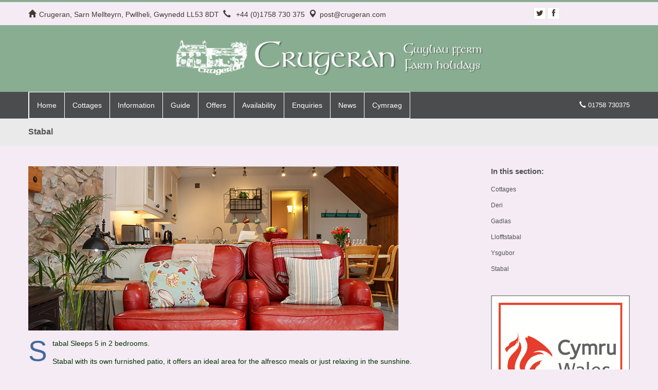

--- FILE ---
content_type: text/html
request_url: https://crugeran.com/stabal.html
body_size: 27145
content:
<!DOCTYPE html>
<html lang="en"><!-- InstanceBegin template="/Templates/right_sidebar.dwt" codeOutsideHTMLIsLocked="false" -->
<head>
    <meta charset="utf-8">
    
    <meta name="viewport" content="width=device-width, initial-scale=1">
    <link rel="shortcut icon" href="images/favicon.ico">
    <!-- InstanceBeginEditable name="doctitle" -->
    <title>Stabal | Crugeran Self Catering Group Accommodation Pwllheli</title>
<meta name="description" content="Stabal at Crugeran Farm Holidays. Stabal y Sarn, luxury self catering group holiday accommodation, Lleyn Peninsula, North Wales. Close to Pwllheli & Abersoch Area.">
    <!-- InstanceEndEditable -->
    <meta name="keywords" content="gwyliau fferm crugeran farm holidays, self-catering, holiday cottages, farm holidays, bed and breakfast, Abersoch, Nefyn, Pwllheli, Lleyn Peninsula, Wales, holiday accommodation, holiday property, Crugeran, Sarn Mellteyrn, Pwllheli, Gwynedd, North Wales, Snowdonia, holidays, houses, property, accommodation, camping, farmhouse, farm, working farm, self catering accommodation Wales, Farmhouse holidays, farmstays. Farm stay, lodgings, self catering cottages Wales, self catering cottages North Wales, holiday cottages Snowdonia, luxury accommodation Wales, luxury holiday cottages Snowdonia, Weekend breaks Wales, holiday cottages in Wales, self catering holiday, accommodation Wales, holiday accommodation in Wales, self catering cottages in Wales, holiday cottages Snowdonia, luxury accommodation, coastal holidays Wales, short breaks Wales, quality holiday cottages, farmhouse accommodation, self catering cottages llyn peninsuala, cottages, llyn, llyn peninsula, dog friendly, Llofft Llyn, Ysgubor Llyn, Stabal y Sarn">
    
    <link href="css/bootstrap.min.css" rel="stylesheet">
    <link href="css/flexslider.css" rel="stylesheet">
    <link href="css/font-awesome.css" rel="stylesheet">
    <link href="css/style.css" rel="stylesheet" type="text/css">
    <!--[if IE]>
    	<meta http-equiv="X-UA-Compatible" content="IE=edge">
    <![endif]-->
    <!--[if lt IE 9]>
      <script src="https://oss.maxcdn.com/libs/html5shiv/3.7.0/html5shiv.js"></script>
      <script src="https://oss.maxcdn.com/libs/respond.js/1.4.2/respond.min.js"></script>
    <![endif]-->
<!-- InstanceBeginEditable name="head" -->
<link href="p7igm/p7IGM03.css" rel="stylesheet" type="text/css" media="all">
<script type="text/javascript" src="p7igm/p7IGMscripts.js"></script>
<link href="p7hmy/p7HMY-01.css" rel="stylesheet" type="text/css" media="all">
<script type="text/javascript" src="p7hmy/p7HMYscripts.js"></script>
<link href="p7mbx/p7MBX-01.css" rel="stylesheet" type="text/css" media="all">
<script type="text/javascript" src="p7mbx/p7MBXscripts.js"></script>
<!-- InstanceEndEditable -->
<style type="text/css">
<!--
.style1 {font-weight: bold}
-->
</style>
</head>

<body role="document">
<div id="fb-root"></div>
<script>(function(d, s, id) {
  var js, fjs = d.getElementsByTagName(s)[0];
  if (d.getElementById(id)) return;
  js = d.createElement(s); js.id = id;
  js.src = "//connect.facebook.net/en_GB/sdk.js#xfbml=1&version=v2.9";
  fjs.parentNode.insertBefore(js, fjs);
}(document, 'script', 'facebook-jssdk'));</script>
	
    <!-- start header -->
    <header>
		
        <div class="top_links">
        	<div class="container">
                <div class="row">
                   <div class="col-sm-8 text-left links"> 
                        <ul>
                            <li><a href="#"><i class="glyphicon glyphicon-home"></i>Crugeran, Sarn Mellteyrn, Pwllheli, Gwynedd LL53 8DT </a></li>
                            <li><a href="#"><i class="glyphicon glyphicon-earphone"></i> +44 (0)1758 730 375 </a></li>
                            <li><a href="#"><i class="glyphicon glyphicon-map-marker"></i>post@crugeran.com</a></li>
						</ul>	
                       </div>
						  <div class="col-sm-2 text-right social">
                        
                        <ul> 
						   
                            <li><a href="https://twitter.com/LuxCottages"target="_blank"><i class="fa fa-twitter"></i></a></li>
                            <li><a href="https://www.facebook.com/CrugeranHolidayCottages/" target="_blank"><i class="fa fa-facebook"></i></a></li>
                        </ul>
                    </div>
                </div>
            </div>
        </div>
		
        <div class="mid_search">
        	<div class="container">
                <div class="row">
                    <div class="col-sm-6">
                        
                        <div align="center"><a href="index.html" class="navbar-brand"><img src="images/logo.png" alt="Gwyliau Fferm Crugeran Farm Holidays Pwllheli logo" class="logo-scalable"></a>   
                          
                            </div>
                    </div>
              </div>
            </div>
        </div>
        
        <div class="navbar top-menu navbar-inverse main_menu navbar-fixed-top">
            <div class="container">
                <div class="navbar-header">
                    <button type="button" class="navbar-toggle" data-toggle="collapse" data-target=".navbar-collapse">
                        <span class="sr-only">Toggle navigation</span>
                        <span class="icon-bar"></span>
                        <span class="icon-bar"></span>
                        <span class="icon-bar"></span>
                    </button>
                </div>
                <nav class="navbar-collapse collapse navbar-left" role="navigation">
                    <ul class="nav navbar-nav">
                        <li><a href="index.html">Home</a></li>
                        <li class="dropdown">
							<a href="" data-toggle="dropdown" class="dropdown-toggle">Cottages</a>
                            <ul class="dropdown-menu">
                           	  <li><a href="cottages.html">Our Cottages</a></li>
                              <li><a href="deri.html">Deri</a></li>
                            	<li><a href="gadlas.html">Gadlas</a></li>
                            	<li><a href="llofftstabal.html">Llofftstabal</a></li>
                            	<li><a href="ysgubor.html">Ysgubor</a></li>
                            	<li><a href="stabal.html">Stabal</a></li>
                            </ul>
                      </li>
                        <li class="dropdown">
							<a href="" data-toggle="dropdown" class="dropdown-toggle">Information</a>
                            <ul class="dropdown-menu">
                           	  <li><a href="information.html">Crugeran Information</a></li>
                              <li><a href="crugeran-holidays.html">Crugeran Holidays</a></li>
                            	<li><a href="crugeran-farm.html">Crugeran Farm</a></li>
                                <li><a href="pets.html">Pets</a></li>
                                <li><a href="celebrations.html">Celebrations</a></li>
                                <li><a href="testimonials.html">Testimonials</a></li>
                                <li><a href="crugeran-garden.html">Crugeran Garden</a></li>
                                <li><a href="deri-and-gadlas-garden.html">Deri and Gadlas Garden</a></li>
								<li><a href="important-documents.html">Important Documents</a></li>
                            </ul>
                      </li>
                        <li class="dropdown">
							<a href="" data-toggle="dropdown" class="dropdown-toggle">Guide</a>
                            <ul class="dropdown-menu">
                           	  <li><a href="guide.html">Holiday Guide</a></li>
                              <li><a href="things_to_do.html">Things to do</a></li>
                            	<li><a href="places-to-visit.html">Places to Visit</a></li>
                                <li><a href="whats_on.html">What's On</a></li>
                            	<li><a href="useful-links.html">Useful Links</a></li>
                            	<li><a href="directions.html">Directions</a></li>
                            </ul>
                      </li>
                        <li><a href="offers.html">Offers</a></li>
                        <li class="dropdown">
							<a href="" data-toggle="dropdown" class="dropdown-toggle">Availability</a>
                            <ul class="dropdown-menu">
                           	  <li><a href="availability.html">Cottages Availability</a></li>
                              <li><a href="availability-deri.html">Deri</a></li>
                            	<li><a href="availability-gadlas.html">Gadlas</a></li>
                            	<li><a href="availability-llofftstabal.html">Llofftstabal</a></li>
                            	<li><a href="availability-ysgubor.html">Ysgubor</a></li>
                            	<li><a href="availability-stabal.html">Stabal</a></li>
                            </ul>
                      </li>
                        <li><a href="enquiries.php">Enquiries</a></li>   
                        <li><a href="news.html">News</a></li>
                        <li><!-- InstanceBeginEditable name="iaith" --><a href="cymraeg/stabal.html">Cymraeg</a><!-- InstanceEndEditable --></li>         
                  </ul>
                </nav>
                
                <span class="text-right num"><i class="glyphicon glyphicon-earphone"></i> 01758 730375</span>
            </div>
        </div>
    
    </header>
    <!-- end header -->
	
    <!-- start breadcrumb -->
    <section id="breadcrumb">
		<div class="container">
        
        	<div class="row">
                <div class="col-sm-6"><!-- InstanceBeginEditable name="Title" -->
                  <h4>Stabal</h4>
                <!-- InstanceEndEditable --></div>
                
          </div>
        
        </div>
    </section>
    <!-- end breadcrumb -->

    <div class="container">
    
        <div class="row"><!-- InstanceBeginEditable name="content" -->
          <div class="col-sm-9">
            <div class="textArea">
              <div class="text">
                <p><img src="images/2025/stabal-page-cover.jpg" class="img-responsive" alt="two red leather seats in stabal"></p>
                <p><span>S</span>tabal Sleeps 5 in 2 bedrooms.</p>
                <p>Stabal with its own furnished patio, it offers an ideal area for the alfresco meals or just relaxing in the sunshine.<br>
                </p>
                <p>Stabal has a wealth of beams and open stone walls and benefits from a recent kitchen/living room makeover. A beautiful new kitchen painted in Stoneground colour with a granite worktop provides a dishwasher, larder fridge, microwave, oven and induction hob plus small freezer. The new red leather armchairs are a joy to relax in.</p>
                <p>Stabal has full central heating, a colour TV, DVD, CD player. A travel cot, high chair, and safety gate are also available. All the pine furniture was bought locally and was hand made by a craftsman in keeping with the traditional styles.</p>
                <table width="100%" cellpadding="0" class="mft-normal mft-scalable mft-adaptive">
                  <tbody>
                    <tr>
                      <th width="18%" scope="row"><p><strong>Downstairs</strong></p></th>
                      <td width="82%"><p>Stabal has a beautiful cream 4 poster double bed with ensuite facilities. The bathroom has a shower cubicle, and a large whirlpool type bath - great to relax in after a long walk along the Llŷn Coastal Path.</p></td>
                    </tr>
                    <tr>
                      <th scope="row"> <p><strong>Upstairs:</strong></p></th>
                      <td><p>There is a second bedroom with a double and single bed, and a shower room. </p></td>
                    </tr>
                  </tbody>
                </table>
             
               
                <p>This makes Stabal ideal for two couples wanting to share a cottage but having private facilities.</p>
                <p>Stabal is suitable for the infirm who can cope with a few outside steps. </p>
                <p>Stabal provides superior, comfortable and clean accommodation for up to 5 people.</p>
                <p><strong>The laundry room is for the convenience of all 3 properties and includes:</strong></p>
                <blockquote>
                  <p>&#8226;                 A tumble drier and washing machine.<br>
                    &#8226;                A deep freeze.<br>
                    &#8226; A small library of books including walking books and Welsh phrase books, and a few games. </p>
                </blockquote>
                <div id="p7MBXtmb_1" class="mbx-thumbs">
                  <ul>
                    <li><a href="images/2025/stabal/1_5239.jpg" class="p7mbx-trigger" data-mbx="1" data-mbx-slide="1"><img src="images/2025/stabal/small/1_5239.jpg" width="150" height="150" alt="the stabal stone building"></a></li>
                    <li><a href="images/2025/stabal/2_5248.jpg" class="p7mbx-trigger" data-mbx="1" data-mbx-slide="2"><img src="images/2025/stabal/small/2_5248.jpg" width="150" height="150" alt="slate stabal house sign on the wall"></a></li>
                    <li><a href="images/2025/stabal/3_3662.jpg" class="p7mbx-trigger" data-mbx="1" data-mbx-slide="3"><img src="images/2025/stabal/small/3_3662.jpg" width="150" height="150" alt="stabal outside seating area"></a></li>
                    <li><a href="images/2025/stabal/4_3675.jpg" class="p7mbx-trigger" data-mbx="1" data-mbx-slide="4"><img src="images/2025/stabal/small/4_3675.jpg" width="150" height="150" alt="bowl of fruit on the outside table"></a></li>
                    <li><a href="images/2025/stabal/5_3463.jpg" class="p7mbx-trigger" data-mbx="1" data-mbx-slide="5"><img src="images/2025/stabal/small/5_3463.jpg" width="150" height="150" alt="two red leather chairs in the kitchen diner"></a></li>
                    <li><a href="images/2025/stabal/6_3464.jpg" class="p7mbx-trigger" data-mbx="1" data-mbx-slide="6"><img src="images/2025/stabal/small/6_3464.jpg" width="150" height="150" alt="large sofa in the lounge"></a></li>
                    <li><a href="images/2025/stabal/7_5188.jpg" class="p7mbx-trigger" data-mbx="1" data-mbx-slide="7"><img src="images/2025/stabal/small/7_5188.jpg" width="150" height="150" alt="red leather chairs in the kitchen diner"></a></li>
                    <li><a href="images/2025/stabal/8_3482.jpg" class="p7mbx-trigger" data-mbx="1" data-mbx-slide="8"><img src="images/2025/stabal/small/8_3482.jpg" width="150" height="150" alt="dining table in stabal kitchen diner"></a></li>
                    <li><a href="images/2025/stabal/9_3488.jpg" class="p7mbx-trigger" data-mbx="1" data-mbx-slide="9"><img src="images/2025/stabal/small/9_3488.jpg" width="150" height="150" alt="dining table and kitchen in stabal"></a></li>
                    <li><a href="images/2025/stabal/10_5226.jpg" class="p7mbx-trigger" data-mbx="1" data-mbx-slide="10"><img src="images/2025/stabal/small/10_5226.jpg" width="150" height="150" alt="wine, flowers and food displayed on the dining table"></a></li>
                    <li><a href="images/2025/stabal/11_5185.jpg" class="p7mbx-trigger" data-mbx="1" data-mbx-slide="11"><img src="images/2025/stabal/small/11_5185.jpg" width="150" height="150" alt="stabal kitchen and dining table"></a></li>
                    <li><a href="images/2025/stabal/12_5190.jpg" class="p7mbx-trigger" data-mbx="1" data-mbx-slide="12"><img src="images/2025/stabal/small/12_5190.jpg" width="150" height="150" alt="stabal's modern kitchen with oven and sink"></a></li>
                    <li><a href="images/2025/stabal/13_3422.jpg" class="p7mbx-trigger" data-mbx="1" data-mbx-slide="13"><img src="images/2025/stabal/small/13_3422.jpg" width="150" height="150" alt="pink downstairs bedroom with double bed"></a></li>
                    <li><a href="images/2025/stabal/14_5205.jpg" class="p7mbx-trigger" data-mbx="1" data-mbx-slide="14"><img src="images/2025/stabal/small/14_5205.jpg" width="150" height="150" alt="four poster double bed in pink bedroom"></a></li>
                    <li><a href="images/2025/stabal/15_5202.jpg" class="p7mbx-trigger" data-mbx="1" data-mbx-slide="15"><img src="images/2025/stabal/small/15_5202.jpg" width="150" height="150" alt="downstairs bathroom with patterned tiles"></a></li>
                    <li><a href="images/2025/stabal/16_3435.jpg" class="p7mbx-trigger" data-mbx="1" data-mbx-slide="16"><img src="images/2025/stabal/small/16_3435.jpg" width="150" height="150" alt="jacuzzi bath in the downstairs bathroom"></a></li>
                    <li><a href="images/2025/stabal/17_3439.jpg" class="p7mbx-trigger" data-mbx="1" data-mbx-slide="17"><img src="images/2025/stabal/small/17_3439.jpg" width="150" height="150" alt="shower and sink in the downstairs bathroom"></a></li>
                    <li><a href="images/2025/stabal/18_3444.jpg" class="p7mbx-trigger" data-mbx="1" data-mbx-slide="18"><img src="images/2025/stabal/small/18_3444.jpg" width="150" height="150" alt="mirror in the bathroom with a driftwood frame"></a></li>
                    <li><a href="images/2025/stabal/19_3390.jpg" class="p7mbx-trigger" data-mbx="1" data-mbx-slide="19"><img src="images/2025/stabal/small/19_3390.jpg" width="150" height="150" alt="two single beds upstairs in the loft"></a></li>
                    <li><a href="images/2025/stabal/20_3386.jpg" class="p7mbx-trigger" data-mbx="1" data-mbx-slide="20"><img src="images/2025/stabal/small/20_3386.jpg" width="150" height="150" alt="a close up of the two single beds"></a></li>
                    <li><a href="images/2025/stabal/21_5150.jpg" class="p7mbx-trigger" data-mbx="1" data-mbx-slide="21"><img src="images/2025/stabal/small/21_5150.jpg" width="150" height="150" alt="purple tiled upstairs bathroom with shower and toilet"></a></li>
                    <li><a href="images/2025/stabal/22_3400.jpg" class="p7mbx-trigger" data-mbx="1" data-mbx-slide="22"><img src="images/2025/stabal/small/22_3400.jpg" width="150" height="150" alt="fancy wall mounted face mirror "></a></li>
                  </ul>
                </div>
<div id="p7MBX_1" class="p7MBX-01 p7MBX p7MBXnoscript transparency rounded matting light">
  <ul id="p7MBXlist_1" class="p7mbx-list">
    <li><a href="images/2025/stabal/1_5239.jpg" class="mbx-image" title="" data-mbx-mode="fit">the stabal stone building</a></li>
    <li><a href="images/2025/stabal/2_5248.jpg" class="mbx-image" title="" data-mbx-mode="fit">slate stabal house sign on the wall</a></li>
    <li><a href="images/2025/stabal/3_3662.jpg" class="mbx-image" title="" data-mbx-mode="fit">stabal outside seating area</a></li>
    <li><a href="images/2025/stabal/4_3675.jpg" class="mbx-image" title="" data-mbx-mode="fit">bowl of fruit on the outside table</a></li>
    <li><a href="images/2025/stabal/5_3463.jpg" class="mbx-image" title="" data-mbx-mode="fit">two red leather chairs in the kitchen diner</a></li>
    <li><a href="images/2025/stabal/6_3464.jpg" class="mbx-image" title="" data-mbx-mode="fit">large sofa in the lounge</a></li>
    <li><a href="images/2025/stabal/7_5188.jpg" class="mbx-image" title="" data-mbx-mode="fit">red leather chairs in the kitchen diner</a></li>
    <li><a href="images/2025/stabal/8_3482.jpg" class="mbx-image" title="" data-mbx-mode="fit">dining table in stabal kitchen diner</a></li>
    <li><a href="images/2025/stabal/9_3488.jpg" class="mbx-image" title="" data-mbx-mode="fit">dining table and kitchen in stabal</a></li>
    <li><a href="images/2025/stabal/10_5226.jpg" class="mbx-image" title="" data-mbx-mode="fit">wine, flowers and food displayed on the dining table</a></li>
    <li><a href="images/2025/stabal/11_5185.jpg" class="mbx-image" title="" data-mbx-mode="fit">stabal kitchen and dining table</a></li>
    <li><a href="images/2025/stabal/12_5190.jpg" class="mbx-image" title="" data-mbx-mode="fit">stabal's modern kitchen with oven and sink</a></li>
    <li><a href="images/2025/stabal/13_3422.jpg" class="mbx-image" title="" data-mbx-mode="fit">pink downstairs bedroom with double bed</a></li>
    <li><a href="images/2025/stabal/14_5205.jpg" class="mbx-image" title="" data-mbx-mode="fit">four poster double bed in pink bedroom</a></li>
    <li><a href="images/2025/stabal/15_5202.jpg" class="mbx-image" title="" data-mbx-mode="fit">downstairs bathroom with patterned tiles</a></li>
    <li><a href="images/2025/stabal/16_3435.jpg" class="mbx-image" title="" data-mbx-mode="fit">jacuzzi bath in the downstairs bathroom</a></li>
    <li><a href="images/2025/stabal/17_3439.jpg" class="mbx-image" title="" data-mbx-mode="fit">shower and sink in the downstairs bathroom</a></li>
    <li><a href="images/2025/stabal/18_3444.jpg" class="mbx-image" title="" data-mbx-mode="fit">mirror in the bathroom with a driftwood frame</a></li>
    <li><a href="images/2025/stabal/19_3390.jpg" class="mbx-image" title="" data-mbx-mode="fit">two single beds upstairs in the loft</a></li>
    <li><a href="images/2025/stabal/20_3386.jpg" class="mbx-image" title="" data-mbx-mode="fit">a close up of the two single beds</a></li>
    <li><a href="images/2025/stabal/21_5150.jpg" class="mbx-image" title="" data-mbx-mode="fit">purple tiled upstairs bathroom with shower and toilet</a></li>
    <li><a href="images/2025/stabal/22_3400.jpg" class="mbx-image" title="" data-mbx-mode="fit">fancy wall mounted face mirror </a></li>
  </ul>
  <script type="text/javascript">P7_MBXop('p7MBX_1',1,600,1,0,8,0,0,1,0,100,0,2,1,1,0,0,1,0,0);</script>
</div>
<p>&nbsp;</p>
                <p>&nbsp;</p>
                <div id="p7HMY_1" class="p7HMY hmy-noscript" data-hmy-max-width="100,%">
                  <div class="hmy-section" data-hmy-basis="50,%,1">
                    <div class="hmy-content-wrapper">
                      <div class="hmy-content hmy-left">
                        <h3>Availability</h3>
                        <p>View our current availability                        </p>
                        <p><a class="btn" href="availability-stabal.html"> Stabal Availability</a></p>
                      </div>
                    </div>
                  </div>
                  <div class="hmy-section" data-hmy-basis="50,%,1">
                    <div class="hmy-content-wrapper">
                      <div class="hmy-content hmy-left">
                        <h3>Routeplanner</h3>
                        <p>To view our location and to plan your route</p>
                        <p><a class="btn" href="directions.html">Plan your route</a></p>
                      </div>
                    </div>
                  </div>
                </div>
              </div>
</div>
          </div>
        <!-- InstanceEndEditable --><!-- InstanceBeginEditable name="right_sidebar" -->
            <div class="col-sm-3">
              <div class="archival">
                <h4>In this section:</h4>
                <ul>
                  <li><a href="cottages.html">Cottages</a></li>
                  <li><a href="deri.html">Deri</a></li>
                  <li><a href="gadlas.html">Gadlas</a></li>
                  <li><a href="llofftstabal.html">Llofftstabal</a></li>
                  <li><a href="ysgubor.html">Ysgubor</a></li>
                  <li><a href="stabal.html">Stabal</a></li>
                </ul>
              <p>&nbsp;</p>
          <p><img src="images/5-star.png" alt="5 star" class="img-scalable"></p>
          </div>
            </div>
            <!-- InstanceEndEditable -->
			</div>
		</div>
    
    <!-- InstanceBeginEditable name="highlighted" -->
    <!-- start intro area -->
    <section class="introArea">
      <div class="container">
        <div class="row">
          <div class="col-lg-12">
            <h5>A very warm welcome awaits you at Crugeran</h5>
            <a href="enquiries.php" class="btn">Contact us to book your holiday!</a> </div>
        </div>
      </div>
    </section>
    <!-- end intro area -->
    <!-- InstanceEndEditable -->
			
	
    
    <!-- start footer area -->
    <footer id="footerArea">
    	
        <div class="footer_top">
        	<div class="container">
                <div class="row">
                    
                    <div class="col-sm-4">
                        
                      <h4><strong>Contact Us</strong></h4>
                        <p>Mrs Rhian Parry, <br>
                          Crugeran,<br>
                          Sarn Mellteyrn,<br>
                          Pwllheli,<br>
                          Gwynedd. LL53 8DT<br>
                          <br>
                          <strong>Telephone: </strong>+44(0)1758 730 375<br>
                          <strong>Mobile:</strong> <a href="tel:07891389143">07891389143</a><br>
                          <strong>E-mail: </strong><a href="mailto:post@crugeran.com">post@crugeran.com</a><br>
                          <br>
                  </p>
                    </div>
                    <div class="col-sm-4">
 						<h4><strong>Latest Offers</strong></h4>
					  <ul>10% discount on any holiday taken in Jan, Feb, and up until 26th March 2026
                      </ul>
					  <p> <a href="enquiries.php"><strong>Get in touch for availability or look at our calendars</strong></a></p>
                        <h4>
                          <br>
                          <img src="images/accreditations.png" alt="" class="img-responsive" ></h4>
                      </ul>
                    </div>
                    <div class="col-sm-4 photo">
                        
                      <div class="fb-page" data-href="https://www.facebook.com/CrugeranHolidayCottages/?hc_ref=NEWSFEED" data-tabs="timeline" data-height="330" data-small-header="false" data-adapt-container-width="true" data-hide-cover="false" data-show-facepile="false"><blockquote cite="https://www.facebook.com/CrugeranHolidayCottages/?hc_ref=NEWSFEED" class="fb-xfbml-parse-ignore"><a href="https://www.facebook.com/CrugeranHolidayCottages/?hc_ref=NEWSFEED">Gwyliau Fferm Crugeran Farm Holidays</a></blockquote></div>
                    </div>
                
                </div>
			
            </div>
        </div>
    	
        <div class="footer_bottom">
        	<div class="container">
                <div class="row">
                    
                    <div class="col-sm-8">
                        
                        <p align="center" class="col-sm-8 style1"><span class="style1">&copy;  2026 Crugeran Self Catering Holidays. All rights reserved. Website by </span><a href="http://www.delwedd.co.uk" target="_blank" class="style2">Delwedd</a></p>
                  </div>
                                        
              </div>
			
            </div>
        </div>
    
    </footer>
    <!-- end footer area -->
            
    <!-- Bootstrap core JavaScript -->
    <script src="js/jquery-1.10.2.min.js"></script>
    <script src="js/bootstrap.min.js"></script>
    <script src="js/jquery.flexslider-min.js"></script>
    <script src="js/retina-1.1.0.min.js"></script>
    <script src="js/scripts.js"></script>

</body>
  
<!-- InstanceEnd --></html>


--- FILE ---
content_type: text/css
request_url: https://crugeran.com/css/style.css
body_size: 26713
content:
@charset "utf-8";
@import url(https://fonts.googleapis.com/css?family=Open+Sans);
@import url(https://fonts.googleapis.com/css?family=Bree+Serif);
/** general **/
body {
	font-family: 'Open Sans', Helvetica, Arial, sans-serif;
	color: #333;
	font-size: 13px;
	background-color: #F4EBF5;
}
a { color: #515151; text-decoration: none; -webkit-transition: 0.25s; -moz-transition: 0.25s; -o-transition: 0.25s; transition: 0.25s; -webkit-backface-visibility: hidden; outline: 0; }
a:hover {
	/*color: #89AD91;*/
	text-decoration: none;
	outline: none;
}
a:focus { text-decoration: none; outline: 0px; }
.banner_header { text-shadow: 1px 1px 1px #333333; }
h1 { color: #515151; font-size: 26px; font-weight: 700; line-height: 30px; line-height: normal; margin: 0 0 20px 0; text-rendering: optimizelegibility; }
h2 { color: #515151; font-size: 24px; font-weight: 700; line-height: 30px; line-height: normal; margin: 0 0 20px 0; text-rendering: optimizelegibility; }
h3 {
	color: #030;
	font-size: 22px;
	font-weight: 700;
	line-height: 30px;
	line-height: normal;
	margin: 0 0 20px 0;
	text-rendering: optimizelegibility;
}
h4 { color: #515151; font-size: 16px; font-weight: 700; line-height: 30px; line-height: normal; margin: 0 0 20px 0; text-rendering: optimizelegibility; }
h5 { color: #515151; font-size: 16px; font-weight: 700; line-height: 30px; line-height: normal; margin: 0 0 20px 0; text-rendering: optimizelegibility; }
h6 { color: #515151; font-size: 14px; font-weight: 700; line-height: 30px; line-height: normal; margin: 0 0 20px 0; text-rendering: optimizelegibility; }
p {
	margin-bottom: 15px;
	font-size: 14px;
	color: #030;
	line-height: 20px;
}
blockquote footer, blockquote small, blockquote .small { color: #453951; }
hr { border-color: #e3e3e3; }
a.list-group-item.active, a.list-group-item.active:hover, a.list-group-item.active:focus { border-color: #466999; background: #466999; }
.bs-glyphicons-list li { width: 33%; float: left; }
.bs-glyphicons-list li span { margin-right: 5px; font-size: 15px; }
.bs-glyphicons-list { padding: 0px; list-style: none; font-size: 14px; width: 100%; overflow: hidden; }
.bs-example-bg-classes p { padding: 15px; }
#myTabContent p { padding: 10px; }

header { position: relative; z-index: 99; }
.pagination > li > a, .pagination > li > span { padding: 5px 10px; font-size: 13px; color: #fff; line-height: 20px; border-color: #fff; background: #466999; }
.pagination > li > a:hover { color: #fff; background: #433832; }
.pagination > li > a:hover span { border-color: #fff; }

/* Buttons */
.btn { border-color: #466999; text-decoration: none; text-transform: none; text-shadow: none; -webkit-box-shadow: none; -moz-box-shadow: none; box-shadow: none; -webkit-transition: 0.25s; -moz-transition: 0.25s; -o-transition: 0.25s; transition: 0.25s; -webkit-backface-visibility: hidden; outline: 0; background: #466999; color: #fff; }
.btn:hover { background: #433832; color: #fff; border-color: #433832; }
.btn-default { background: #466999; color: white; border-color: #466999; font-size: 14px; }
.btn-default i { font-size: 16px; }
.btn-default:hover, .btn-default:focus, .btn-default:active, .btn-default.active, .open .dropdown-toggle.btn-default {
	background: #433832;
	color: #fff;
	border-color: #433832;
}
.btn-primary, .btn-primary:hover, .btn-primary:focus, .btn-primary:active, .btn-primary.active, .open .dropdown-toggle.btn-primary { background: #8DBB3E; border-color: #8DBB3E; }
.btn-primary:hover { background: #7ca732; color: #fff; border-color: #7ca732; }
.btn-outline-inverse { border: 2px solid #fff; color: #fff; background: rgba(0, 0, 0, 0.0); }
.btn-outline-inverse:hover { background: #fff; color: #453951; border: 2px solid #fff; }
.btn-outline-inverse:hover, .btn-outline-inverse:focus { background: #fff; color: #453951; }

.navbar-fixed-top, .navbar-fixed-bottom {
	position: static;
	margin-bottom: 0px;
	background-color: #4a4c4e;
}
.top_links {
	padding-bottom: 10px;
	width: 100%;
	overflow: hidden;
	min-height: 40px;
	background: #F4EBF5;
	border-top-width: 4px;
	border-bottom-width: 1px;
	border-top-style: solid;
	border-bottom-style: solid;
	border-top-color: #89AD91;
	border-bottom-color: #F4EBF5;
}
.top_links ul { padding: 0px; margin: 0px; list-style: none; }
.top_links li { float: left;}
.top_links .links ul { padding: 14px 0 0 0; float: left; }
.top_links .links li { padding-right: 8px; float: left; } 
.top_links .links li a {
	color: #433832;
	font-size: 14px;
	line-height: 20px;
	display: block;
}
.top_links .links li a i {
	padding-right: 6px;
	display: inline-block;
	font-size: 15px
}
.top_links .links li a:hover { color: #000; }
.social ul { list-style: none; float: right; margin-top: 10px; }
.social li a { display: block; display: block; color: #433832; line-height: 22px; height: 24px; font-size: 14px; text-align: center; border: 1px solid #e6e9ee; width: 24px; background: #fff; }
.social li a:hover { color: #000; }
.social li a i { font-size: 15px; }
.social li { padding-left: 3px; float: left; }  
.social ul { padding: 0px; list-style: none; float: right; margin-top: 10px; }
.mid_search .navbar-brand {
	padding: 0px;
	height: 80px;
	display: block;
	font-size: 30px;
	color: #466999;
	margin-top: 0px;
	margin-right: 0;
	margin-bottom: 0px;
	margin-left: 0;
}
.mid_search .navbar-brand span { color: #433832; }
.mid_search {
	padding: 30px 0 20px;
	min-height: 117px;
	background-color: #89AD91;
}
.mid_search form { margin-top: 15px; }
.navbar-inverse.main_menu .navbar-nav > li > a { color: #fff; font-size: 14px; }
.navbar-inverse.main_menu .navbar-nav > li > a:hover, .navbar-inverse.main_menu .navbar-nav li.open a {
	background-color: #89AD91;
}
.navbar-inverse.main_menu .navbar-nav > li { border-left: 1px solid #fff; position: relative; }
.navbar-inverse.main_menu .navbar-nav li ul {
	padding: 0px;
	list-style: none;
	border: none;
	box-shadow: none;
	background-color: #89AD91;
}
.navbar-inverse.main_menu .navbar-nav li.open li { padding: 0px; line-height: 22px; border-top: 1px solid #fff; margin: 0px; }
.navbar-inverse.main_menu .navbar-nav li.open li a {
	padding: 4px 15px;
	display: block;
	font-size: 13px;
	margin: 0px;
	color: #fff;
	background-color: #89AD91;
} 
.navbar-inverse.main_menu .navbar-nav li.open li a:hover {
	background-color: #4a4c4e;
} 
.navbar-inverse.main_menu .navbar-nav {
	border: 1px solid #fff;
}
.navbar-inverse.main_menu.navbar-inverse { border: none; }
.navbar-inverse.main_menu span.text-right { padding-top: 17px; float: right; font-size: 13px;  display: block; color: #fff; line-height: 16px; }

/* Main Slider */
#main-slider { padding-top: 0; position: relative; overflow: hidden; }
#main-slider .flex-viewport img { display: block; margin: 0 auto; width: 100%; }
#main-slider .flex-viewport li { position: relative; }
#main-slider .jumbotron { padding: 60px 0 0px; width: 100%; position: absolute; left: 0px; top: 0px; background: none; text-align: center; }
#main-slider .jumbotron h1 { color: #fff; font-size: 50px; }
#main-slider .jumbotron p { color: #fff; font-size: 20px; }
#main-slider .jumbotron .btn { padding: 8px 20px; border: none; font-size: 18px; background: #89AD91; }
#main-slider .jumbotron .btn:hover { background: #433832; }
#main-slider .flex-control-nav { bottom: 15px; }
#main-slider .flex-control-paging li a.flex-active { background: #89AD91; }
#main-slider .flex-direction-nav a:hover span { color: #89AD91; }

/* intro Area */
.introArea {
	padding: 30px 0;
	width: 100%;
	overflow: hidden;
	background-color: #89AD91;
}
.introArea h4 { margin: 0px; line-height: 20px; font-size: 20px; color: #fff; }
.introArea p {
	margin: 0px;
	line-height: 20px;
	font-size: 14px;
	color: #fff;
}
.introArea .btn {
    position: absolute;
    right: 222px;
    top: 5px;
    border: 1px solid #fff;
    background-color: #4a4c4e;
}
.introArea .btn:hover { border-color: #433832; }
.introArea h5 { margin: 10px 0px 10px; color: #fff; font-size: 18px; line-height: 24px; font-weight: 400; }

/* feature Area */
#featureArea { padding: 30px 0; width: 100%; overflow: hidden; background: #fff; }
#featureArea .icon {
	width: 38px;
	margin-right: 20px;
	height: 38px;
	float: left;
	border-radius: 4px;
	text-align: center;
	line-height: 38px;
	color: #fff;
	font-size: 16px;
	background-color: #990000;
}
#featureArea h4 { margin: 0px; color: #404040; font-size: 16px; line-height: 20px; font-weight: 600; }
#featureArea h6 {
	margin: 0px 0 20px;
	color: #990000;
	font-size: 12px;
	font-weight: 400;
}

/* project Area */
#projectArea {
	padding: 30px 0;
	overflow: hidden;
	width: 100%;
	border-bottom: 1px solid #e6e9ee;
	border-top: 1px solid #e6e9ee;
	background-color: #F4EBF5;
}
#projectArea .block img { margin-bottom: 15px; width: 100%; height: auto; }
#projectArea .block { border: 1px solid #e6e9ee; background: #fff; }
#projectArea h2 {
	margin: 0px 0 20px;
	color: #003300;
	font-size: 16px;
	line-height: 22px;
	font-weight: 700;
}
#projectArea a {
	display: block;
	text-align: center;
	line-height: 20px;
	color: #006600;
	font-size: 12px;
	font-weight: bold;
}
#projectArea a:hover { color: #000; }
#projectArea p { text-align: center; line-height: 20px; font-size: 12px; text-transform: uppercase; }
#projectArea ul { list-style:none; overflow: hidden; }
#projectArea ul.slides li { margin-right: 30px; }
#projectArea .flex-direction-nav { width: 100px; height: 30px; z-index: 99999; position: absolute; right: 0px; bottom: 0px; }
#projectArea .flex-direction-nav li { float:left; width: 24px; height: 24px; line-height: 24px; }
#projectArea .flex-prev { z-index: 9999; width: 24px; height: 24px; margin: 0px; line-height: 24px; display: block; border-radius: 3px; -webkit-border-radius: 3px; position: absolute; left: auto; opacity: 10 !important; right: 45px; top: auto; bottom: 0px; background: #89AD91; }
#projectArea .flex-prev span { width: 24px; height: 24px; display: block; color: #000; font-size: 13px; font-weight: 400; line-height: 24px; color: #fff; }
#projectArea .flex-next span { width: 24px; height: 24px; display: block; color: #000; font-size: 13px; font-weight: 400; line-height: 24px; color: #fff; }
#projectArea .flex-next { z-index: 9999; width: 24px; height: 24px; margin: 0px; display: block; line-height: 24px; border-radius: 3px; -webkit-border-radius: 3px; position: absolute; right: 15px; bottom: 0px; opacity: 10 !important; top: auto; left: auto; background: #89AD91; }
#projectArea .flex-next:hover, #projectArea .flex-prev:hover { background: #433832; }
#projectArea #project { padding-bottom: 40px; position: relative; }

#logoArea #logo { padding-bottom: 40px; position: relative; }
#logoArea { padding: 30px 0; overflow: hidden; width: 100%; border-bottom: 1px solid #e6e9ee; border-top: 1px solid #e6e9ee; background: #f6f7fb; }
#logoArea .flex-viewport li { margin-right: 50px; text-align: center; }
#logoArea { border: none; background: none; }
#logoArea .flexslider2 { padding-bottom: 0; }
#logoArea .flex-next { top: 50%; margin-top: -12px; }
#logoArea .flex-prev { top: 50%; margin-top: -12px; left: 15px; right: auto; }
#logoArea .flex-direction-nav { width: auto; position: static; height: auto; }
#logoArea .flex-direction-nav li { height: auto; }
#logoArea .flex-direction-nav { width: 100px; height: 30px; z-index: 99999; position: absolute; right: 0px; bottom: 0px; }
#logoArea .flex-direction-nav li { float:left; width: 24px; height: 24px; line-height: 24px; }
#logoArea .flex-prev { z-index: 9999; width: 24px; height: 24px; margin: 0px; line-height: 24px; display: block; border-radius: 3px; -webkit-border-radius: 3px; position: absolute; left: auto; opacity: 10 !important; right: 45px; top: auto; bottom: 0px; background: #466999; }
#logoArea .flex-prev span { width: 24px; height: 24px; display: block; color: #000; font-size: 13px; font-weight: 400; line-height: 24px; color: #fff; }
#logoArea .flex-next span { width: 24px; height: 24px; display: block; color: #000; font-size: 13px; font-weight: 400; line-height: 24px; color: #fff; }
#logoArea .flex-next { z-index: 9999; width: 24px; height: 24px; margin: 0px; display: block; line-height: 24px; border-radius: 3px; -webkit-border-radius: 3px; position: absolute; right: 15px; bottom: 0px; opacity: 10 !important; top: auto; left: auto; background: #466999; }
#logoArea .flex-next:hover, #logoArea .flex-prev:hover { background: #433832; }


/* about Area */
#aboutArea { padding: 0; overflow: hidden; width: 100%; }
#aboutArea h2 { margin-top: 0px; font-weight: 400; line-height: 34px; }
#aboutArea .panel-default > .panel-heading { padding: 0px; background: none; }
#aboutArea .panel-default { border-color: #E1E1E1; }
#aboutArea h4 a { padding: 8px 15px; color: #656D78; font-size: 16px; font-weight: 400; display: block; }
#aboutArea h4 a { color: #fff; background: #433832; }
#aboutArea h4 a:hover { background: #54bbf1; }
#aboutArea .panel-body { padding: 10px; font-size: 13px; line-height: 20px; color: #898989; }
#aboutArea .nav-tabs > li.active > a { color: #fff; border-color: #54bbf1; background: #54bbf1; }
#aboutArea .nav-tabs > li > a:hover { color: #fff; border-color: #54bbf1; background: #54bbf1; }
#aboutArea .nav-tabs > li > a { padding: 8px 15px; color: #fff; border-color: #433832; background: #433832; }
#aboutArea .tab-pane { padding: 10px; }
#aboutArea .nav-tabs { border-color: #E1E1E1; }
#aboutArea .social ul { float: left; }
#aboutArea img { width:100%; height: auto; }

/* footer Area */
#footerArea {
	padding: 0;
	overflow: hidden;
	width: 100%;
	background-color: #4a4c4e;
}
#footerArea .footer_top {
	padding: 30px 0;
	border-bottom: 1px solid #464647;
	width: 100%;
	background-color: #F4EBF5;
}
#footerArea h4 {
	color: #030;
	text-transform: uppercase;
	font-size: 14px;
	font-weight: 400;
}
#footerArea a {
	color: #030;
	display: block;
	font-size: 13px;
}
#footerArea p {
	padding: 10px 0;
	margin: 0px;
	color: #89AD91;
	float: left;
	font-size: 13px;
	line-height: 18px;
}
#footerArea p a { display: inline; }
#footerArea a:hover {
	color: #F4EBFS;
}
#footerArea ul { padding: 0px; list-style: none; }
#footerArea li {
	width: 100%;
	float: left;
	line-height: 25px;
	border-bottom: 1px solid #464647;
}
#footerArea .photo ul { list-style: none; overflow: hidden; }
#footerArea .photo li { width: 60px; height: 60px; margin: 10px 10px 0 0; float:left; border: none; }
#footerArea .photo li a { display: block; color: #fff; border: 3px solid #212730; }
#footerArea .photo li a img { width: 100%; height: auto; }
#footerArea .photo li a:hover { border-color: #466999; }
#footerArea .footer_bottom { padding: 10px 0; }
#footerArea .footer_bottom ul { margin: 0px; float:right; }
#footerArea .footer_bottom li { padding: 0 0 0 20px; width: auto; border: none; }

/* breadcrumb */
#breadcrumb { padding: 15px 0 10px; margin-bottom: 40px; min-height: 53px; width: 100%; overflow: hidden; border-bottom: 1px solid #e6e9ee; border-top: 1px solid #e6e9ee; background: #EAEAEA; }
#breadcrumb h4 {
	margin: 0px;
	font-size: 16px;
	line-height: 20px;
	font-weight: 700;
}
#breadcrumb ul { margin: 0px -5px 0 0; list-style: none; float: right; }
#breadcrumb li { padding: 0 3px; color: #515151; float: left; line-height: 20px; font-size: 11px; }
#breadcrumb li a { padding-right: 10px; color: #515151; text-decoration: none; background: url(../images/breadcrumbs.png) right center no-repeat; }
#breadcrumb li a:hover { text-decoration: underline; }

.archival { margin-bottom: 30px; overflow: hidden; }
.archival h4 { padding-bottom: 10px; margin: 0; font-size: 15px; line-height: 20px; font-weight: 700; }
.archival ul { padding: 0px; margin: 0px; list-style:none; }
.archival li { padding: 5px 0; font-size: 12px; margin: 0px; line-height: 20px; border-bottom: 1px solid #EFEFEF;  float: left; list-style: none outside none; width: 100%;}
.archival li a { color: #515151; display: block; cursor: pointer; }
.archival li a:hover { color: #466999; }
.archival.spacer { padding-top: 30px; }

.tags { padding-bottom: 30px; overflow: hidden; }
.tags h4 { padding-bottom: 20px; margin: 0; font-size: 15px; line-height: 20px; font-weight: 700; }
.tags ul { padding: 0px; margin: 0px; list-style:none; }
.tags li { padding: 0 5px 5px 0; float: left; }
.tags li a { padding: 0 6px; display: block; border-radius: 2px; font-size: 11px; line-height: 23px; color: #fff; background: #466999; }
.tags li a i { padding-right: 5px; }
.tags li a:hover { background: #433832; }

.flickr { padding-bottom: 30px; overflow: hidden; }
.flickr h4 { padding-bottom: 20px; margin: 0; font-size: 15px; line-height: 20px; font-weight: 700; }
.flickr ul { padding: 0px; list-style: none; overflow: hidden; }
.flickr li { width: 55px; height: 55px; margin: 8px 8px 0 0; float:left; border: none; }
.flickr li a { display: block; border: 3px solid #433832; }
.flickr li a img { width: 100%; height: auto; }
.flickr li a:hover { border-color: #466999; }

.textArea { padding-bottom: 30px; overflow: hidden; }
.textArea .text { padding-bottom: 30px; margin-bottom: 35px; border-bottom: 1px solid #e8e8e8; }
.textArea p span { padding: 15px 10px 15px 0; display: block; float: left; color: #466999; font-size: 55px; }
.textArea .block { padding-left: 20px; border-left: 3px solid #E8E8E8; color: #AFAFAF; line-height: 20px; margin: 20px 0 20px 15px; }
.textArea .block p { color: #AFAFAF; }
.textArea ul { padding: 0px; margin: 0; list-style: none; }
.textArea li { border: 1px solid #E1E1E1; float: left; width: 100%; }
.textArea .panel-group .panel { border-radius: 0; }
.textArea li .top { padding: 0px; min-height: 46px; color: #777777; font-size: 13px; cursor: pointer; line-height: 20px; }
.textArea li .top a { padding: 13px 0 10px 15px; display: block; }
.textArea li .top i { font-size: 11px; line-height: 20px; display: block; text-align: center; }
.textArea li .top span.minus { display: block; }
.textArea li .top span.plus { display: none; }
.textArea li .top .collapsed span.minus { display: none; }
.textArea li .top .collapsed span.plus { display: block; }
.textArea .panel-default > .panel-heading { background: #EAEAEA; }
.textArea li .top span { text-align: center; color: #fff; line-height: 22px; font-size: 9px; font-weight: normal; font-family: Arial; border-radius: 30px; -webkit-border-radius: 30px; margin-right: 20px; width: 22px; height: 22px; background: #433832; display: block; float: left; }
.textArea li p { padding: 5px 12px; margin: 0px; }

.blog_post { overflow: hidden; }
.blog_post .image { float: left; width: 200px; margin-right: 20px; }
.blog_post .image img { width: 100%; height: auto; border-radius: 5px; -webkit-border-radius: 5px; }
.blog_post h4 { padding-bottom: 10px; margin: 0px; }
.blog_post ul { padding: 0px; margin-bottom: 40px; list-style: none; width: 100%; }
.blog_post li { padding-right: 10px; float: left; line-height: 20px; color: #515151; font-size: 12px; font-weight: 400; }
.blog_post li a { color: #515151; display: block; float: left; font-size: 12px; font-weight: 400; }
.blog_post li i { padding: 0 10px 0 0; display: block; line-height: 20px; float: left; }
.blog_post li a:hover { color: #466999; }
.blog_post .btn { padding: 4px 10px; font-size: 11px; }
.blog_post .blog { overflow: hidden; }

/* Contact Area */
#contactArea { padding: 0px 0 30px; background: #ff; }
#contactArea #map { margin: 0 0 40px; }
#contactArea #map_canvas { height: 400px; width: 100%; clear: both; }
#contactArea .form-control { margin-bottom: 20px; }
#contactArea textarea { min-height: 180px; }
#contactArea .btn { padding: 5px 20px; float: left; font-size: 16px; }
#contactArea h4 { text-align: left; }
#contactArea ul li { text-align: left; }
#contactArea .pdf { padding: 0px 0px 10px 5px; font-size: 13px; line-height: 20px; text-align: left; display: block; }
#contactArea .pdf i { padding-right: 10px; font-size: 40px; float:left; }
#contactArea .archival { padding-top: 30px; }

.logo-scalable{
	width: 100%;
max-width: 600px;
}

.img-scalable{
	width: 100%;
max-width: 400px;
}


.container {
  margin-right: auto;
  margin-left: auto;
  padding-left: 0px;
  padding-right: 0px;
}
* {
  -moz-box-sizing: border-box;
  box-sizing: border-box;
}
body {
  font-family: 'Open Sans', Helvetica, Arial, sans-serif;
  color: #333;
  font-size: 13px;
}
body {
  font-family: "Helvetica Neue",Helvetica,Arial,sans-serif;
  font-size: 14px;
  line-height: 1.428571429;
  color: #333;
}
html {
  font-size: 62.5%;
}
html {
  font-family: sans-serif;
  -webkit-text-size-adjust: 100%;
}




/*@media (max-width: 1875px) {
    .container {
        width: 1200px!important;
    }
}*/




/*@media (max-width: 1200px) {
  .container {
    width: 970px;
  }
}*/


/*@media only screen and (max-width: 1020px){
.top_links {
	width: 140%!important;}
}


@media only screen and (max-width: 990px){
.top_links .links li a i {
    font-size: 13px;
	}
.top_links {
	width: 115%!important;}	
}

/*@media (max-width: 960px) {
    .container {
        width: 976px!important;
    }
}*/
/*
@media only screen and (max-width: 820px) {
    .top_links {
        width: 110% !important;
    }
}

@media only screen and (max-width: 780px) {
    .top_links {
        width: 105% !important;
    }
}

@media (max-width: 768px) {
  .container {
    width: 750px;
  }
}*/

@media only screen and (min-width: 870px) and (max-width: 989px) {
    .container {
        width: 835px;
    }
}

@media only screen and (min-width: 800px) and (max-width: 863px) {
    .container {
        width: 793px;
    }
}

/* Smaller than standard 960 (devices and browsers) */
@media only screen and (min-width: 960px) and (max-width: 1224px) {
	
	#projectArea.logo-s .flex-viewport a { margin: 0 5px; }
	#projectArea.logo-s .flex-viewport a img { width: 160px; }
	
	}
@media only screen and (max-width: 800px) {
.container {
    padding-left: 15px;
	padding-right: 15px;}
}


/* Tablet Portrait size to standard 960 (devices and browsers) */
@media only screen and (min-width: 768px) and (max-width: 959px) {

	.mid_search { padding: 10px 0; }
	.mid_search .navbar-brand { float: none; }
	.navbar-inverse.main_menu .navbar-nav > li > a { font-size: 13px; }
	.navbar-inverse.main_menu span.text-right { display: none; }
	.top_links { padding-bottom: 0px; }
	.top_links .links ul { padding: 14px 0 15px 0; float: left; overflow: hidden; }
	.top_links .social ul { list-style: none; float: right; overflow: hidden; margin-top: 15px; }
	.top_links li { float: left; display: inline-block; text-align: center; width: auto; padding: 0px; }
	.top_links li a { display: inline-block; text-align: center; }
	.top_links .links li { float: none; display: inline-block; text-align: center; width: auto; padding: 0px; }
	.top_links .links li a { display: inline-block; text-align: center; }
	.mid_search .navbar-brand { text-align: left; float: left; }
	#main-slider .jumbotron { padding-top: 30px; }
	#main-slider .jumbotron h1 { font-size: 40px; line-height: 44px; }
	#main-slider .jumbotron p { font-size: 16px; line-height: 22px; }
	#featureArea .icon { margin-right: 10px; }
	#featureArea h4 { padding-bottom: 3px; font-size: 15px; }
	#projectArea.logo-s .flex-viewport a { margin: 0 5px; }
	#projectArea.logo-s .flex-viewport a img { width: 130px; }
	
	.introArea .btn { top: 0; }
	#aboutArea .nav-tabs > li > a, #aboutArea h4 a { padding: 5px 8px; font-size: 12px; }
	#aboutArea h2 { padding-bottom: 10px; font-size: 17px; margin: 0px; }
	  .bs-glyphicons-list li { width: 50%; }
	}



/* All Mobile Sizes (devices and browser) */
@media only screen and (max-width: 767px) {

	.mid_search .navbar-brand { float: none; }
	.main_menu span.text-right.num { display: block; float: left; position: absolute; left: 15px; top: 0px; }
	.main_menu { position: relative; }
	.main_menu .navbar-collapse, .main_menu .navbar-form { border: none; }
	.main_menu .navbar-toggle { border-color: #CCC; }
	.main_menu .navbar-toggle:hover, .main_menu .navbar-toggle:focus { border-color: #CCC; background: #433832; }
	.top_links { display: none; }
	.mid_search .navbar-brand { text-align: center; margin: 0px; }
	.navbar-inverse.main_menu span.text-right { font-size: 12px; }
	#main-slider .jumbotron { display: none; }
	.flex-direction-nav a span { font-size: 22px !important; }
	#main-slider .flex-control-nav { display: none !important; }
	
	.introArea .btn { right: auto; top: auto; position: static; }
	.introArea p { margin-bottom: 15px; }
	#projectArea.logo-s .flex-viewport a { margin: 0 5px; }
	#projectArea.logo-s .flex-viewport a img { width: 130px; }
	
	#footerArea .col-sm-4 { margin-bottom: 20px; overflow: hidden; }

	#footerArea .footer_bottom { padding: 10px 0; }
	#footerArea p { float: none; width: 100%; text-align: center;  }
	#footerArea .footer_bottom ul { margin: 0px; width: 100%; text-align: center; margin: auto; float: none; }
	#footerArea .footer_bottom li { padding: 0 10px; width: auto; border: none; float: none; display: inline; }
	#footerArea .footer_bottom li a { display: inline; float:none; }
	#projectArea .flex-viewport { max-height: none; }	
	
	hr { margin: 15px 0 25px; }
	#breadcrumb h4 { text-align: center; }
	
	#breadcrumb ul { padding: 0px; list-style: none; text-align: center; margin: 0 auto; width: 100%; }
	#breadcrumb li { display: inline; float: none; }
	#breadcrumb li a { display: inline; }
	
	#breadcrumb { margin-bottom: 30px; }
	#aboutArea .nav-tabs > li > a, #aboutArea h4 a { padding: 5px 8px; font-size: 12px; }
	#aboutArea h2 { padding-bottom: 10px; font-size: 17px; margin: 0px; }
	
	#logoArea .flex-viewport a { margin-bottom: 10px; display: inline-block; }
	.bs-glyphicons-list li { width: 100%; }
	
	}

/* Mobile Landscape Size to Tablet Portrait (devices and browsers) */
@media only screen and (min-width: 480px) and (max-width: 767px) {

	 }

/* Mobile Portrait Size to Mobile Landscape Size (devices and browsers) */
@media only screen and (max-width: 479px) {
	
	.blog_post .image { margin: 0 0 20px; width: 100%; }

	 }

/* Responsive iFrame */
 
.responsive-iframe-container {
    position: relative;
    padding-bottom: 56.25%;
    padding-top: 30px;
    height: 0;
    overflow: hidden;
}
 
.responsive-iframe-container iframe,   
.vresponsive-iframe-container object,  
.vresponsive-iframe-container embed {
	position: absolute;
	top: 0;
	left: 1px;
	width: 100%;
	height: 100%;
}

.video-container {
    position: relative;
    padding-bottom: 56.25%;
    padding-top: 30px; height: 0; overflow: hidden;
}
 
.video-container iframe,
.video-container object,
.video-container embed {
    position: absolute;
    top: 0;
    left: 0;
    width: 100%;
    height: 100%;
}

/*Responsive Image wedi ychwanegu gan Ifan*/

@media only screen and (min-width: 0px) and (max-width: 768px) {
	  .responsiveImage{width:100%; align:left;  }
}



@media only screen and (min-width: 768px) {
 .responsiveImage{width:40%; align:left;  }
}


--- FILE ---
content_type: text/css
request_url: https://crugeran.com/p7igm/p7IGM03.css
body_size: 11699
content:
/* 
  ------------------------------------------------
  PVII CSS Image Gallery Magic 2
  Copyright (c) 2011 Project Seven Development
  www.projectseven.com
  Style Theme: 03
  ------------------------------------------------
*/

/*Root IGM Container*/
.p7IGM03 {
	margin: 0 auto;
	line-height: 1;
}
/*IGM Wrappers Line Height Reset for Stability*/
.p7IGM03_layout, .p7IGM03_layout div {
	line-height: 1;	
}
/*The Main Layout Container. Mozilla shadows reset to small spread to work around known bugs up to Firefox 13.*/
.p7IGM03_layout {
	overflow: hidden;
	position: relative;
	z-index: 2;
}
/*Thumbnail Scrolling List*/
.p7IGM03_thumbswrapper {
	position: relative;
	z-index: 1;
}
.p7IGM03_thumbswrapper.IGM-thumbs-top {
	margin: 2px 0px 12px 0px;
}
.p7IGM03_thumbswrapper.IGM-thumbs-bottom {
	margin-top: 10px;
}
.p7IGM03.p7IGM-fullscreen .p7IGM03_thumbswrapper.IGM-thumbs-bottom {
	border: none;
}
.p7IGM03_thumbsviewport {
	padding: 0px;
	overflow: hidden;
	position: relative;
	z-index: 10;
	border: 1px solid;
}
.p7IGM03_thumbsglidewrapper {
	position: relative;
	overflow: hidden;
	z-index: 9;
}
.p7IGM03_thumbslist {
	margin: 0px;
	padding: 0px;
}
.p7IGM03_thumbslist li {
	list-style-type: none;
	margin: 6px 0px;
	word-spacing: normal;
	display: inline;
}
.IGM-thumbs li:last-child {
	padding-right: 2px;
}
.p7IGM03_thumbslist img {
	border: none;
	vertical-align: middle;
}
.p7IGM03_thumbslist a {
	padding: 3px;
	border: 1px solid;
	border-color: #666;
	display: inline-block;
}
.p7IGM03_thumbslist a:hover, .p7IGM03_thumbslist a:focus {
	outline: none;
}
.p7IGM03_thumbslist li:first-child a {
	margin-left: 6px;
}
.p7IGM03_thumbslist li:last-child a {
	margin-right: 6px;
}
/*Thumbnail Presentation when set to No Scrolling*/
.p7IGM03_thumbswrapper.IGM-no-scroll {
	padding: 6px 0px;
	margin: 0px;
	background-color: transparent;
	box-shadow: none;
	border-radius: 0px;
	border: none;
	text-align: center;
}
.IGM-no-scroll .IGM-thumbs  {
	white-space: normal !important;
}
.p7IGM03_thumbswrapper.IGM-no-scroll.IGM-thumbs-top {
	text-align: center;
}
.p7IGM03_thumbswrapper.IGM-no-scroll .p7IGM03_thumbslist a {
	margin: 3px 0px !important;
}
.p7IGM-no-thumbs, .IGMno-display {
	display:none;
}
/*Thumbnail Scroller Left and Right Arrows*/
.p7IGM03_arrows {
	font-family: "Lucida Sans Unicode", "Lucida Grande", sans-serif;
}
.IGM-arrows {
	display: none;
}
.p7IGM03_arrows .arrow-left, .p7IGM03_arrows .arrow-right {
	width: 50px;
	text-align: center;
	display: table;
	z-index: 2;
}
.p7IGM03_arrows .arrow-left {
	float: left;
	position: relative;
	z-index: 60;
}
.p7IGM03_arrows .arrow-right {
	float: right;
	position: relative;
	z-index: 60;
}
.p7IGM03_arrows .arrow-left a, .p7IGM03_arrows .arrow-right a {
	color: #666;
	text-decoration: none;
	font-size: 32px;
	display: table-cell;
	vertical-align: middle;
	padding: 3px;
}
.p7IGM03_arrows a:hover, .p7IGM03_arrows a:focus {
	color: #C30;
	outline: none;
}
.p7IGM03 a.arrow-off {
	color: #666;
	cursor: default;
	display: none;
}
/*Full Size Image Strutures*/
.p7IGM03_FSwrapper {
	position: relative;
	padding: 0px;
	overflow: hidden;
	border: 1px solid;
}

.p7IGM03_image {
	zoom: 1;
}
.p7IGM03_FSimage {}
.p7IGM03_FSimage, .p7IGM03_FSimage img {

}
.p7IGM03_FSimage img {
	display: block;
	border: none;
	max-width: 100%;
}
/*Caption and Description*/
.IGM-cap-overlay-top {
	position: absolute;
	z-index: 9;
	background-color: #111;
	background: rgba(0,0,0,.75);
	color: #CCC;
	border-radius: 0px 0px 5px 5px;
	box-shadow: 0px 0px 30px #000;
	left: 50%;
	margin-left: -150px;
	width: 300px;
	top: 0px;
}
.IGM-cap-overlay-bottom {
	position: absolute;
	z-index: 9;
	background-color: #111;
	background: rgba(0,0,0,.75);
	color: #CCC;
	text-align: center;
	border-radius: 5px 5px 0px 0px;
	box-shadow: 0px 0px 30px #000;
	left: 50%;
	margin-left: -150px;
	width: 300px;
	top: auto;
	bottom: 0px;
}
.p7IGM03_caption {
	font-size: 14px;
	line-height: 1.35;
	position: relative;
	padding: 20px;
	color: #CCC;
	text-align: center;
}
.p7IGM03_desc {
	font-size: 11px;
	padding: 18px 0px;
	color: #999;
	line-height: 1.5;
	position: relative;
	text-align: center;
}
.p7IGM03_desc a, .p7IGM03_desc a:visited {
	color: #66CCCC;
}
.p7IGM03_desc a:hover, .p7IGM03_desc a:focus {
	color: #FFF;
}
.p7IGMdescription-wrapper.IGM-desc-overlay-top {
	position: absolute;
	top: 0;
	z-index: 8;
	left: 50%;
	margin-left: -200px;
	border-radius: 5px 5px 0px 0px;
	box-shadow: 0px 0px 30px #000;
	width: 400px;
}
.p7IGMdescription-wrapper.IGM-desc-overlay-top .p7IGM03_desc {
	background-color: #111;
	background: rgba(0,0,0,.75);
	padding: 10px 20px;
	line-height: 1.5;
}
.p7IGMdescription-wrapper.IGM-desc-overlay-bottom {
	position: absolute;
	top: auto;
	bottom: 0px;
	z-index: 8;
	left: 50%;
	margin-left: -200px;
	box-shadow: 0px 0px 30px #000;
	width: 400px;
	border-radius: 5px 5px 0px 0px;
}
.p7IGMdescription-wrapper.IGM-desc-overlay-bottom .p7IGM03_desc {
	background-color: #111;
	background: rgba(0,0,0,.75);
	padding: 10px 20px;
	line-height: 1.5;
	border-radius: 5px 5px 0px 0px;
}
/* Toolbar Styles */
.p7IGM03-toolbar-wrapper {
	text-align: center;
	position: relative;
	z-index: 9;
}
.p7IGM03-toolbar-wrapper.IGM-toolbar-top {
	padding: 0px 0px 10px 0px;
}
.p7IGM03-toolbar-wrapper.IGM-toolbar-bottom {
	padding: 10px 0px 0px 0px;
}
.p7IGM03-toolbar {
	margin: 0px;
	overflow: hidden;
	padding: 0px;
	display: inline-block;
	height: 20px;
}
.p7IGM03-toolbar li {
	list-style-type: none;
	float: left;
	vertical-align: top;
}
.p7IGM03-toolbar a, .p7IGM03-toolbar a:visited {
	padding: 0px;
	text-decoration: none;
	display: block;
	height: 20px;
	width: 20px;
	font-size: 0px;
	background-repeat: no-repeat;
	overflow: hidden;
}
.p7IGM03-toolbar a:hover, .p7IGM03-toolbar a:focus {
	outline: none;
	background-position: 0px -20px;
}
.p7IGM03-toolbar i {
	position: absolute;
	left: -9000px;
}
.p7IGM03-first {
	background-image: url(img/p7IGM-first-gray.png);
}
.p7IGM03-prev {
	background-image: url(img/p7IGM-prev-gray.png);
}
.p7IGM03-pause-play.tb-play {
	background-image: url(img/p7IGM-play-gray.png);
}
.p7IGM03-pause-play {
	background-image: url(img/p7IGM-pause-gray.png);
}
.p7IGM03-next {
	background-image: url(img/p7IGM-next-gray.png);
}
.p7IGM03-last {
	background-image: url(img/p7IGM-last-gray.png);
}
.p7IGM03-fullscreen.max, .p7IGM03-fullscreen.min {
	height: 20px;
	width: 20px;
	background-repeat: no-repeat;
	position: absolute;
	left: auto;
	right: 6px;
	z-index: 9;
}
.p7IGM03-fullscreen.max {
	background-image: url(img/p7IGM-maximize-gray.png) !important;
}
.p7IGM03-fullscreen.min {
	background-image: url(img/p7IGM-minimize-gray.png) !important;
}
.p7IGM03-fullscreen.max:hover, .p7IGM03-fullscreen.min:hover {
	background-position: 0px -20px;
}

/*Prev-Next Arrows*/
.p7IGM03-prev-arrow, .p7IGM03-next-arrow {
	position: absolute;
	z-index: 100;
	width: 1em;
	padding: 4px;
	text-align: center;
	top: 50%;
	font-size: 1.5em;
	color: #FFF;
	background-color: #222;
	background: rgba(34,34,34,.7);
	margin-top: -1em;
	line-height: 1em;
	box-shadow: 6px 6px 20px #000;
}
.p7IGM03-prev-arrow {
	left: 0px;
	border-radius: 0px 4px 4px 0px;
}
.p7IGM03-next-arrow {
	left: auto;
	right: 0px;
	border-radius: 4px 0px 0px 4px;
}
.p7IGM03-prev-arrow a, .p7IGM03-next-arrow a {
	color: #999;
	text-decoration: none;
}
.p7IGM03-prev-arrow a:focus, .p7IGM03-next-arrow a:focus {
	outline: none;
}
.p7IGM03-prev-arrow:hover, .p7IGM03-next-arrow:hover {
	opacity: .8;
}
.p7IGM03-prev-arrow a.off, .p7IGM03-next-arrow a.off {
	color: #000;
	cursor:default;
}
.p7IGM03 .p7IGM-canvas {
	background-color: transparent;

}
/*DO NOT EDIT - Loading Image, Link and hidden description elements*/
.p7IGM03_IGMloading {
	position:absolute;
	height:50px;
	width:50px;
	background-image: url(img/p7igm_loading.gif);
	left:50%;
	margin-left:-25px;
	top: 50%;
	margin-top:-4px;
	z-index:99;
	display: none;
	border-radius: 8px;
	box-shadow: 0px 0px 30px #000;
	opacity: .6;
	background-color: #FFF;
}
.p7igm_image_link, .p7igm_description {
	display:none;
}

/*PAGINATOR*/
.p7IGM03-paginator {
	position: relative;
	z-index: 9;
	text-align: center;
}
.p7IGM03-paginator.IGMpaginator-pags-top {
	padding: 10px 0px;
}
.p7IGM03-paginator.IGMpaginator-pags-bottom {
	padding: 10px 0px;
}
.p7IGM03-paginator ul {
	margin: 0px;
	overflow: hidden;
	z-index: 20;
	padding: 0px;
	display: inline-block;
	height: 20px;
	font-size: 0px;
	line-height: 0;
}
.p7IGM03-paginator li {
	list-style-type: none;
	float: left;
}
.p7IGM03-paginator a {
	height: 20px;
	width: 16px;
	background-image: url(img/p7IGM-pags-gray.png);
	background-repeat: no-repeat;
	padding: 0px;
	text-decoration: none;
	display: block;
	overflow: hidden;
}
.p7IGM03-paginator a:hover {
	outline: none;
	background-position: 0px -20px;
}
.p7IGM03-paginator a:focus {
	outline: none;
}
.p7IGM03-paginator .p7IGM03-pags-pause {
	background-image: url(img/p7IGM-pagspause-gray.png);
}
.p7IGM03-paginator .p7IGM03-pags-pause.pag-play {
	background-image: url(img/p7IGM-pagsplay-gray.png);
}
.p7IGM03-paginator .p7IGM03-pags-pause:hover {
	background-position: 0px -20px;
}
.p7IGM03-pags-fullscreen.max, .p7IGM03-pags-fullscreen.min {
	height: 20px;
	width: 16px;
	background-repeat: no-repeat;
	position: absolute;
	left: auto;
	right: 6px;
	z-index: 9;
}
.p7IGM03-pags-fullscreen.max {
	background-image: url(img/p7IGM-pagsmax-gray.png);
}
.p7IGM03-pags-fullscreen.min {
	background-image: url(img/p7IGM-pagsmin-gray.png);
}
.p7IGM03-paginator a.pags-down {
	cursor: default;
	background-image: url(img/p7IGM-pagsdown-gray.png);
	background-repeat: no-repeat;
}
/*SPECIAL RULES*/
.p7IGM-no-thumbs {
	display:none;
}
.p7IGM03_image {
	zoom:1;
}

/*Fullscreen-Mode Styles*/
.p7IGM03.p7IGM-fullscreen {
	background-image: none;
	background-color: #000000;
}
.p7IGM03.p7IGM-fullscreen .p7IGM03_layout,
.p7IGM03.p7IGM-fullscreen .p7IGM03_FSwrapper {
	border-radius: 0px;
	border: none;
}
.p7IGM03-back, .p7IGM03-pags-back {
	float: left;
	display: none;
}
.p7IGM03.p7IGM-fullscreen .p7IGM03-back,
.p7IGM03.p7IGM-fullscreen .p7IGM03-pags-back {
	display: block;
	background-image: url(img/p7IGM-back.png) !important;
	height: 20px;
	width: 25px;
	background-repeat: no-repeat;
	position: absolute;
	left: 6px;
	z-index: 9;
}

/*Set or Change the Border Color for the image container and thumbnails wrapper and for the default thumbnail state*/
.p7IGM03_thumbsviewport, .p7IGM03_thumbslist a, .p7IGM03_FSwrapper {
	border-color: #666;
}
/*Edit border color for thumbnails on hover and when selected*/
.p7IGM03_thumbslist a:hover, .p7IGM03_thumbslist a:focus {
	border-color: #FF3300;
}
.p7IGM03_thumbslist a.thumb_down {
	border-color: #00CC99;
}


/*Mobile Devices*/
/*Phones*/
@media only screen and (max-device-width: 480px) {
	.p7IGM03_caption {font-size: 16px !important;}
}
/*Tablets*/
@media only screen and (min-device-width: 768px) and (max-device-width: 1024px) {
	.p7IGM03_caption {font-size: 16px !important;}
}


/*SPECIAL RULES TO WORK AROUND FLAWS IN DREAMWEAVER DESIGIN VIEW*/
.IGMnoscript .p7IGM03_thumbslist li {display: inline;}
.IGMnoscript .p7IGM03_thumbslist a {display: inline;}
.IGMnoscript .p7IGM03_thumbswrapper {overflow: hidden; width: 99%; margin: 0px 0px;}
.IGMnoscript .p7IGM03_thumbslist {white-space: nowrap;}
.IGMnoscript .p7IGM03_FSwrapper {width: 98%; margin: 0px auto;}
.IGMnoscript .p7IGM03_fs_img {height: auto; width: auto; width: 100%; max-width: 100%;}
.IGMnoscript .p7IGMdescription-wrapper {display: none;}
.IGMnoscript .p7IGM03-prev-arrow, .IGMnoscript .p7IGM03-next-arrow {display: none;}
.IGMnoscript .p7IGM03-paginator {display: none;}
.IGMnoscript .p7IGMcaption-wrapper {display: none;}
.IGMnoscript .p7IGM03-toolbar-wrapper {display: none;}
.IGMnoscript .p7IGM03-fullscreen.max {top: 0px;}


--- FILE ---
content_type: text/css
request_url: https://crugeran.com/p7mbx/p7MBX-01.css
body_size: 12178
content:
/* 
  ------------------------------------------------
  PVII Magic Box
  Copyright (c) 2015-2016 Project Seven Development
  www.projectseven.com
  Theme 01
  ------------------------------------------------
*/

/* Main Overlay */
.p7MBX-01.dark.p7mbx-overlay.transparency { background-color: rgba(255,255,255,0.80); }
.p7MBX-01.light.p7mbx-overlay.transparency { background-color: rgba(0,0,0,0.80); }


/* Text trigger link */
.mbx-external { 
	-webkit-transition: color linear .3s 0s; 
	transition: color linear .3s 0s; 
}
.mbx-external {color: #DF3B3D;}
.mbx-external:hover {color: #999;}
.mbx-external img { 
	-webkit-transition: -webkit-transform linear .3s 0s; 
	transition: transform linear .3s 0s; 
}
.mbx-external img:hover {
	-webkit-transform: scale(1.15);
	transform: scale(1.15);
	z-index: 10; 
}
.mbx-external img {
	height: auto !important;
	width: auto !important;
	max-width: 100%;
}

/* ------------ loading image ------------------- */
.p7mbx-loading {
	background-color: #fff;
	background-image: url("img/p7mbx_loading.gif");
	border-radius: 8px;
	box-shadow: 0 0 30px #000;
	display: none;
	height: 50px;
	left: 50%;
	margin-left: -25px;
	margin-top: -25px;
	opacity: 0.6;
	position: fixed;
	top: 50%;
	width: 50px;
	z-index: 99999919;
}


/* ---------------- Thumbnails ---------------- */
div.mbx-thumbs ul {
	margin: 0;
	padding: 0;
	text-align: center;
}
div.mbx-thumbs li {
	list-style-type: none;
	display: inline-block;
	margin: 6px;
	vertical-align: middle;
}
div.mbx-thumbs li.mbx-content-link a {
	padding: 12px;
	font-size: 100%;
	text-decoration: none;
	display: block;
	max-width: 240px;
	min-height: 140px;
}
div.mbx-thumbs li { 
	-webkit-transition: -webkit-transform linear .2s 0s; 
	transition: transform linear .2s 0s; 
	float: unset;
    width: initial;
    border: initial;
}
div.mbx-thumbs li:hover {
	-webkit-transform: scale(1.3);
	transform: scale(1.3);
	position: relative;
	z-index: 2;
}

div.mbx-thumbs li img {
	border: 1px solid #FFF;
	height: auto !important;
	width: auto !important;
	max-height: 300px;
	max-width: 300px;
	vertical-align: bottom;
}

/* ---------------- toolbar ------------------- */
.p7MBX-01 .p7mbx-toolbar {
	position: fixed;
	top: 0px;
	left: 0px;
	width: 100%;
	padding: 6px 0px;
	z-index: 99999991;
	text-align: right;
	font-size: 0px;
}
.p7MBX-01.dark .p7mbx-toolbar {
	background-color: #000;
	background: rgba(0,0,0,0.85);
}
.p7MBX-01.light .p7mbx-toolbar {
	background-color: #FFF;
	background: rgba(255,255,255,0.95);
}
.p7mbx-toolbar { display: none; }
.p7mbx-toolbar:after {
	content: "";
	display: table;
	clear: both;
}
.p7mbx-toolbar ul {
	margin: 0 auto;
	padding: 0;
	display: inline-block;
}
.p7mbx-toolbar li {
	list-style-type: none;
	float: left;
}
.p7mbx-toolbar img { border: 0; }
.p7mbx-toolbar em { display: none; }
.p7mbx-toolbar a {
	display: block;
	width: 16px;
	height: 28px;
	outline: 0;
	opacity: .7;
	margin: 3px;
	background-repeat: no-repeat;
}
.p7mbx-toolbar a.close { margin: 0 20px 0 40px; }
.p7mbx-toolbar a:hover { opacity: 1; }
.p7MBX-01.dark .p7mbx-toolbar a.previous { background-image: url(img/p7mbx-left-dark.png); }
.p7MBX-01.light .p7mbx-toolbar a.previous { background-image: url(img/p7mbx-left-light.png); }
.p7MBX-01.dark .p7mbx-toolbar a.pause {
	background-image: url(img/p7mbx-pause-dark.png);
	width: 25px;
}
.p7MBX-01.light .p7mbx-toolbar a.pause { background-image: url(img/p7mbx-pause-light.png); }
.p7MBX-01.dark .p7mbx-toolbar a.pause.play {
	background-image: url(img/p7mbx-play-dark.png);
	width: 25px;
}
.p7MBX-01.light .p7mbx-toolbar a.pause.play {
	background-image: url(img/p7mbx-play-light.png);
	width: 25px;
}
.p7MBX-01.dark .p7mbx-toolbar a.next { background-image: url(img/p7mbx-right-dark.png); }
.p7MBX-01.light .p7mbx-toolbar a.next { background-image: url(img/p7mbx-right-light.png); }
.p7MBX-01.dark .p7mbx-toolbar a.close {
	background-image: url(img/p7mbx-close-dark.png);
	width: 25px;
}
.p7MBX-01.light .p7mbx-toolbar a.close {
	background-image: url(img/p7mbx-close-light.png);
	width: 25px;
}


/* In-Box Close Button */
.p7MBX-01 .p7mbx-ex {
	position: absolute;
	z-index: 99999991;
	top: 6px;
	right: 6px;
}
.p7MBX-01 .p7mbx-ex.set-low {
	top: 14px;
	right: 14px;
}
.p7MBX-01.matting .p7mbx-ex.set-low {
    top: 18px;
    right: 18px;
} 
.p7MBX-01 .p7mbx-ex a {
	display: block;
	background-repeat: no-repeat;
	background-size: contain;
	height: 28px;
	width: 28px;
	text-decoration: none;
	opacity: .75;
	-webkit-transition: opacity linear .2s 0s;
	transition: opacity linear .2s 0s;
}
.p7MBX-01.dark .p7mbx-ex a { background-image: url(img/mbx-ex-dark.png); }
.p7MBX-01 .p7mbx-ex a:hover { opacity: 1; }
.p7MBX-01.light .p7mbx-ex a { background-image: url(img/mbx-ex-light.png); }


/* Large Arrows */
.p7MBX-01 .p7mbx-arrows { display: block; }
.p7MBX-01 .arrow-left,
.p7MBX-01 .arrow-right {
	position: absolute;
	top: 45%;
	z-index: 99999991;
}
.p7MBX-01 .arrow-left { left: 0px; }
.p7MBX-01 .arrow-right { right: 0px; }
.p7MBX-01 .arrow-left a,
.p7MBX-01 .arrow-right a {
	display: block;
	text-decoration: none;
	font-size: 0px;
	opacity: .6;
	height: 48px;
	width: 48px;
	background-repeat: no-repeat;
	background-size: cover;
}

.p7MBX-01 .p7mbx-arrows a {
	-webkit-transition: opacity linear .35s .1s;
	transition: opacity linear .35s .1s;
}

.p7MBX-01.matting .arrow-left { left: 0px; }
.p7MBX-01.matting .arrow-right { right: 0px; }
 

.p7MBX-01 .arrow-left a:hover,
.p7MBX-01 .arrow-right a:hover { opacity: 1; }
.p7MBX-01.light .arrow-left a { background-image: url(img/mbx-arrow-l-light.png); }
.p7MBX-01.light .arrow-right a { background-image: url(img/mbx-arrow-r-light.png); }
.p7MBX-01.dark .arrow-left a { background-image: url(img/mbx-arrow-l-dark.png); }
.p7MBX-01.dark .p7mbx-arrows .arrow-right a { background-image: url(img/mbx-arrow-r-dark.png); }


/*Slide*/
.p7MBX-01.matting .mbx-slide { padding: 12px; }
.p7MBX-01.light.border .mbx-slide { border: 1px solid #FFF; }
.p7MBX-01.dark.border .mbx-slide { border: 1px solid #000; }
.p7MBX-01.light .mbx-slide { background-color: #FFF; }
.p7MBX-01.dark .mbx-slide { background-color: #000; }
.p7MBX-01 img { vertical-align: bottom; }

/* Content Slide */
.mbx-slide.mbx-cnt h1,
.mbx-slide.mbx-cnt h2,
.mbx-slide.mbx-cnt h3 { margin: 0px; }
.p7MBX-01 .mbx-slide .p7mbx-content-slide { padding: 20px 42px 16px 42px; }
.p7MBX-01.light .mbx-slide .p7mbx-content-slide {
	background-color: #151515;
	color: #DDD;
}
.p7MBX-01.dark .mbx-slide .p7mbx-content-slide {
	background-color: #FFF;
	color: #000;
}
.p7MBX-01 .mbx-slide .p7mbx-content-slide img {
	height: auto !important;
	width: auto !important;
	max-width: 100%;
}
.p7MBX-01.light .mbx-slide.mbx-cnt { background-color: #FFF; }
.p7MBX-01.dark .mbx-slide.mbx-cnt { background-color: #000; }


/* Caption and Description */
.p7MBX-01 .mbx-caption {
	padding: 12px 10px 12px 10px;
	text-align: center;
}
.p7MBX-01.matting .mbx-caption.caption-top { padding: 0px 10px 12px 10px; }
.p7MBX-01.matting .mbx-caption.caption-bottom { padding: 12px 10px 0px 10px; }
.p7MBX-01 .mbx-description {
	padding: 12px 10px 0px 10px;
	text-align: left;
}
.p7MBX-01 .mbx-description {
	padding: 12px 10px 12px 10px;
}
.p7MBX-01 .mbx-description p {
	margin: .35em 0;
}
.p7MBX-01.matting .mbx-description.description-top { padding: 0px 10px 12px 10px; }
.p7MBX-01.matting .mbx-description.description-bottom { padding: 12px 10px 0px 10px; }

/************* Padding if Close button is "In-Box" *************/
.p7MBX-01.close-in-box .mbx-description.description-top,
.p7MBX-01.close-in-box .mbx-caption.caption-top { padding-right: 36px; }

.p7MBX-01.light .mbx-caption,
.p7MBX-01.light .mbx-description { color: #000; }
.p7MBX-01.dark .mbx-caption,
.p7MBX-01.dark .mbx-description { color: #BBB; }
.p7MBX-01.dark .mbx-description a { color: #BBB; }
.p7MBX-01.dark .mbx-description a:hover { color: #FFF; }
.p7MBX-01.light .mbx-description a { color: #000; }
.p7MBX-01.light .mbx-description a:hover { color: #7983BE; }


/*Overlays*/

.p7MBX-01 .mbx-description,
.p7MBX-01 .mbx-caption {
	box-sizing: border-box;
}

.mbx-slide-container {
	/*overflow: hidden;*/
}
.p7MBX-01.overlay-desc-bottom .mbx-description,
.p7MBX-01.overlay-caption-bottom .mbx-caption,
.p7MBX-01.overlay-desc-top .mbx-description,
.p7MBX-01.overlay-caption-top .mbx-caption {
	position: absolute;
	z-index: 99999990;
	padding: 20px 24px !important;
	width: 100%;
}
.p7MBX-01.overlay-caption-bottom .mbx-caption,
.p7MBX-01.overlay-caption-top .mbx-caption {
	padding: 6px 24px !important;
}

.p7MBX-01.overlay-desc-bottom .mbx-description,
.p7MBX-01.overlay-caption-bottom .mbx-caption {
	top: auto;
	bottom: 0px;
}
.p7MBX-01.rounded.overlay-desc-bottom .mbx-description,
.p7MBX-01.rounded.overlay-caption-bottom .mbx-caption {
	border-radius: 0px 0px 5px 5px;
}
.p7MBX-01.rounded.overlay-desc-top .mbx-description,
.p7MBX-01.rounded.overlay-caption-top .mbx-caption {
	border-radius: 5px 5px 0px 0px;
}
.p7MBX-01.overlay-desc-top .mbx-description,
.p7MBX-01.overlay-caption-top .mbx-caption {
	top: 0px;
	bottom: auto;
}
.p7MBX-01.matting.overlay-desc-bottom .mbx-description,
.p7MBX-01.matting.overlay-caption-bottom .mbx-caption {
	top: auto;
	bottom: 10px;
	left: 0px;
	right: 10px;
}
.p7MBX-01.matting.overlay-desc-top .mbx-description,
.p7MBX-01.matting.overlay-caption-top .mbx-caption {
	top: 10px;
	bottom: auto;
	left: 0px;
	right: 10px;
}
.p7MBX-01.light.overlay-desc-bottom .mbx-description,
.p7MBX-01.light.overlay-caption-bottom .mbx-caption,
.p7MBX-01.light.overlay-desc-top .mbx-description,
.p7MBX-01.light.overlay-caption-top .mbx-caption {
	background-color: rgba(255,255,255,.6);
}
.p7MBX-01.dark.overlay-desc-bottom .mbx-description,
.p7MBX-01.dark.overlay-caption-bottom .mbx-caption,
.p7MBX-01.dark.overlay-desc-top .mbx-description,
.p7MBX-01.dark.overlay-caption-top .mbx-caption {
	background-color: rgba(0,0,0,.6);
}




/* Rounded */
.p7MBX-01.rounded .p7mbx-toolbar a,
.p7MBX-01.rounded .mbx-slide,
.p7MBX-01.rounded .mbx-slide.mbx-image img { border-radius: 5px !important; }
.p7MBX-01.rounded .mbx-slide.mbx-image img { border-radius: 0px 0px 5px 5px; }
.p7MBX-01.matting.rounded .mbx-slide.mbx-image img { border-radius: 5px 5px 5px 5px; }
.p7MBX-01.rounded .mbx-slide .p7mbx-content-slide { border-radius: 0px 0px 5px 5px; }
.p7MBX-01.rounded.matting .mbx-slide .p7mbx-content-slide { border-radius: 5px 5px 5px 5px; }
.mbx-rounded { border-radius: 3px; }


/*Shadow */
.p7MBX-01.shadow .p7mbx-toolbar,
.p7MBX-01.shadow .mbx-slide { box-shadow: 0px 0px 30px #000; }


/* iFrame Video rules */
.video-wrapper {
	position: relative;
	padding-bottom: 56.25%;
	padding-top: 0px;
	height: 0px;
	overflow: hidden;
}
.video-wrapper iframe,
.video-wrapper object,
.video-wrapper embed {
	position: absolute;
	top: 0;
	left: 0;
	width: 100%;
	height: 100%;
}


/* DO NOT EDIT */
.p7mbx-list { display: none; }
.mbx-image a img { border: none; }



/*Media Queries */
@media only screen and (min-width: 0px) and (max-width: 700px) {
body { -webkit-text-size-adjust: none; }
.mbx-slide-box { margin: 0 !important; }
.mbx-slide-container.mbx-cnt {
	width: auto !important;
	max-width: none !important;
}
div.mbx-thumbs { text-align: center; }
}

@media only screen and (max-device-width: 480px) {
body {
	-webkit-text-size-adjust: none;
	font-size: 16px;
}
}

@media only screen and (max-device-width: 480px) and (orientation : landscape) {
body {
	-webkit-text-size-adjust: none;
	font-size: 12px;
}
.p7mbx-toolbar a {
	width: 12px !important;
	height: 18px !important;
	background-size: contain;
	background-position: center;
}
}

@media only screen and (max-device-width: 480px) { 
div.mbx-thumbs li, .mbx-external img { 
	-webkit-transition: none !important;
	transition: none !important;
}
div.mbx-thumbs li:hover, .mbx-external img:hover {
	-webkit-transform: none !important;
	transform: none !important;
	position: static !important;
}
}

@media only screen and (min-device-width: 768px) and (max-device-width: 1024px) {
div.mbx-thumbs li, .mbx-external img { 
	-webkit-transition: none !important; 
	transition: none !important;
}
div.mbx-thumbs li:hover, .mbx-external img:hover {
	-webkit-transform: none !important; 
	transform: none !important; 
	position: static !important;
}
}





--- FILE ---
content_type: application/javascript
request_url: https://crugeran.com/js/scripts.js
body_size: 3350
content:
/* Custom Scripts */
$(document).ready(function () {
		
	// Start Main Content Slider
	$('#main-slider').flexslider({
		animation: "fade",
  	slideshowSpeed: 6000,
    pauseOnHover: false, 
		useCSS: false,
		touch: true,
		prevText: "<span class='fa fa-arrow-circle-o-left'></span>",
		nextText: "<span class='fa fa-arrow-circle-o-right'></span>",
	});
		
	// Start Project Slider
      $('#project').flexslider({
        animation: "slide",
  	slideshowSpeed: 3000,
    pauseOnHover: false, 
		touch: true,
		controlNav: false,               //Boolean: Create navigation for paging control of each clide? Note: Leave true for manualControls usage
		prevText: "<span class='fa fa-arrow-left'></span>",
		nextText: "<span class='fa fa-arrow-right'></span>",
		itemWidth: 260,
		itemMargin: 30,
		minItems: 1,
		maxItems: 4,
		move: 1,
      });
		
	// Start Logo Slider
      $('#logo').flexslider({
        animation: "slide",
		touch: true,
		initDelay: 1000,                   //{NEW} Integer: Set an initialization delay, in milliseconds
		controlNav: false,               //Boolean: Create navigation for paging control of each clide? Note: Leave true for manualControls usage
		prevText: "<span class='fa fa-arrow-left'></span>",
		nextText: "<span class='fa fa-arrow-right'></span>",
		itemWidth: 190,
		itemMargin: 50,
		minItems: 1,
		maxItems: 5,
		move: 1,
      });

	// Start ToolTip
	$('[data-toggle=tooltip]').tooltip()
	
	// Start PoPover
	$('[data-toggle=popover]').popover()
	
	// Start Feedback Slider
	$('#feedback-slider').flexslider({
		animation: "slide",
		animationLoop: false,
		useCSS: false,
		touch: true,
		prevText: "<span class='glyphicon glyphicon-circle-arrow-left'></span>",
		nextText: "<span class='glyphicon glyphicon-circle-arrow-right'></span>",
		itemWidth: 240,
		itemMargin: 20,
		minItems: 1,
		maxItems: 3,
		move: 1,
	});

	
	// Start Google Map
	$('#map_canvas').gmap({
		'center': new google.maps.LatLng(52.8585762,-4.6159335), // Change this to your desired latitude and longitude
		'zoom': 15	,
		'mapTypeControl': false,
		'navigationControl': false,
		'streetViewControl': false,
		'styles': [{
			stylers: [{
				gamma: 0.60
			}, {
				hue: "#"
			}, {
				invert_lightness: false
			}, {
				lightness: 2
			}, {
				saturation: -20
			}, {
				visibility: "on"
			}]
		}]
	});
	var image = {
		url: 'images/marker.png', // Define the map marker file here
		// This marker is 51 pixels wide by 63 pixels tall.
		size: new google.maps.Size(64, 64),
		// The origin for this image is 0,0.
		origin: new google.maps.Point(0, 0),
		// The anchor for this image is the base of the flagpole at 26,63.
		anchor: new google.maps.Point(26, 63)
	};
	$('#map_canvas').gmap().bind('init', function () {
		$('#map_canvas').gmap('addMarker', {
			'id': 'marker-1',
			'position': '52.8586466,-4.6135321',
			'bounds': false,
			'icon': image
		}).click(function () {
			$('#map_canvas').gmap('openInfoWindow', {
				'content': '<p><strong>Crugeran</strong><br>Sarn Mellteyrn, Pwllheli,<br>Gwynedd. LL53 8DT</p>'
			}, this);
		
		});
		$('#map_canvas').gmap('addMarker', {
			'id': 'marker-2',
			'position': '52.8559061,-4.623638',
			'bounds': false,
			'icon': image
		}).click(function () {
			$('#map_canvas').gmap('openInfoWindow', {
				'content': '<p><strong>Deri Lleyn and Gadlas</strong><br>Sarn Mellteyrn, Pwllheli,<br>Gwynedd. LL53 8EA</p>'
			}, this);
		
		});
		
	}); 
	

});	

--- FILE ---
content_type: application/javascript
request_url: https://crugeran.com/p7mbx/p7MBXscripts.js
body_size: 41768
content:

/* 
 ================================================
 PVII Magic Box scripts
 Copyright (c) 2015-2017 Project Seven Development
 www.projectseven.com
 Version: 1.2.8 -build 27
 ================================================
 
 */
var p7MBX = {
	ctl: [],
	once: false,
	body: null,
	prf: 'none',
	ie: false,
	active: false,
	overlay: null,
	currentShow: null,
	slideHeight: 0,
	boxAnimDuration: 400,
	swipeDuration: 400,
	animDelay: (1000 / 60),
	cntDefWidth: '80%',
	cntDefMaxWidth: '1280',
	urlOpen: false,
	autoCaptionFormat: ['* \\ **', 'Slide * of **', 'Image * of **', '* of **', 'Slide# *'],
	autoCaption: 0,
	urlSlide: 0
};
function P7_MBXset(){
	var h, hd, sh = '', ie = P7_MBXgetIEver();
	if (!document.getElementById) {
		return;
	}
	sh += 'div.p7MBX {position:absolute;top: -9000px;left: -9000px;width: 100%;height: auto;background-color:transparent;z-index: 99999910;}\n';
	sh += 'div.p7mbx-overlay {position:fixed;top:-100%;left:0;width:100%;height:100%;background-color:transparent;overflow:hidden;z-index: 99999905;opacity:0;}\n';
	sh += 'div.p7mbx-list {display: none;}\n';
	sh += 'div.p7mbx-toolbar {display: none;}\n';
	sh += 'div.p7MBX.active .p7mbx-toolbar {display:block;}\n';
	sh += 'div.p7mbx-slide-wrapper {position:relative;width:100%;padding:0;margin:0;z-index:99999915;}\n';
	sh += 'div.mbx-slide-box {position:absolute;top:-9000px;left:-9000px;width:100%;margin:0;padding:0;border:none;z-index:99999935;visibility:hidden;}\n';
	sh += 'div.mbx-slide-container {position:absolute;margin:0 auto;}\n';
	sh += 'div.mbx-slide {position:relative;}\n';
	sh += 'div.mbx-slide.mbx-image img {height:auto;width:auto;max-width:100%;}\n';
	sh += '.mbx-slide-box.current-slide {z-index:99999945;}\n';
	sh += 'div.p7mbx-content {position:absolute;top:-9000px;left:-9000px;}\n';
	sh += '.p7mbx-pointer {touch-action: pan-y pinch-zoom;}\n';
	sh += '.p7mbx-ms-pointer {ms-touch-action: pan-y pinch-zoom;}\n';
	sh += '.mbx-slide-sw {position:relative;}\n';
	if (ie > 5 && ie < 9) {
		sh += 'div.p7MBX, div.p7MBX div, #p7MBXov {zoom: 100%;}\n';
		sh += '#p7MBXov.dark.p7mbx-overlay.transparency {background-color:#fff;}\n';
		sh += '#p7MBXov.light.p7mbx-overlay.transparency {background-color:#000;}\n';
	}
	hd = document.head || document.getElementsByTagName('head')[0];
	h = document.createElement('style');
	h.type = 'text/css';
	if (h.styleSheet) {
		h.styleSheet.cssText = sh;
	} else {
		h.appendChild(document.createTextNode(sh));
	}
	hd.appendChild(h);
	p7MBX.prf = P7_MBXgetCSSPre();
}

P7_MBXset();
function P7_MBXbb(){
}

function P7_MBXaddLoad(){
	var ie = P7_MBXgetIEver();
	if (!document.getElementById || (ie > 0 && ie < 6)) {
		return;
	}
	if (window.addEventListener) {
		document.addEventListener("DOMContentLoaded", P7_MBXinit, false);
		window.addEventListener("load", P7_MBXinit, false);
		window.addEventListener("unload", P7_MBXbb, false);
		document.addEventListener("keydown", P7_MBXkey, false);
		window.addEventListener("resize", P7_MBXrsz, false);
	} else if (window.attachEvent) {
		document.write("<script id=p7ie_mbx defer src=\"//:\"><\/script>");
		document.getElementById("p7ie_mbx").onreadystatechange = function(){
			if (this.readyState == "complete") {
				if (p7MBX.ctl.length > 0) {
					P7_MBXinit();
				}
			}
		};
		window.attachEvent("onload", P7_MBXinit);
		window.attachEvent("onunload", P7_MBXbb);
		document.attachEvent("onkeydown", P7_MBXkey);
		window.attachEvent("onresize", P7_MBXrsz);
	}
}

P7_MBXaddLoad();
function P7_MBXop(){
	if (!document.getElementById) {
		return;
	}
	p7MBX.ctl[p7MBX.ctl.length] = arguments;
}

function P7_MBXinit(){
	var i, j, k, kj, tD, bx, el, tU, tA, tC, sW, ie, pli = 0, cN, tR, cl, md, hs, num, sn, frms, t;
	if (p7MBX.ctl.length < 1) {
		return;
	}
	if (p7MBX.once) {
		return;
	}
	p7MBX.once = true;
	p7MBX.body = P7_MBXgetScrollBody();
	document.p7mbxpre = [];
	ie = P7_MBXgetIEver();
	el = document.createElement('div');
	el.setAttribute('id', 'p7MBXov');
	el.setAttribute('class', 'p7mbx-overlay');
	document.getElementsByTagName('BODY')[0].appendChild(el);
	p7MBX.overlay = el;
	el.onclick = function(evt){
		evt = (evt) ? evt : event;
		var pp = (evt.fromElement) ? evt.fromElement : evt.target;
		if (pp == this) {
			var d = p7MBX.currentShow;
			if (d && d.p7opt[17] == 1) {
				P7_MBXcloseBox();
			}
		}
	};
	for (j = 0; j < p7MBX.ctl.length; j++) {
		tD = document.getElementById(p7MBX.ctl[j][0]);
		if (tD) {
			tD.p7opt = p7MBX.ctl[j];
			if (tD.p7opt[17] == 1) {
				P7_MBXsetCloser(tD);
			}
			if (p7MBX.prf == 'none' && tD.p7opt[1] > 2) {
				tD.p7opt[1] = 1;
			}
			if (tD.parentNode.nodeName != 'BODY') {
				document.getElementsByTagName('BODY')[0].appendChild(tD);
			}
			el = document.createElement('div');
			el.setAttribute('id', tD.id.replace('_', 'ldg_'));
			el.className = 'p7mbx-loading';
			tD.mbxLoading = el;
			tD.appendChild(el);
			tD.mbxStatus = 'closed';
			tD.mbxBoxNum = parseInt(tD.id.replace('p7MBX_', ''), 10);
			P7_MBXremClass(tD, 'p7MBXnoscript');
			sW = document.getElementById(tD.id.replace('_', 'sw_'));
			if (!sW) {
				sW = document.createElement('div');
				sW.setAttribute('id', tD.id.replace('_', 'sw_'));
				sW.className = 'p7mbx-slide-wrapper';
				tD.appendChild(sW);
			}
			tD.mbxSW = sW;
			sW.mbxDiv = tD;
			if (tD.p7opt[17] == 1) {
				P7_MBXsetCloser(sW);
			}
			tD.mbxControls = [];
			tD.mbxSlides = [];
			tD.mbxCurrentSlideNum = 0;
			tD.mbxPreviousSlideNum = 1;
			tD.mbxNumPlays = 1;
			tD.mbxDirection = 'right';
			tD.mbxShowMode = 'pause';
			tU = document.getElementById(tD.id.replace('_', 'list_'));
			tA = tU.getElementsByTagName('A');
			k = 0;
			for (i = 0; i < tA.length; i++) {
				cl = tA[i].className;
				if (tA[i].parentNode.nodeName == "LI" && cl && (/mbx/.test(cl))) {
					k++;
					tD.mbxSlides[k] = tA[i];
					tA[i].mbxDiv = tD.id;
					tA[i].mbxSlideNum = k;
					tD.mbxSlideNums = tD.mbxSlides.length - 1;
					if (cl && (/mbx-image/.test(cl))) {
						tA[i].mbxSlideType = 'image';
						document.p7mbxpre[pli] = new Image();
						document.p7mbxpre[pli].cmp = false;
						document.p7mbxpre[pli].mbxDiv = tD.id;
						tA[i].mbxPreIndex = pli;
						tA[i].mbxPreImage = document.p7mbxpre[pli];
						if (k < 2) {
							document.p7mbxpre[pli].src = tA[i].href;
						}
						pli++;
					} else if (cl && (/mbx-cnt/.test(cl))) {
						tA[i].mbxSlideType = 'content';
						hs = tA[i].hash;
						el = null;
						if (hs && hs.length > 1) {
							el = document.getElementById(hs.substring(1));
						}
						if (el) {
							tA[i].mbxContentDiv = el.id;
							frms = el.getElementsByTagName('IFRAME');
							if (frms && frms.length) {
								tA[i].mbxFrames = [];
								for (kj = 0; kj < frms.length; kj++) {
									if (/video-wrapper/.test(frms[kj].parentNode.className)) {
										tA[i].mbxFrames[kj] = frms[kj];
										frms[kj].mbxSrc = frms[kj].src;
										frms[kj].src = '';
									}
								}
							}
						} else {
							tD.mbxSlides.pop();
							k--;
						}
					}
				}
			}
			tD.mbxControls[3] = P7_MBXsetCC(tD.id, 'rp_', 'prev');
			tD.mbxControls[5] = P7_MBXsetCC(tD.id, 'rn_', 'next');
			el = document.getElementById(tD.id.replace('_', 'rpp_'));
			if (el) {
				el.p7state = 'pause';
				el.mbxDiv = tD.id;
				tD.mbxControls[4] = el;
				el.onclick = function(){
					var ac = (this.p7state == 'play') ? 'pause' : 'play';
					P7_MBXcontrol(this.mbxDiv, ac, 3);
					return false;
				};
				el.mbxSetButtonState = function(st){
					var tx;
					if (st == 'play') {
						tx = 'Pause';
						P7_MBXremClass(this, 'play');
					} else {
						tx = 'Play';
						P7_MBXsetClass(this, 'play');
					}
					this.setAttribute('title', tx);
				};
			}
			el = document.getElementById(tD.id.replace('_', 'cl_'));
			if (el) {
				el.onclick = function(){
					P7_MBXcloseBox();
					return false;
				};
			}
			if (tD.p7opt[15] == 1) {
				p7MBX.urlOpen = tD.id;
				p7MBX.urlSlide = tD.p7opt[3];
			}
			P7_MBXurl(tD.id);
		}
	}
	tR = P7_MBXgetElementsByClassName('p7mbx-trigger');
	if (tR && tR.length) {
		for (i = 0; i < tR.length; i++) {
			num = parseInt(tR[i].getAttribute('data-mbx'), 10);
			sn = parseInt(tR[i].getAttribute('data-mbx-slide'), 10);
			tR[i].mbxDiv = 'p7MBX_' + num;
			tR[i].mbxTrigSlide = (sn) ? sn : 1;
			tR[i].onclick = function(){
				return P7_MBXshowSlide(this.mbxDiv, this.mbxTrigSlide);
			};
		}
	}
	if (p7MBX.urlOpen) {
		tD = document.getElementById(p7MBX.urlOpen);
		t = tD.p7opt[18] * 1000;
		tD.mbxOpenTimer = setTimeout(P7_MBXcreateTMH(tD), t);
	}
}

function P7_MBXcreateTMH(el){
	return function(){
		P7_MBXshowSlide(p7MBX.urlOpen, p7MBX.urlSlide);
	};
}

function P7_MBXctrl(dv, ac){
	return P7_MBXcontrol(dv, ac);
}

function P7_MBXcontrol(dv, ac, bp, tch){
	var i, tD, cs, ts, op, sn, eI, eC, eD, tm = 0, pauseOnAction, rs = false, m = false;
	tD = document.getElementById(dv);
	if (tD && tD.mbxSlides) {
		if (tD.mbxShowTimer) {
			clearTimeout(tD.mbxShowTimer);
		}
		pauseOnAction = (tD.p7opt[8] == 1) ? true : false;
		cs = tD.mbxCurrentSlideNum;
		ts = tD.mbxSlideNums;
		if (ac == 'pause') {
			if (bp !== 3) {
				if (tD.p7opt[9] == 1 && tD.mbxShowMode == 'play') {
					tD.mbxShowResume = true;
				} else {
					tD.mbxShowResume = false;
				}
			}
			P7_MBXpause(dv);
			return m;
		}
		if (ac == 'close') {
			P7_MBXcloseBox();
			return m;
		}
		if (!bp && pauseOnAction) {
			if (tD.p7opt[9] == 1 && tD.mbxShowMode == 'play') {
				tD.mbxShowResume = true;
			}
			P7_MBXpause(dv);
		}
		if (ac == 'play') {
			tD.mbxShowMode = 'play';
			tD.mbxShowResume = false;
			if (tD.mbxControls[4]) {
				tD.mbxControls[4].p7state = 'play';
				tD.mbxControls[4].mbxSetButtonState('play');
			}
			if (tD.mbxControls[7]) {
				tD.mbxControls[7].p7state = 'play';
				tD.mbxControls[7].mbxSetButtonState('play');
			}
			ac = 'next';
			rs = true;
		}
		if (ac == 'first') {
			tD.mbxDirection = 'left';
			sn = 1;
		} else if (ac == 'prev') {
			tD.mbxDirection = 'left';
			sn = cs - 1;
			if (sn < 1) {
				sn = ts;
			}
		} else if (ac == 'next') {
			sn = cs + 1;
			tD.mbxDirection = 'right';
			if (tD.mbxShowMode == 'play') {
				if (sn > ts) {
					tD.mbxNumPlays++;
					if (tD.p7opt[6] > 0 && tD.mbxNumPlays > tD.p7opt[6]) {
						tD.mbxNumPlays = 0;
						sn = (tD.p7opt[7] == 1) ? 1 : tD.mbxSlideNums;
						P7_MBXpause(tD.id);
					} else {
						sn = 1;
					}
				}
			} else {
				if (sn > ts) {
					sn = 1;
				}
			}
		} else if (ac == 'last') {
			tD.mbxDirection = 'right';
			sn = ts;
		} else {
			tD.mbxDirection = 'right';
			sn = ac;
		}
		sn = (sn < 1) ? 1 : sn;
		sn = (sn > tD.mbxSlideNums) ? tD.mbxSlideNums : sn;
		if (sn == tD.mbxCurrentSlideNum && bp != 1) {
			return m;
		}
		if (rs) {
			tm = 100;
			setTimeout("P7_MBXshowSlide('" + tD.id + "'," + sn + "," + bp + ")", tm);
		} else {
			P7_MBXshowSlide(tD.id, sn, bp, tch);
		}
	}
	return false;
}

function P7_MBXpause(d){
	var cD, tD = document.getElementById(d);
	if (tD) {
		tD.mbxShowMode = 'pause';
		if (tD.mbxShowTimer) {
			clearTimeout(tD.mbxShowTimer);
		}
		if (tD.mbxControls[4]) {
			tD.mbxControls[4].p7state = 'pause';
			tD.mbxControls[4].mbxSetButtonState('pause');
		}
		if (tD.mbxControls[7]) {
			tD.mbxControls[7].p7state = 'pause';
			tD.mbxControls[7].mbxSetButtonState('pause');
		}
	}
}

function P7_MBXopenBox(dv){
	var tD;
	tD = document.getElementById(dv);
	if (p7MBX.currentShow != tD) {
		if (p7MBX.currentShow) {
			P7_MBXcloseBox();
		}
		p7MBX.currentShow = tD;
		p7MBX.overlay.className = 'p7mbx-overlay ' + tD.className;
	}
	if (tD.mbxStatus != 'open') {
		tD.mbxStatus = 'open';
		p7MBX.currentShow = tD;
		P7_MBXsetClass(document.getElementsByTagName('BODY')[0], 'p7mbx-running');
		if (tD.p7opt[4] == 1) {
			tD.mbxShowMode = 'play';
			if (tD.mbxControls[4]) {
				tD.mbxControls[4].p7state = 'play';
				tD.mbxControls[4].mbxSetButtonState('play');
			}
			if (tD.mbxControls[7]) {
				tD.mbxControls[7].p7state = 'play';
				tD.mbxControls[7].mbxSetButtonState('play');
			}
		}
		P7_MBXoverlay(tD, 'open');
		tD.style.top = p7MBX.body.scrollTop + 'px';
		tD.style.left = '0px';
		P7_MBXsetClass(tD, 'active');
	}
}

function P7_MBXcloseBox(){
	var tD = p7MBX.currentShow;
	tD.mbxStatus = 'closed';
	tD.mbxShowResume = false;
	P7_MBXremClass(document.getElementsByTagName('BODY')[0], 'p7mbx-running');
	if (tD.mbxShowTimer) {
		clearTimeout(tD.mbxShowTimer);
	}
	if (tD.mbxWait) {
		clearTimeout(tD.mbxWait);
	}
	P7_MBXremClass(tD, 'active');
	tD.mbxLoading.style.display = 'none';
	tD.style.left = '-9000px';
	tD.style.top = '-9000px';
	P7_MBXcloseSlide(tD.id, 0, 1);
	tD.mbxCurrentSlide = null;
	p7MBX.currentShow = null;
	tD.mbxCurrentSlideNum = 0;
	P7_MBXoverlay(tD, 'close');
}

function P7_MBXoverlay(el, ac){
	var s, oV = p7MBX.overlay, mx = (p7MBX.ie && p7MBX.ie < 9) ? 80 : 100;
	if (ac == 'open') {
		s = (el.p7opt[1] > 0) ? 1 : mx;
		P7_MBXfade(oV, s, mx, p7MBX.boxAnimDuration, 'quad');
		oV.style.top = '0px';
	} else {
		s = (el.p7opt[1] > 0) ? mx : 0;
		P7_MBXfade(oV, s, 0, p7MBX.boxAnimDuration, 'quad', function(){
			this.style.top = '-100%';
		});
	}
}

function P7_MBXshowSlide(dv, sn, bp, tch){
	var i, tD, tA, sW, sB, iM, el, sL, aM, sC, cP, cN, cl, dD, tx, sLW, setLow;
	bp = (bp) ? bp : null;
	tD = document.getElementById(dv);
	if (tD.mbxOpenTimer) {
		clearTimeout(tD.mbxOpenTimer);
	}
	if (!tD.mbxSlides[sn]) {
		return false;
	}
	P7_MBXopenBox(dv);
	if (tD.mbxCurrentSlideNum == sn && bp != 1) {
		return false;
	}
	if (tD.mbxShowTimer) {
		clearTimeout(tD.mbxShowTimer);
	}
	if (tD.mbxWait) {
		clearTimeout(tD.mbxWait);
	}
	if (tD.mbxCurrentSlideNum !== 0) {
		tD.mbxPreviousSlideNum = tD.mbxCurrentSlideNum;
	}
	tD.mbxCurrentSlideNum = sn;
	tA = tD.mbxSlides[sn];
	setLow = true;
	if (tA.mbxBuiltSlide) {
		P7_MBXdispA(tD.id, sn, tA.mbxBuiltSlide, bp, tch);
	} else {
		sB = document.createElement('div');
		sB.className = 'mbx-slide-box mbx-' + tA.mbxSlideType;
		if (tD.p7opt[17] == 1) {
			P7_MBXsetCloser(sB);
		}
		sB.mbxMode = tA.getAttribute('data-mbx-mode');
		if (sB.mbxMode == 'fit') {
			sB.style.margin = '0px 0px';
		} else {
			sB.style.marginTop = tD.p7opt[10] + 'px';
		}
		sB.mbxSlideNum = sn;
		sB.mbxDiv = tD.id;
		sB.mbxMode = tA.getAttribute('data-mbx-mode');
		sC = document.createElement('div');
		sC.className = 'mbx-slide-container ' + tA.className;
		sC.style.position = 'absolute';
		sC.mbxDiv = tD;
		if (tD.p7opt[9] == 1) {
			P7_MBXsetPomo(sC);
		}
		sB.mbxSC = sC;
		P7_MBXassignSwipe(sC, dv);
		sL = document.createElement('div');
		sL.className = 'mbx-slide ' + tA.className;
		sC.mbxSlideType = tA.mbxSlideType;
		sC.mbxCaption = false;
		sC.mbxDesc = false;
		if (tD.p7opt[11] > 0) {
			tx = tA.innerHTML;
			if (tD.p7opt[16] == 1) {
				tx = p7MBX.autoCaptionFormat[p7MBX.autoCaption].replace('**', tD.mbxSlideNums);
				tx = tx.replace('*', sn);
			}
			if (tx && tx !== '' && tx != ' ') {
				cP = document.createElement('div');
				sC.mbxCaption = cP;
				cP.className = 'mbx-caption';
				cP.style.display = 'none';
				cP.innerHTML = tx;
			}
		}
		if (sC.mbxSlideType == 'image') {
			cN = tA.parentNode.childNodes;
			for (var kk = 0; kk < cN.length; kk++) {
				cl = cN[kk].className;
				if (tD.p7opt[12] > 0) {
					if (cl && /mbx_desc/i.test(cl)) {
						dD = document.createElement('div');
						sC.mbxDesc = dD;
						dD.className = 'mbx-description' + cl.replace('mbx_desc', '');
						dD.style.display = 'none';
						P7_MBXcopyCN(dD, cN[kk]);
					}
				}
				if (cl && /mbx_link/i.test(cl)) {
					el = cN[kk].getElementsByTagName('A');
					if (el && el[0]) {
						tA.mbxLink = el[0];
					}
				}
			}
			aM = document.createElement('A');
			aM.className = 'p7mbx-image-link';
			if (tA.mbxLink) {
				aM.setAttribute('href', tA.mbxLink.getAttribute('href'));
				aM.setAttribute('title', tA.mbxLink.innerHTML);
				if (tA.mbxLink.target && tA.mbxLink.target !== '') {
					aM.setAttribute('target', tA.mbxLink.target);
				}
			}
			iM = document.createElement('IMG');
			iM.className = 'p7mbx-image';
			P7_MBXsetImage(iM);
			iM.mbxCnt = 0;
			iM.src = tA.href;
			cl = tA.getAttribute('data-mbx-max-h');
			if (cl && cl !== '') {
				iM.style.maxHeight = cl + 'px';
			}
			iM.oncontextmenu = function(){
				return false;
			};
			aM.appendChild(iM);
			if (cP && (tD.p7opt[11] == 1 || tD.p7opt[11] == 3)) {
				P7_MBXsetClass(cP, 'caption-top');
				if (tD.p7opt[11] == 3) {
					P7_MBXsetClass(cP, 'overlay');
				}
				sL.appendChild(cP);
				setLow = false;
			}
			if (dD && (tD.p7opt[12] == 1 || tD.p7opt[12] == 3)) {
				P7_MBXsetClass(dD, 'description-top');
				if (tD.p7opt[12] == 3) {
					P7_MBXsetClass(dD, 'overlay');
				}
				sL.appendChild(dD);
				setLow = false;
			}
			sLW = document.createElement('DIV');
			sLW.className = 'mbx-slide-sw';
			sC.mbxSlideDiv = sLW;
			if (tD.p7opt[13] == 1) {
				P7_MBXbuildPN(tD.id, sLW);
			}
			if (tD.p7opt[14] == 1) {
				P7_MBXbuildCB(tD.id, sL, setLow);
			}
			sLW.appendChild(aM);
			sL.appendChild(sLW);
			if (cP && (tD.p7opt[11] == 2 || tD.p7opt[11] == 4)) {
				P7_MBXsetClass(cP, 'caption-bottom');
				if (tD.p7opt[11] == 4) {
					P7_MBXsetClass(cP, 'overlay');
				} else {
					sC.mbxBottom = true;
				}
				sL.appendChild(cP);
			}
			if (dD && (tD.p7opt[12] == 2 || tD.p7opt[12] == 4)) {
				P7_MBXsetClass(dD, 'description-bottom');
				if (tD.p7opt[12] == 4) {
					P7_MBXsetClass(dD, 'overlay');
				} else {
					sC.mbxBottom = true;
				}
				sL.appendChild(dD);
			}
			sC.appendChild(sL);
			sB.appendChild(sC);
			tD.mbxSW.appendChild(sB);
			sC.mbxImage = iM;
			tD.mbxWait = setInterval(function(){
				P7_MBXloadImage(tD, sC, iM, sn, bp, tch);
			}, 60);
		} else if (sC.mbxSlideType == 'content') {
			if (cP && (tD.p7opt[11] == 1 || tD.p7opt[11] == 3)) {
				P7_MBXsetClass(cP, 'caption-top');
				if (tD.p7opt[11] == 3) {
					P7_MBXsetClass(cP, 'overlay');
				}
				sL.appendChild(cP);
				setLow = false;
			}
			sLW = document.createElement('DIV');
			sLW.className = 'mbx-slide-sw';
			if (tD.p7opt[13] == 1) {
				P7_MBXbuildPN(tD.id, sLW);
			}
			if (tD.p7opt[14] == 1) {
				P7_MBXbuildCB(tD.id, sL, setLow);
			}
			el = document.getElementById(tA.mbxContentDiv);
			sLW.appendChild(el);
			sL.appendChild(sLW);
			P7_MBXremClass(el, 'p7mbx-content');
			P7_MBXsetClass(el, 'p7mbx-content-slide');
			if (cP && (tD.p7opt[11] == 2 || tD.p7opt[11] == 4)) {
				P7_MBXsetClass(cP, 'caption-bottom');
				if (tD.p7opt[11] == 4) {
					P7_MBXsetClass(cP, 'overlay');
				}
				sL.appendChild(cP);
			}
			sC.appendChild(sL);
			sB.appendChild(sC);
			tD.mbxSW.appendChild(sB);
			if (tA.mbxFrames) {
				sB.mbxFrames = tA.mbxFrames;
			}
			cl = tA.getAttribute('data-mbx-width');
			if (!cl || cl === '') {
				cl = p7MBX.cntDefWidth;
			}
			sC.style.width = cl;
			cl = tA.getAttribute('data-mbx-max-w');
			if (!cl || cl === '') {
				cl = p7MBX.cntDefMaxWidth;
			}
			sC.style.maxWidth = cl + 'px';
			sC.mbxMaxWidth = cl;
			if (sC.mbxCaption) {
				sC.mbxCaption.style.display = 'block';
			}
			sC.style.position = 'relative';
			P7_MBXdispA(dv, sn, sB, bp, tch);
		}
	}
	return false;
}

function P7_MBXloadImage(tD, sC, im, sn, bp, tch){
	var sB, tA, cl;
	im.mbxCnt++;
	if (im.cmp && im.complete && im.height > 10 && im.width > 10) {
		clearTimeout(tD.mbxWait);
		if (im.p7Status == 'load_error') {
			im.style.width = '400px';
			im.style.height = '400px';
		} else {
			tD.mbxLoading.style.display = 'none';
		}
		tA = tD.mbxSlides[sn];
		cl = tA.getAttribute('data-mbx-max-w');
		if (cl && cl !== '' && cl < sC.offsetWidth) {
			sC.style.maxWidth = cl + 'px';
			sC.mbxMaxWidth = cl;
		} else {
			sC.style.maxWidth = sC.offsetWidth + 'px';
			sC.mbxMaxWidth = sC.offsetWidth;
		}
		sC.mbxImWidth = im.width;
		sC.mbxImHeight = im.height;
		sC.mbxHSpace = sC.mbxMaxWidth - im.width;
		sC.style.position = 'relative';
		if (sC.mbxCaption) {
			sC.mbxCaption.style.display = 'block';
		}
		if (sC.mbxDesc) {
			sC.mbxDesc.style.display = 'block';
		}
		sC.mbxTopSpace = Math.abs(sC.getBoundingClientRect().top - sC.mbxImage.getBoundingClientRect().top);
		P7_MBXdispA(tD.id, sn, sC.parentNode, bp, tch);
	} else {
		if (im.mbxCnt > 3 || im.p7Status == 'load_error') {
			tD.mbxLoading.style.display = 'block';
		}
	}
	if (im.mbxCnt > 100 || im.p7Status == 'load_error' && !im.cmp) {
		im.cmp = true;
		im.complete = true;
		im.width = 400;
		im.height = 400;
	}
}

function P7_MBXsetImage(im){
	this.p7Status = '';
	im.onload = function(){
		this.cmp = true;
	};
	im.onerror = function(){
		this.p7Status = 'load_error';
	};
}

function P7_MBXdispA(dv, sn, sB, bp, tch){
	var tA, tD, an, dur, sW, h, nh, x;
	tD = document.getElementById(dv);
	sW = tD.mbxSW;
	tA = tD.mbxSlides[sn];
	if (!tA.mbxBuiltSlide) {
		if (tD.mbxCurrentSlideNum == sn) {
			tA.mbxBuiltSlide = sB;
		}
	}
	if (tD.mbxCurrentSlideNum != sn) {
		return false;
	}
	tD.mbxCurrentSlide = sB;
	an = (bp && bp == 1) ? 0 : tD.p7opt[1];
	dur = tD.p7opt[2];
	sB.mbxState = 'current';
	P7_MBXsetClass(sB, 'current-slide');
	if (tch) {
		an = 2;
		dur = p7MBX.swipeDuration;
	}
	if (an > 0) {
		h = p7MBX.slideHeight;
		nh = sB.offsetHeight + tD.p7opt[10];
		if (sB.mbxMode == 'fit') {
			nh = p7MBX.overlay.offsetHeight;
		}
		if (nh > h) {
			h = nh;
		}
		p7MBX.slideHeight = h;
		sW.style.height = h + 'px';
		sW.style.overflow = 'hidden';
	}
	if (tD.mbxPreviousSlideNum != sn) {
		P7_MBXcloseSlide(dv, tD.mbxPreviousSlideNum, 0, tch);
	}
	if (sB.mbxMode == 'fit') {
		P7_MBXresizer(tD, sB);
	}
	if (an == 1) {
		sB.style.left = '0px';
		sB.style.top = '0px';
		P7_MBXfade(sB, 5, 100, dur, 'quad', function(){
			P7_MBXdispB(this);
		});
		P7_MBXdispFin(dv, sn, bp);
	} else if (an == 2) {
		x = sW.offsetWidth;
		if (sB.filters) {
			sB.style.filter = '';
		} else {
			sB.style.opacity = 1;
		}
		if (tD.mbxDirection == 'left') {
			x = x * -1;
		}
		sB.style.top = '0px';
		sB.style.left = x + 'px';
		P7_MBXanimate(sB, 'left', 'px', x, 0, dur, 'quad', function(){
			P7_MBXdispB(this);
		});
		P7_MBXdispFin(dv, sn, bp);
	} else if (an == 3) {
		x = 100;
		if (tD.mbxDirection == 'left') {
			x = x * -1;
		}
		sB.style.opacity = 0;
		sB.style.left = x + 'px';
		sB.style.top = '0px';
		sB.style.visibility = 'visible';
		sB.offsetWidth = sB.offsetWidth;
		sB.style[p7MBX.prf + 'transition'] = 'all ' + dur + 'ms ease-out';
		if (sB.mbxAnimB) {
			clearTimeout(sB.mbxAnimB);
		}
		sB.mbxAnimB = setTimeout(function(){
			P7_MBXdispB(sB);
		}, dur);
		sB.style.left = '0px';
		sB.style.opacity = 1;
		P7_MBXdispFin(dv, sn, bp);
	} else if (an == 4) {
		sB.style[p7MBX.prf + 'transform'] = 'scale(0.1)';
		sB.style.opacity = 1;
		sB.style.left = '0px';
		sB.style.top = '0px';
		sB.style.visibility = 'visible';
		sB.offsetWidth = sB.offsetWidth;
		sB.style[p7MBX.prf + 'transition'] = p7MBX.prf + 'transform ' + dur + 'ms linear';
		if (sB.mbxAnimB) {
			clearTimeout(sB.mbxAnimB);
		}
		sB.mbxAnimB = setTimeout(function(){
			P7_MBXdispB(sB);
		}, dur);
		sB.style[p7MBX.prf + 'transform'] = 'scale(1)';
		P7_MBXdispFin(dv, sn, bp);
	} else {
		sB.style.left = '0px';
		sB.style.top = '0px';
		sB.style.position = 'relative';
		sB.style.visibility = 'visible';
		if (sB.mbxFrames) {
			P7_MBXframes(sB, 'on');
		}
		P7_MBXdispFin(dv, sn, bp);
	}
}

function P7_MBXdispB(sB){
	var tD;
	tD = document.getElementById(sB.mbxDiv);
	if (tD.p7opt[1] > 0) {
		sB.style[p7MBX.prf + 'transition'] = null;
		sB.style[p7MBX.prf + 'transform'] = null;
		if (sB.filters) {
			sB.style.filter = '';
		} else {
			sB.style.opacity = 1;
		}
	}
	if (sB.mbxSlideNum != tD.mbxCurrentSlideNum) {
		if (sB.mbxState != 'closed') {
			P7_MBXcloseSlideBox(tD.id, sB);
		}
		return;
	}
	sB.style.position = 'relative';
	tD.mbxSW.style.height = 'auto';
	tD.mbxSW.style.overflow = 'visible';
	if (sB.mbxFrames) {
		P7_MBXframes(sB, 'on');
	}
}

function P7_MBXcloseSlide(dv, sn, bp, tch){
	var tD, sB, an, dur, x;
	bp = (bp) ? bp : null;
	tD = document.getElementById(dv);
	if (sn > 0) {
		sB = tD.mbxSlides[sn].mbxBuiltSlide;
	} else {
		sB = tD.mbxCurrentSlide;
	}
	if (!sB) {
		return;
	}
	an = tD.p7opt[1];
	dur = tD.p7opt[2];
	sB.mbxState = 'closed';
	P7_MBXremClass(sB, 'current-slide');
	if (tch && bp != 1) {
		an = 2;
		dur = p7MBX.swipeDuration;
	}
	if (sB.mbxFrames) {
		P7_MBXframes(sB, 'off');
	}
	if (an == 1) {
		sB.style.position = 'absolute';
		P7_MBXfade(sB, 100, 0, dur, 'quad', function(){
			P7_MBXcloseSlideBox(dv, sB);
		});
	} else if (an == 2) {
		x = tD.mbxSW.offsetWidth * -1;
		if (tD.mbxDirection == 'left') {
			x = x * -1;
		}
		sB.style.top = '0px';
		sB.style.left = x + 'px';
		P7_MBXanimate(sB, 'left', 'px', 0, x, dur, 'quad', function(){
			P7_MBXcloseSlideBox(dv, sB);
		});
		P7_MBXdispFin(dv, sn, bp);
	} else if (an == 3) {
		x = -100;
		if (tD.mbxDirection == 'left') {
			x = x * -1;
		}
		sB.offsetWidth = sB.offsetWidth;
		sB.style[p7MBX.prf + 'transition'] = 'all ' + dur + 'ms ease-out';
		if (sB.mbxAnimB) {
			clearTimeout(sB.mbxAnimB);
		}
		sB.mbxAnimB = setTimeout(function(){
			P7_MBXcloseSlideBox(dv, sB);
		}, dur);
		sB.style.left = x + 'px';
		sB.style.opacity = 0;
	} else if (an == 4) {
		sB.offsetWidth = sB.offsetWidth;
		sB.style[p7MBX.prf + 'transition'] = 'all ' + dur + 'ms ease-out';
		if (sB.mbxAnimB) {
			clearTimeout(sB.mbxAnimB);
		}
		sB.mbxAnimB = setTimeout(function(){
			P7_MBXcloseSlideBox(dv, sB);
		}, dur);
		sB.style.opacity = 0;
	} else {
		sB.style.left = '-9000px';
		sB.style.top = '-9000px';
		sB.style.position = 'absolute';
		sB.style.visibility = 'hidden';
	}
}

function P7_MBXcloseSlideBox(dv, sB){
	var tD;
	tD = document.getElementById(dv);
	sB.mbxState = 'closed';
	P7_MBXremClass(sB, 'current-slide');
	if (tD.p7opt[1] > 0 && p7MBX.prf != 'none') {
		sB.style[p7MBX.prf + 'transition'] = null;
		sB.style[p7MBX.prf + 'transform'] = null;
		if (sB.filters) {
			sB.style.filter = '';
		} else {
			sB.style.opacity = 1;
		}
		sB.offsetWidth = sB.offsetWidth;
	}
	sB.style.left = '-9000px';
	sB.style.top = '-9000px';
	sB.style.position = 'absolute';
	sB.style.visibility = 'hidden';
}

function P7_MBXdispFin(dv, sn, bp){
	var tD, ns, tA, tm, sB;
	tD = document.getElementById(dv);
	if (tD.mbxCurrentSlideNum != sn) {
		return false;
	}
	tm = tD.p7opt[5] * 1000;
	ns = tD.mbxCurrentSlideNum + 1;
	ns = (ns <= tD.mbxSlides.length - 1) ? ns : 1;
	tA = tD.mbxSlides[ns];
	if (tA.mbxSlideType == 'image') {
		if (!tA.mbxPreImage.cmp) {
			tA.mbxPreImage.src = tA.href;
		}
	}
	if (tD.mbxShowMode == 'play') {
		tD.mbxShowMode = 'play';
		tD.mbxShowResume = false;
		if (tD.mbxShowTimer) {
			clearTimeout(tD.mbxShowTimer);
		}
		tD.mbxShowTimer = setTimeout("P7_MBXcontrol('" + tD.id + "','next',2)", tm);
	}
	if (tD.p7opt[19] > 0) {
		setTimeout(function(){
			P7_MBXcontrol(tD.id, 'close');
		}, tD.p7opt[19] * 1000);
	}
}

function P7_MBXframes(sB, ac){
	var i, tD;
	if (sB && sB.mbxFrames && sB.mbxFrames.length) {
		for (i = 0; i < sB.mbxFrames.length; i++) {
			if (ac == 'on') {
				tD = document.getElementById(sB.mbxDiv);
				if (tD.mbxStatus == 'open') {
					sB.mbxFrames[i].src = sB.mbxFrames[i].mbxSrc;
				}
			} else {
				sB.mbxFrames[i].src = '';
			}
		}
	}
}

function P7_MBXgetTime(st){
	var d = new Date();
	return d.getTime() - st;
}

function P7_MBXanim(tp, t, b, c, d){
	if (tp == 'quad') {
		if ((t /= d / 2) < 1) {
			return c / 2 * t * t + b;
		} else {
			return -c / 2 * ((--t) * (t - 2) - 1) + b;
		}
	} else {
		return (c * (t / d)) + b;
	}
}

function P7_MBXanimate(ob, prop, un, fv, tv, dur, typ, cb){
	if (ob.p7AnimRunning) {
		ob.p7AnimRunning = false;
		clearInterval(ob.p7MBXanim);
	}
	typ = (!typ) ? 'quad' : typ;
	ob.p7animType = typ;
	ob.p7animProp = prop;
	ob.p7animUnit = un;
	ob.p7animStartVal = fv;
	ob.p7animCurrentVal = ob.p7animStartVal;
	ob.p7animFinishVal = tv;
	ob.style[ob.p7animProp] = ob.p7animCurrentVal + ob.p7animUnit;
	ob.style.visibility = 'visible';
	ob.p7animStartTime = P7_MBXgetTime(0);
	ob.p7animDuration = dur;
	if (!ob.p7AnimRunning) {
		ob.p7AnimRunning = true;
		ob.p7MBXanim = setInterval(function(){
			P7_MBXanimator(ob, cb);
		}, p7MBX.animDelay);
	}
}

function P7_MBXanimator(el, cb, op){
	var i, tB, tA, tS, et, nv, m = false;
	et = P7_MBXgetTime(el.p7animStartTime);
	if (et >= el.p7animDuration) {
		et = el.p7animDuration;
		m = true;
	}
	if (el.p7animCurrentVal != el.p7animFinishVal) {
		nv = P7_MBXanim(el.p7animType, et, el.p7animStartVal, el.p7animFinishVal - el.p7animStartVal, el.p7animDuration);
		el.p7animCurrentVal = nv;
		el.style[el.p7animProp] = nv + el.p7animUnit;
	}
	if (m) {
		el.p7AnimRunning = false;
		clearInterval(el.p7MBXanim);
		if (cb && typeof(cb) === "function") {
			cb.call(el);
		}
	}
}

function P7_MBXfade(ob, from, to, dur, typ, cb){
	if (ob.p7FadeRunning) {
		clearInterval(ob.p7Fade);
		ob.p7FadeRunning = false;
	}
	typ = (!typ) ? 'quad' : typ;
	ob.p7fadeType = typ;
	ob.p7StartFade = from;
	ob.p7FinishFade = to;
	ob.p7CurrentFade = ob.p7StartFade;
	if (ob.filters) {
		ob.style.filter = 'alpha(opacity=' + ob.p7CurrentFade + ')';
	} else {
		ob.style.opacity = ob.p7CurrentFade / 100;
	}
	ob.style.visibility = 'visible';
	ob.fadeStartTime = P7_MBXgetTime(0);
	ob.fadeDuration = dur;
	ob.p7FadeRunning = true;
	ob.p7Fade = setInterval(function(){
		P7_MBXfader(ob, cb);
	}, p7MBX.animDelay);
}

function P7_MBXfader(el, cb){
	var i, tC, tA, op, et, cet, m = false;
	et = P7_MBXgetTime(el.fadeStartTime);
	if (et >= el.fadeDuration) {
		et = el.fadeDuration;
		m = true;
	}
	if (el.p7CurrentFade != el.p7FinishFade) {
		op = P7_MBXanim(el.p7fadeType, et, el.p7StartFade, el.p7FinishFade - el.p7StartFade, el.fadeDuration);
		el.p7CurrentFade = op;
		if (el.filters) {
			el.style.filter = 'alpha(opacity=' + el.p7CurrentFade + ')';
		} else {
			el.style.opacity = el.p7CurrentFade / 100;
		}
	}
	if (m) {
		el.p7FadeRunning = false;
		clearInterval(el.p7Fade);
		if (cb && typeof(cb) === "function") {
			cb.call(el);
		}
	}
}

function P7_MBXrsz(bp){
	if (p7MBX.currentShow) {
		P7_MBXresizer(p7MBX.currentShow);
	}
}

function P7_MBXresizer(tD, sB){
	var sC, sD, w, h, wh, ww, iw, ih, nl, nt, pb, bf = 20, nw, nh, pw, df, btm;
	if (!tD) {
		return;
	}
	if (!sB || sB === null) {
		sB = tD.mbxCurrentSlide;
	}
	if (!sB) {
		return;
	}
	sC = sB.mbxSC;
	if (sB.mbxMode == 'fit' && sC.mbxSlideType == 'image') {
		wh = p7MBX.overlay.offsetHeight;
		wh -= (bf * 2);
		ww = p7MBX.overlay.offsetWidth;
		ww -= (bf * 2);
		iw = sC.mbxImWidth;
		ih = sC.mbxImHeight;
		pw = sC.mbxMaxWidth;
		if (ww < pw) {
			pw = ww;
		}
		nw = pw - sC.mbxHSpace;
		nh = ih * (nw / iw);
		btm = (sC.mbxBottom) ? 20 : 0;
		pb = sC.mbxTopSpace + nh + btm;
		if (pb >= wh) {
			df = pb - wh;
			nh = nh - df;
			nw = iw * (nh / ih);
			pw = nw + sC.mbxHSpace;
		}
		sC.style.width = pw + 'px';
		nl = (ww - pw) / 2;
		nt = (wh + (bf * 2) - sC.offsetHeight) / 2;
		nt = (nt < bf) ? bf : nt;
		sC.style.top = nt + 'px';
	}
}

function P7_MBXsetPomo(sC){
	sC.addEventListener('pointerover', function(evt){
		this.mbxPointerType = evt.pointerType;
	}, false);
	sC.addEventListener('mouseover', function(evt){
		if (p7MBXtch.el || p7MBXtch.ob) {
			return;
		}
		if (this.mbxPointerType && this.mbxPointerType != 'mouse') {
			return;
		}
		var tD = this.mbxDiv;
		if (this.parentNode.p7AnimRunning) {
			return;
		}
		if (tD.mbxShowMode == 'play') {
			P7_MBXpause(tD.id);
			tD.mbxShowResume = true;
		}
	}, false);
	sC.addEventListener('click', function(evt){
		var tD = this.mbxDiv;
		if (tD.mbxShowMode == 'play') {
			P7_MBXpause(tD.id);
			tD.mbxShowResume = true;
		} else if (tD.mbxShowResume) {
			tD.mbxShowResume = false;
			P7_MBXcontrol(tD.id, 'play');
		}
	}, false);
	sC.addEventListener('mouseout', function(evt){
		if (p7MBXtch.el || p7MBXtch.ob) {
			return;
		}
		if (this.mbxPointerType && this.mbxPointerType != 'mouse') {
			return;
		}
		if (this.parentNode.p7AnimRunning) {
			return;
		}
		var tg, pp, m = true, tD = this.mbxDiv;
		if (tD.mbxCurrentSlide != this.parentNode) {
			return;
		}
		if (this.parentNode.p7AnimRunning) {
			return;
		}
		if (tD.mbxShowResume) {
			evt = (evt) ? evt : event;
			tg = (evt.toElement) ? evt.toElement : evt.relatedTarget;
			if (tg) {
				pp = tg;
				while (pp) {
					if (pp == this) {
						m = false;
						break;
					}
					if (pp == tD) {
						break;
					}
					pp = pp.parentNode;
				}
				if (m) {
					tD.mbxShowResume = false;
					P7_MBXcontrol(tD.id, 'play');
				}
			}
		}
	}, false);
}

var p7MBXtch = {
	el: null,
	ob: null,
	fCnt: 0,
	startX: 0,
	curX: 0,
	curY: 0
};
function P7_MBXtchStart(evt){
	if (evt.touches.length == 1) {
		p7MBXtch.fCnt = evt.touches.length;
		p7MBXtch.ob = this;
		p7MBXtch.startX = evt.touches[0].pageX;
		p7MBXtch.startY = evt.touches[0].pageY;
		if (!p7MBXtch.el) {
			p7MBXtch.el = this;
		}
	} else if (evt.pointerType) {
		p7MBXtch.fCnt = 1;
		p7MBXtch.startX = evt.clientX;
		p7MBXtch.startY = evt.clientY;
		if (!p7MBXtch.el) {
			p7MBXtch.el = this;
		}
	} else {
		P7_MBXtchCancel(evt);
	}
}

function P7_MBXtchMove(evt){
	var x;
	if (p7MBXtch.startX !== 0) {
		if (evt.touches.length == 1) {
			x = Math.abs(evt.touches[0].pageX - p7MBXtch.startX);
			if (x > 4) {
				evt.stopPropagation();
				evt.preventDefault();
				p7MBXtch.curX = evt.touches[0].pageX;
				p7MBXtch.curY = evt.touches[0].pageY;
			} else {
				P7_MBXtchCancel(evt);
			}
			if (x >= 72) {
				P7_MBXtchEnd(evt);
			}
		} else if (evt.pointerType) {
			x = Math.abs(evt.clientX - p7MBXtch.startX);
			if (x > 4 || navigator.maxTouchPoints || navigator.msMaxTouchPoints) {
				evt.stopPropagation();
				evt.preventDefault();
				p7MBXtch.curX = evt.clientX;
				p7MBXtch.curY = evt.clientY;
			} else {
				P7_MBXtchCancel(evt);
			}
			if (x >= 72) {
				P7_MBXtchEnd(evt);
			}
		} else {
			P7_MBXtchCancel(evt);
		}
	} else {
		P7_MBXtchCancel(evt);
	}
}

function P7_MBXtchEnd(evt){
	var swl, swa, swd, x, y, z, r;
	if (p7MBXtch.fCnt == 1 && p7MBXtch.curX !== 0 && Math.abs(p7MBXtch.startX - p7MBXtch.curX) > 6) {
		evt.preventDefault();
		swl = Math.round(Math.sqrt(Math.pow(p7MBXtch.curX - p7MBXtch.startX, 2) + Math.pow(p7MBXtch.curY - p7MBXtch.startY, 2)));
		if (swl >= 72) {
			x = p7MBXtch.startX - p7MBXtch.curX;
			y = p7MBXtch.curY - p7MBXtch.startY;
			r = Math.atan2(y, x);
			swa = Math.round(r * 180 / Math.PI);
			if (swa < 0) {
				swa = 360 - Math.abs(swa);
			}
			if ((swa <= 45) && (swa >= 0)) {
				swd = 'left';
			} else if ((swa <= 360) && (swa >= 315)) {
				swd = 'left';
			} else if ((swa >= 135) && (swa <= 225)) {
				swd = 'right';
			} else if ((swa > 45) && (swa < 135)) {
				swd = 'down';
			} else {
				swd = 'up';
			}
			p7MBXtch.el.onSwiped(swd);
			P7_MBXtchCancel(evt);
		} else {
			P7_MBXtchCancel(evt);
		}
	} else {
		P7_MBXtchCancel(evt);
	}
}

function P7_MBXtchCancel(evt){
	p7MBXtch.fCnt = 0;
	p7MBXtch.startX = 0;
	p7MBXtch.startY = 0;
	p7MBXtch.curX = 0;
	p7MBXtch.curY = 0;
	p7MBXtch.el = null;
}

function P7_MBXbindSwipe(ob, fn){
	if (ob.addEventListener) {
		ob.onSwiped = fn;
		if ('ontouchstart' in window) {
			ob.addEventListener('touchstart', P7_MBXtchStart, false);
			ob.addEventListener('touchend', P7_MBXtchEnd, false);
			ob.addEventListener('touchmove', P7_MBXtchMove, false);
			ob.addEventListener('touchcancel', P7_MBXtchCancel, false);
		} else if (navigator.maxTouchPoints) {
			ob.addEventListener('pointerdown', P7_MBXtchStart, false);
			ob.addEventListener('pointerup', P7_MBXtchEnd, false);
			ob.addEventListener('pointermove', P7_MBXtchMove, false);
			P7_MBXsetClass(ob, 'p7mbx-pointer');
		} else if (navigator.msMaxTouchPoints) {
			ob.addEventListener('MSPointerDown', P7_MBXtchStart, false);
			ob.addEventListener('MSPointerUp', P7_MBXtchEnd, false);
			ob.addEventListener('MSPointerMove', P7_MBXtchMove, false);
			P7_MBXsetClass(ob, 'p7mbx-ms-pointer');
		}
	}
}

function P7_MBXassignSwipe(el, dv){
	P7_MBXbindSwipe(el, function(dir){
		if (dir == 'left') {
			P7_MBXcontrol(dv, 'next', null, true);
		} else if (dir == 'right') {
			P7_MBXcontrol(dv, 'prev', null, true);
		}
	});
}

function P7_MBXurl(dv){
	var i, h, s, x, k, d = 'mbx', pn, tD, n = dv.replace('p7MBX_', '');
	tD = document.getElementById(dv);
	h = document.location.search;
	if (h) {
		h = h.replace('?', '');
		s = h.split(/[=&]/g);
		if (s && s.length) {
			for (i = 0; i < s.length; i += 2) {
				if (s[i] == d) {
					x = s[i + 1];
					if (n != x.charAt(0)) {
						x = false;
					}
					if (x && x.length > 2) {
						p7MBX.urlOpen = tD.id;
						p7MBX.urlSlide = P7_MBXparsePN(x);
					}
				}
			}
		}
	}
	h = document.location.hash;
	if (h) {
		x = h.substring(1, h.length);
		if (n != x.charAt(3)) {
			x = false;
		}
		if (x && x.indexOf(d) === 0 && x.length > 5) {
			p7MBX.urlOpen = tD.id;
			p7MBX.urlSlide = P7_MBXparsePN(x);
		}
	}
}

function P7_MBXparsePN(d){
	var x = d.lastIndexOf('_');
	return parseInt(d.substr(x + 1), 10);
}

function P7_MBXkey(evt){
	var dv, k, tg, nn, ac, m = true;
	if (!p7MBX.currentShow) {
		return;
	} else {
		dv = p7MBX.currentShow.id;
	}
	evt = (evt) ? evt : event;
	tg = (evt.target) ? evt.target : evt.srcElement;
	nn = tg.nodeName.toLowerCase();
	if (!evt.altKey && !evt.ctrlKey) {
		if (nn != 'input' && nn != 'textarea') {
			k = evt.keyCode;
			if (k == 27 || (k == 88 && typeof(opera) != 'object')) {
				P7_MBXcloseBox();
				m = false;
			} else if (k == 33 || k == 37 || k == 109 || k == 32 && evt.shiftKey) {
				P7_MBXcontrol(dv, 'prev');
				m = false;
			} else if (k == 34 || k == 39 || k == 107 || k == 32) {
				P7_MBXcontrol(dv, 'next');
				m = false;
			} else if (k == 35) {
				P7_MBXcontrol(dv, 'last');
				m = false;
			} else if (k == 36) {
				P7_MBXcontrol(dv, 'first');
				m = false;
			} else if (k == 80) {
				if (p7MBX.currentShow.mbxShowMode) {
					ac = (p7MBX.currentShow.mbxShowMode == 'play') ? 'pause' : 'play';
					P7_MBXcontrol(dv, ac);
					m = false;
				}
			}
		}
	}
	if (!m) {
		if (evt.preventDefault) {
			evt.preventDefault();
		}
	}
	return m;
}

function P7_MBXsetCloser(el){
	el.onclick = function(evt){
		evt = (evt) ? evt : event;
		var pp = (evt.fromElement) ? evt.fromElement : evt.target;
		if (pp == this) {
			P7_MBXcloseBox();
			evt.stopPropagation();
		}
	};
}

function P7_MBXsetClass(ob, cl){
	if (ob) {
		var cc, nc, r = /\s+/g;
		cc = ob.className;
		nc = cl;
		if (cc && cc.length > 0) {
			if (cc.indexOf(cl) == -1) {
				nc = cc + ' ' + cl;
			} else {
				nc = cc;
			}
		}
		nc = nc.replace(r, ' ');
		ob.className = nc;
	}
}

function P7_MBXsetCC(dd, rp, ac){
	var d, tC;
	d = dd.replace('_', rp);
	tC = document.getElementById(d);
	if (tC) {
		tC.onclick = function(){
			return P7_MBXcontrol(dd, ac);
		};
	}
	return tC;
}

function P7_MBXbuildPN(dv, sC){
	var pD, el, a;
	pD = document.createElement('DIV');
	pD.className = 'p7mbx-arrows';
	el = document.createElement('DIV');
	el.className = 'arrow-left';
	a = document.createElement('A');
	a.href = "#";
	a.innerHTML = '&lsaquo;';
	P7_MBXclickPN(a, dv, 'prev');
	el.appendChild(a);
	pD.appendChild(el);
	el = document.createElement('DIV');
	el.className = 'arrow-right';
	a = document.createElement('A');
	a.href = "#";
	a.innerHTML = '&rsaquo;';
	P7_MBXclickPN(a, dv, 'next');
	el.appendChild(a);
	pD.appendChild(el);
	sC.appendChild(pD);
}

function P7_MBXclickPN(a, dv, md){
	if (a.addEventListener) {
		a.addEventListener('click', function(evt){
			P7_MBXcontrol(dv, md);
			evt.stopPropagation();
			evt.preventDefault();
		}, false);
	} else if (a.attachEvent) {
		a.attachEvent('onclick', function(){
			P7_MBXcontrol(dv, md);
			var evt = window.event;
			evt.returnValue = false;
			evt.cancelBubble = true;
		});
	}
}

function P7_MBXbuildCB(dv, pn, setLow){
	var cB, a;
	cB = document.createElement('DIV');
	cB.className = 'p7mbx-ex';
	if (setLow) {
		cB.className = 'p7mbx-ex set-low';
	} else {
		cB.className = 'p7mbx-ex';
	}
	a = document.createElement('A');
	a.href = "#";
	a.innerHTML = '&nbsp;';
	a.onclick = function(){
		P7_MBXcloseBox();
		return false;
	};
	cB.appendChild(a);
	pn.appendChild(cB);
}

function P7_MBXgetElementsByClassName(cls){
	var i, x = 0, aL, aT, rS = [];
	if (typeof(document.getElementsByClassName) != 'function') {
		aL = document.getElementsByTagName('*');
		for (i = 0; i < aL.length; i++) {
			aT = aL[i].className;
			if (aT && aT.indexOf(cls) > -1) {
				rS[x] = aL[i];
				x++;
			}
		}
	} else {
		rS = document.getElementsByClassName(cls);
	}
	return rS;
}

function P7_MBXremClass(ob, cl){
	if (ob) {
		var cc, nc;
		cc = ob.className;
		if (cc && cc.indexOf(cl > -1)) {
			nc = cc.replace(cl, '');
			nc = nc.replace(/\s+/g, ' ');
			nc = nc.replace(/\s$/, '');
			nc = nc.replace(/^\s/, '');
			ob.className = nc;
		}
	}
}

function P7_MBXgetDim(el, d){
	var b, x;
	b = el.getBoundingClientRect();
	if (d == 'height') {
		x = b.bottom - b.top;
	} else if (d == 'width') {
		x = b.right - b.left;
	}
	return x;
}

function P7_MBXgetCSSPre(){
	var i, dV, pre = ['animationDuration', 'WebkitAnimationDuration'];
	var c = 'none', cssPre = ['', '-webkit-'];
	dV = document.createElement('div');
	for (i = 0; i < pre.length; i++) {
		if (dV.style[pre[i]] !== undefined) {
			c = cssPre[i];
			break;
		}
	}
	p7MBXprf = c;
	return c;
}

function P7_MBXcopyCN(tD, tS){
	while (tS.childNodes.length > 0) {
		tD.appendChild(tS.childNodes[0]);
	}
}

function P7_MBXgetIEver(){
	var j, v = -1, nv, m = false;
	nv = navigator.userAgent.toLowerCase();
	j = nv.indexOf("msie");
	if (j > -1) {
		v = parseFloat(nv.substring(j + 4, j + 8));
		if (document.documentMode) {
			v = document.documentMode;
		}
		p7MBX.ie = v;
	}
	return v;
}

function P7_MBXgetScrollBody(){
	var y, el = document.documentElement;
	if (el) {
		y = el.scrollTop;
		el.scrollTop += 1;
		if (el.scrollTop == y) {
			el = document.body;
		} else {
			el.scrollTop -= 1;
		}
	} else {
		el = document.body;
	}
	return el;
}


--- FILE ---
content_type: application/javascript
request_url: https://crugeran.com/p7igm/p7IGMscripts.js
body_size: 73112
content:

/* 
 ================================================
 PVII Image Gallery Magic 2 scripts
 Copyright (c) 2012-2013 Project Seven Development
 www.projectseven.com
 Version: 2.3.5 -build 94
 ================================================
 
*/

var p7IGMctl=[],p7IGMi=false,p7IGMa=false,p7IGMfsd=false,p7IGMdy=(1000/100);
function P7_IGMset(){
	var h,sh,hd,ie=P7_IGMgetIEver();
	if (!document.getElementById){
		return;
	}
	sh='';
	sh+='.IGM-thumbs {white-space: nowrap !important;}\n';
	sh+='.IGM-thumbs a {display: block !important;}\n';
	sh+='.IGM-thumbs li {display: inline-block !important;}\n';
	sh+='.IGM-arrows {display: block !important;}\n';
	sh+='.p7IGMimage-wrapper {position:relative; overflow:hidden;}\n';
	sh+='.p7IGMfixed-height {position:absolute; display:block; zoom:1; filter:inherit;}\n';
	sh+='.p7IGM-FSMode {height:100%;left:0;position:fixed;top:0;width:100% !important;z-index:99999998;}\n';
	sh+='.p7IGM-suppressScroll {overflow-y: hidden;overflow-x: hidden;}\n';
	sh+='.IGM-caption, .IGM-description {filter:inherit;}\n';
	sh+='.IGMno-display {display:none !important;}\n';
	sh+='.p7IGMroot-wrapper {margin:0;padding:0;}\n';
	if(ie>5&&ie<9){
		sh+='.IGM-cap-overlay-top, .IGM-cap-overlay-bottom, ';
		sh+='.p7IGMdescription-wrapper.IGM-desc-overlay-top .IGM-description, ';
		sh+='.p7IGMdescription-wrapper.IGM-desc-overlay-bottom ';
		sh+='.IGM-description { filter: alpha(opacity=80) !important; zoom: 1;}\n';
	}
	if(ie>5&&ie<8){
		sh+='.IGM-thumbs li {display: inline !important;}\n';
		sh+='.IGM-toolbar-top li, .IGM-toolbar-bottom li {display: inline;}\n';
		sh+='.IGMpaginator-pags-bottom ul, .IGMpaginator-pags-top ul {display: inline;}\n';
	}
	if(ie>5&&ie<7){
		sh+='.IGM-thumbs-top, .IGM-thumbs-bottom {margin: 0px !important;}\n';
		sh+='.IGM-thumbs a {display: inline !important;}\n';
		sh+='.IGM-thumbsVP {width: 100%;}\n';
		sh+='.IGM-arrows {zoom: 1;}\n';
		sh+='.arrow-left, .arrow-right {position: absolute !important; z-index: 999;}\n';
		sh+='.arrow-right {left: auto; right: -2px;}\n';
		sh+='div {zoom: 1;}\n';
	}
	if (document.styleSheets){
		h='\n<st' + 'yle type="text/css">\n' + sh + '\n</s' + 'tyle>';
		document.write(h);
	}
	else{
		h=document.createElement('style');
		h.type='text/css';
		h.appendChild(document.createTextNode(sh));
		hd=document.getElementsByTagName('head');
		hd[0].appendChild(h);
	}
}
P7_IGMset();
function P7_opIGM(){
	if(!document.getElementById){
		return;
	}
	p7IGMctl[p7IGMctl.length]=arguments;
	if(arguments[1]>1){
		var tD=document.getElementById(arguments[0]);
		if(tD){
			tD.p7opt=arguments;
			P7_IGMthumbSetVert(tD.id);
		}
	}
}
function P7_IGMaddLoad(){
	if(!document.getElementById){
		return;
	}
	if(window.addEventListener){
		document.addEventListener("DOMContentLoaded",P7_initIGM,false);
		window.addEventListener("load",P7_initIGM,false);
		window.addEventListener("unload",P7_IGMrf,false);
		window.addEventListener("resize",P7_IGMrsz,false);
		document.addEventListener("keydown",P7_IGMkey,false);
	}
	else if(window.attachEvent){
		document.write("<script id=p7ie_igm defer src=\"//:\"><\/script>");
		document.getElementById("p7ie_igm").onreadystatechange=function(){
			if(this.readyState=="complete"){
				if(p7IGMctl.length>0){
					P7_initIGM();
				}
			}
		};
		window.attachEvent("onload",P7_initIGM);
		window.attachEvent("onresize",P7_IGMrsz);
		document.attachEvent("onkeydown",P7_IGMkey);
	}
}
P7_IGMaddLoad();
function P7_IGMrf(){
	return;
}
function P7_initIGM(){
	var i,j,w,jj,k,x=0,tD,tV,tA,tC,li,tR,tW,im,a,dv,fS,fI,el,sn,cl,pN,n,cvs;
	if(p7IGMi){
		return;
	}
	p7IGMi=true;
	document.p7igmpre=[];
	dv=document.createElement('div');
	dv.setAttribute('id','p7IGMfsc');
	document.getElementsByTagName('body')[0].appendChild(dv);
	for(j=0;j<p7IGMctl.length;j++){
		tD=document.getElementById(p7IGMctl[j][0]);
		if(tD){
			tD.p7opt=p7IGMctl[j];
			P7_IGMtblfix(tD);
			dv=document.createElement('div');
			dv.setAttribute('id',tD.id.replace('_','wrapper_'));
			dv.className='p7IGMroot-wrapper';
			pN=tD.parentNode;
			pN.insertBefore(dv,tD);
			dv.appendChild(tD);
			tD=document.getElementById(p7IGMctl[j][0]);
			P7_IGMremClass(tD,'IGMnoscript');
			if(tD.p7opt[12]===0){
				tD.p7opt[12]=1;
				P7_IGMrandomizer(tD.id);
			}
			k=0;
			tD.igmTrigScroll=false;
			tD.igmImages=[];
			tD.igmCurrentSlideNum=1;
			tD.igmShowMode='pause';
			tD.igmNumPlays=1;
			tD.igmDirection='right';
			tD.igmFixedHeight=tD.p7opt[19]>0;
			tV=document.getElementById(tD.id.replace('_','tvp_'));
			tW=document.getElementById(tD.id.replace('_','tgw_'));
			tW.igmDiv=tD.id;
			fI=document.getElementById(tD.id.replace('_','image_'));
			fI.igmDiv=tD.id;
			tD.igmCanvas=false;
			cvs=document.createElement('canvas');
			if(cvs.getContext && cvs.getContext('2d')){
				cvs.setAttribute('id',tD.id.replace('_','cvs_'));
				tD.igmCanvas=cvs.id;
				cvs.setAttribute('class','p7IGM-canvas');
				el=document.getElementById(tD.id.replace('_','im_'));
				el.parentNode.appendChild(cvs);
			}
			else if(tD.p7opt[5]==7){
				tD.p7opt[5]=8;
			}
			fS=document.getElementById(tD.id.replace('_','imgwrapper_'));
			if(tD.igmFixedHeight){
				if(!tD.igmCanvas){
					fS.style.height=tD.p7opt[19]+'px';
					P7_IGMsetClass(document.getElementById(tD.id.replace('_','imlink_')),'p7IGMfixed-height');
				}
				else{
					fS.style.height=tD.p7opt[19]+'px';
				}
			}
			if(!tD.igmCanvas && tD.p7opt[5]>1 && tD.p7opt[5]<7){
				dv=document.createElement('div');
				dv.setAttribute('id',tD.id.replace('_','overlay_'));
				dv.style.position='absolute';
				dv.style.left='-9000px';
				dv.style.top='0';
				dv.style.zIndex=2;
				dv.className='p7IGMoverlay';
				for(i=0;i<2;i++){
					cl=(i===0)?'v_':'v2_';
					el=fI.cloneNode(true);
					el.setAttribute('id',el.id.replace('_',cl));
					a=el.getElementsByTagName('A')[0];
					a.setAttribute('id',a.id.replace('_',cl));
					a.setAttribute('href','#');
					a.className=document.getElementById(tD.id.replace('_','imlink_')).className;
					im=el.getElementsByTagName('IMG')[0];
					im.setAttribute('id',im.id.replace('_',cl));
					im.setAttribute('name',im.id.replace('_',cl));
					im.setAttribute('alt','');
					im.className=document.getElementById(tD.id.replace('_','im_')).className;
					el.style.position='absolute';
					el.style.top='0';
					el.style.zIndex=2;
					dv.appendChild(el);
					dv.igmDiv=tD.id;
					tD['igmOVdiv'+(i+1)]=el;
					tD['igmOVim'+(i+1)]=im;
				}
			}
			else{
				im=document.createElement('img');
				im.setAttribute('id',tD.id.replace('_','imv_'));
				im.className=document.getElementById(tD.id.replace('_','im_')).className;
				a=document.createElement('a');
				a.setAttribute('id',tD.id.replace('_','imlinkv_'));
				a.className=document.getElementById(tD.id.replace('_','imlink_')).className;
				a.appendChild(im);
				dv=document.createElement('div');
				dv.setAttribute('id',tD.id.replace('_','imagev_'));
				dv.style.position='absolute';
				dv.style.display='none';
				dv.style.top='0';
				dv.style.zIndex=2;
				dv.className=document.getElementById(tD.id.replace('_','image_')).className;
				dv.appendChild(a);
			}
			fS.appendChild(dv);
			el=document.getElementById(tD.id.replace('_','caption_'));
			pN=document.getElementById(tD.id.replace('_','capwrapper_'));
			if(el&&pN){
				el.igmDiv=tD.id;
				tD.igmCaptionDiv=el.id;
				pN.igmDiv=tD.id;
				pN.igmCaptionType='normal';
				el.igmType=pN.igmType='cap';
				cl=pN.className;
				if(cl && (/IGM-cap-/.test(cl))){
					pN.igmPositionType=cl.match(/IGM-cap-[^"\s]*[^\s]/)[0];
					pN.igmPositionType=pN.igmPositionType.replace('IGM-cap-','');
				}
			}
			else{
				tD.igmCaptionDiv=false;
			}
			el=document.getElementById(tD.id.replace('_','desc_'));
			pN=document.getElementById(tD.id.replace('_','descwrapper_'));
			if(el&&pN){
				el.igmDiv=tD.id;
				tD.igmDescDiv=el.id;
				pN.igmDiv=tD.id;
				pN.igmDescType='normal';
				el.igmType=pN.igmType='desc';
				cl=pN.className;
				if(cl && (/IGM-desc-/.test(cl))){
					pN.igmPositionType=cl.match(/IGM-desc-[^"\s]*[^\s]/)[0];
					pN.igmPositionType=pN.igmPositionType.replace('IGM-desc-','');
				}
			}
			else{
				tD.igmDescDiv=false;
			}
			tD.igmCapClosed=true;
			tD.igmDescClosed=true;
			tD.onCapDescClosed=function(sn,bp){
				if(sn==this.igmCurrentSlideNum){
					if( (!this.igmCaptionDiv || this.igmCapClosed) && (!this.igmDescDiv || this.igmDescClosed) ){
						this.igmCapClosed=false;
						this.igmDescClosed=false;
						P7_IGMdispB(this.id,sn,bp);
					}
				}
			};
			tD.igmCapOpened=true;
			tD.igmDescOpened=true;
			el=document.getElementById(tD.id.replace('_','thumbs_'));
			tD.igmHasThumbs=true;
			cl=el.className;
			if(cl && (/p7IGM-no-thumbs/.test(cl))){
				tD.igmHasThumbs=false;
			}
			tA=tW.getElementsByTagName('A');
			tD.igmCategories=[];
			if(tD.igmHasThumbs && tD.p7opt[2]==1){
				tD.igmTrigScroll=true;
				tW.style.left='0px';
				tD.igmThumbScrollType='horiz';
				for(w=tA.length-1;w>-1;w--){
					cl=tA[w].parentNode.parentNode.className;
					if(cl && /IGM-thumbs/.test(cl)){
						break;
					}
				}
				if(w>-1){
					P7_IGMresetWidth(tW,tA[w].parentNode,(w+1));
				}
				el=document.getElementById(tD.id.replace('_','tvp_'));
				tR=document.getElementById(tD.id.replace('_','left_'));
				if(tR){
					tR.igmDiv=tD.id;
					tR.onclick=function(){
						return P7_IGMthumbScroll(this.igmDiv,'left');
					};
					tR.parentNode.style.height=el.offsetHeight+'px';
				}
				tR=document.getElementById(tD.id.replace('_','right_'));
				if(tR){
					tR.igmDiv=tD.id;
					tR.onclick=function(){
						return P7_IGMthumbScroll(this.igmDiv,'right');
					};
					tR.parentNode.style.height=el.offsetHeight+'px';
				}
			}
			if(tD.p7opt[9]==1){
				document.oncontextmenu=function(evt){
					var tg,m=true;
					evt=(evt)?evt:event;
					tg=(evt.target)?evt.target:evt.srcElement;
					if(tg.id&&tg.id.indexOf('p7IGM')===0){
						m=false;
					}
					return m;
				};
			}
			k=0;
			for(i=0;i<tA.length;i++){
				if(tA[i].parentNode.nodeName=="LI"){
					k++;
					tD.igmImages[k]=tA[i];
					tA[i].igmDiv=tD.id;
					tA[i].igmImageNum=k;
					if(tD.igmHasThumbs){
						tA[i].onclick=function(){
							return P7_IGMcontrol(this.igmDiv, this.igmImageNum);
						};
						tA[i].parentNode.onmouseover=function(){
							P7_IGMsetClass(this,'igm-thumb-over');
						};
						tA[i].parentNode.onmouseout=function(){
							P7_IGMremClass(this,'igm-thumb-over');
						};
					}
					document.p7igmpre[x]=new Image();
					document.p7igmpre[x].cmp=false;
					document.p7igmpre[x].onload=function(){
						this.cmp=true;
					};
					document.p7igmpre[x].onerror=function(){
						this.cmp=true;
						this.p7Status='load_error';
						this.width=300;
						this.height=300;
					};
					tA[i].igmPreIndex=x;
					tA[i].igmPreImage=document.p7igmpre[x];
					if(k<3){
						document.p7igmpre[x].src=tA[i].href;
					}
					x++;
				}
			}
			P7_IGMthumbSetArrowStates(tD.id);
			tD.igmImageNums=tD.igmImages.length-1;
			tD.igmPaginator=false;
			tD.igmPaginators=[];
			tC=document.getElementById(tD.id.replace('_','paginator_'));
			if(tC){
				tD.igmPaginator=true;
				tA=tC.getElementsByTagName('A');
				if(tA){
					jj=0;
					for(k=0;k<tA.length;k++){
						if(!tA[k].id && !/pgpp|pgbk/.test(tA[k].id)){
							jj++;
							if(tD.igmImages[jj]){
								tA[k].igmDiv=tD.id;
								tA[k].igmImageNum=jj;
								tD.igmPaginators[jj]=tA[k];
								tA[k].setAttribute('title',tD.igmImages[jj].getAttribute('title'));
								tA[k].onclick=function(){
									return P7_IGMcontrol(this.igmDiv, this.igmImageNum);
								};
							}
						}
					}
				}
			}
			tD.igmControls=[];
			tD.igmControls[0]=P7_IGMsetCC(tD.id,'bp_','prev');
			tD.igmControls[1]=P7_IGMsetCC(tD.id,'bn_','next');
			tC=document.getElementById(tD.id.replace('_','toolbar_'));
			if(tC){
				tD.igmControls[2]=P7_IGMsetCC(tD.id,'rf_','first');
				tD.igmControls[3]=P7_IGMsetCC(tD.id,'rp_','prev');
				tD.igmControls[5]=P7_IGMsetCC(tD.id,'rn_','next');
				tD.igmControls[6]=P7_IGMsetCC(tD.id,'rl_','last');
				el=document.getElementById(tD.id.replace('_','rpp_'));
				if(el){
					el.p7state='pause';
					el.igmDiv=tD.id;
					tD.igmControls[4]=el;
					el.onclick=function(){
						var ac=(this.p7state=='play')?'pause':'play';
						P7_IGMcontrol(this.igmDiv,ac);
						return false;
					};
					el.igmSetButtonState=function(st){
						var tx;
						if(st=='play'){
							tx='||';
							P7_IGMremClass(this,'tb-play');
							this.setAttribute('title','Pause');
						}
						else{
							tx='&rArr;';
							P7_IGMsetClass(this,'tb-play');
							this.setAttribute('title','Play');
						}
						this.innerHTML=tx;
					};
				}
			}
			el=document.getElementById(tD.id.replace('_','pgpp_'));
			if(el){
				el.p7state='pause';
				el.igmDiv=tD.id;
				tD.igmControls[7]=el;
				el.onclick=function(){
					var ac=(this.p7state=='play')?'pause':'play';
					P7_IGMcontrol(this.igmDiv,ac);
					return false;
				};
				el.igmSetButtonState=function(st){
					this.p7state=st;
					if(st=='play'){
						P7_IGMremClass(this,'pag-play');
						this.setAttribute('title','Pause');
					}
					else{
						P7_IGMsetClass(this,'pag-play');
						this.setAttribute('title','Play');
					}
				};
			}
			var hs=(P7_IGMgetIEver()>5)?1:2;
			el=document.getElementById(tD.id.replace('_','rbk_'));
			if(el){
				el.onclick=function(){
					return P7_IGMgoBack();
				};
				if(window.history.length<hs){
					el.style.display='none';
				}
			}
			el=document.getElementById(tD.id.replace('_','pgbk_'));
			if(el){
				el.onclick=function(){
					return P7_IGMgoBack();
				};
				if(window.history.length<hs){
					el.style.display='none';
				}
			}
			tD.igmFullScreen=false;
			el=document.getElementById(tD.id.replace('_','rmx_'));
			if(el){
				el.p7state='normal';
				P7_IGMremClass(this,'max');
				P7_IGMsetClass(this,'min');
				el.igmDiv=tD.id;
				tD.igmControls[9]=el;
				el.onclick=function(){
					var ac=(this.p7state=='fullscreen')?'normal':'fullscreen';
					P7_IGMfullScreen(this.igmDiv,ac);
					return false;
				};
				el.igmSetButtonState=function(st){
					this.p7state=st;
					if(this.p7state=='fullscreen'){
						P7_IGMremClass(this,'max');
						P7_IGMsetClass(this,'min');
						this.setAttribute('title','Exit Full Screen Mode');
					}
					else{
						P7_IGMremClass(this,'min');
						P7_IGMsetClass(this,'max');
						this.setAttribute('title','Full Screen Mode');
					}
				};
			}
			el=document.getElementById(tD.id.replace('_','pgx_'));
			if(el){
				el.p7state='normal';
				P7_IGMremClass(this,'max');
				P7_IGMsetClass(this,'min');
				el.igmDiv=tD.id;
				tD.igmControls[10]=el;
				el.onclick=function(){
					var ac=(this.p7state=='fullscreen')?'normal':'fullscreen';
					P7_IGMfullScreen(this.igmDiv,ac);
					return false;
				};
				el.igmSetButtonState=function(st){
					this.p7state=st;
					if(this.p7state=='fullscreen'){
						P7_IGMremClass(this,'max');
						P7_IGMsetClass(this,'min');
						this.setAttribute('title','Exit Full Screen Mode');
					}
					else{
						P7_IGMremClass(this,'min');
						P7_IGMsetClass(this,'max');
						this.setAttribute('title','Full Screen Mode');
					}
				};
			}
			P7_IGMpause(tD.id);
			P7_IGManimPreLoad(tD.id);
		}
	}
	p7IGMa=true;
}
function P7_IGMfullScreen(dv,ac){
	var i,tD,vP,ch,imA,el,cW,cvs,fh,cla,ctx,fsc;
	tD=document.getElementById(dv);
	if(ac=='fullscreen'){
		if(p7IGMfsd || tD.igmfullScreen ){
			return;
		}
	}
	else if(ac!='fullscreen' && !tD.igmFullScreen){
		return;
	}
	if(tD.igmShowTimer){
		clearTimeout(tD.igmShowTimer);
	}
	if(tD.igmControls[9]){
		tD.igmControls[9].igmSetButtonState(ac);
	}
	if(tD.igmControls[10]){
		tD.igmControls[10].igmSetButtonState(ac);
	}
	vP=document.getElementById(tD.id.replace('_','imgwrapper_'));
	cW=document.getElementById(tD.id.replace('_','image_'));
	if(ac=='fullscreen'){
		if(tD.igmCanvas){
			cvs=document.getElementById(tD.igmCanvas);
			tD.igmOrigCanvasHeight=cvs.height;
			tD.igmOrigCanvasWidth=cvs.width;
		}
		p7IGMfsd=tD.id;
		tD.igmStaticHeight=tD.offsetHeight;
		tD.igmStaticVPHeight=vP.offsetHeight;
		tD.igmStaticHeightOpt=tD.p7opt[19];
		tD.igmChromeHeight=tD.offsetHeight - vP.offsetHeight;
		fsc=document.getElementById('p7IGMfsc');
		fsc.appendChild(tD);
		P7_IGMsetClass(document.body,'p7IGM-suppressScroll');
		tD.igmFixedHeight=true;
		P7_IGMsetClass(tD,'IGM-fixed-height');
		if(!tD.igmCanvas){
			cla=['imlink_','imlinkv_','imlinkv2'];
			for(i=0;i<cla.length;i++){
				el=document.getElementById(tD.id.replace('_',cla[i]));
				if(el){
					P7_IGMsetClass(el,'p7IGMfixed-height');
					el.style.left='0px';
					el.style.top='0px';
				}
			}
		}
		tD.igmFullScreen=true;
		P7_IGMsetClass(tD,'p7IGM-fullscreen');
		tD.igmFullScreenChromeHeight=tD.offsetHeight - tD.igmStaticVPHeight;
		P7_IGMsetClass(tD,'p7IGM-FSMode');
		tD.p7opt[19]=tD.offsetHeight - tD.igmFullScreenChromeHeight;
		if(tD.igmCanvas){
			vP.style.height=tD.p7opt[19]+'px';
			cvs=document.getElementById(tD.igmCanvas);
			ctx=cvs.getContext('2d');
			ctx.clearRect(0, 0, ctx.canvas.width, ctx.canvas.height);
		}
	}
	else{
		p7IGMfsd=false;
		tD.p7opt[19]=tD.igmStaticHeightOpt;
		if(tD.p7opt[19]===0){
			tD.igmFixedHeight=false;
			P7_IGMremClass(tD,'IGM-fixed-height');
			cla=['imlink_','imlinkv_','imlinkv2'];
			for(i=0;i<cla.length;i++){
				el=document.getElementById(tD.id.replace('_',cla[i]));
				if(el){
					P7_IGMremClass(el,'p7IGMfixed-height');
					el.style.left='0px';
					el.style.top='0px';
				}
			}
		}
		if(tD.igmCanvas){
			cvs=document.getElementById(tD.igmCanvas);
			cvs.height=tD.igmOrigCanvasHeight;
			cvs.width=tD.igmOrigCanvasWidth;
			ctx=cvs.getContext('2d');
			ctx.clearRect(0, 0, ctx.canvas.width, ctx.canvas.height);
		}
		if(tD.igmCanvas){
			vP.style.height=tD.igmStaticVPHeight+'px';
		}
		else{
			if(tD.p7opt[19]>0){
				vP.style.height=tD.p7opt[19]+'px';
			}
			else{
				vP.style.height=tD.igmStaticVPHeight+'px';
			}
		}
		tD.igmFullScreen=false;
		fsc=document.getElementById(tD.id.replace('_','wrapper_'));
		fsc.appendChild(tD);
		tD=document.getElementById(dv);
		P7_IGMremClass(tD,'p7IGM-fullscreen');
		P7_IGMremClass(document.body,'p7IGM-suppressScroll');
		P7_IGMremClass(tD,'p7IGM-FSMode');
	}
	if(tD.igmResizer){
		clearTimeout(tD.igmResizer);
	}
	P7_IGMrsz(1);
}
function P7_IGMinitB(dv){
	var sn,tD=document.getElementById(dv);
	sn=tD.p7opt[12];
	P7_IGMcontrol(tD.id,sn,1);
	P7_IGMurl(tD.id);
	if(tD.p7opt[1]==1){
		P7_IGMfullScreen(dv,'fullscreen');
	}
	if(tD.p7opt[13]==1){
		tD.igmShowMode='play';
		if(tD.igmControls[4]){
			tD.igmControls[4].p7state='play';
			tD.igmControls[4].igmSetButtonState('play');
		}
		if(tD.igmControls[7]){
			tD.igmControls[7].p7state='play';
			tD.igmControls[7].igmSetButtonState('play');
		}
		if(tD.igmShowTimer){
			clearTimeout(tD.igmShowTimer);
		}
		tD.igmShowTimer=setTimeout("P7_IGMcontrol('"+tD.id+"','next',2)",tD.p7opt[14]);
	}
}
function P7_IGMshowImage(dv,sn,bp){
	var tA,tD,zn;
	bp=(bp)?bp:null;
	tD=document.getElementById(dv);
	if(tD.igmCurrentSlideNum==sn && bp!=1){
		return false;
	}
	if(tD.p7igmwait){
		clearTimeout(tD.p7igmwait);
	}
	if(tD.igmOVsrcTimer){
		clearTimeout(tD.igmOVsrcTimer);
	}
	tD.igmPreviousSlideNum=tD.igmCurrentSlideNum;
	tD.igmCurrentSlideNum=sn;
	tA=tD.igmImages[sn];
	tA.igmPreImage.src=tA.href;
	P7_IGMsetControlStates(tD.id);
	if(tD.igmPreviousSlideNum!=tD.igmCurrentSlideNum){
		P7_IGMremClass(tD.igmImages[tD.igmPreviousSlideNum],'thumb_down');
		P7_IGMremClass(tD.igmImages[tD.igmPreviousSlideNum].parentNode,'thumb_down');
	}
	P7_IGMsetClass(tA,'thumb_down');
	P7_IGMsetClass(tA.parentNode,'thumb_down');
	P7_IGMthumbSync(dv);
	P7_IGMpreLoadImage(tD.id,sn,tA.igmPreIndex,bp);
	return false;
}
function P7_IGMpreLoadImage(dv,sn,ix,bp){
	var tD,iM,lD,im,tA;
	iM=document.p7igmpre[ix];
	lD=document.getElementById(dv.replace('_','loading_'));
	tD=document.getElementById(dv);
	if(tD.p7igmwait){
		clearTimeout(tD.p7igmwait);
	}
	if(iM.cmp && iM.height>0 && iM.width>0){
		if(iM.p7Status!='load_error'){
			lD.style.display='none';
		}
		if(!tD.igmCanvas){
			P7_IGMswitchOVsrc(dv,sn,ix,bp);
		}
		else{
			P7_IGMdispA(dv,sn,bp);
		}
	}
	else{
		lD.style.display='block';
		tD.p7igmwait=setTimeout("P7_IGMpreLoadImage('"+dv+"',"+sn+","+ix+","+bp+")",60);
	}
}
function P7_IGMdispA(dv,sn,bp){
	var tD;
	tD=document.getElementById(dv);
	if(sn!=tD.igmCurrentSlideNum){
		return;
	}
	if(tD.igmCaptionDiv){
		tD.igmCapClosed=false;
		P7_IGMcloseCapDesc(tD,'cap',sn,bp);
	}
	if(tD.igmDescDiv){
		tD.igmDescClosed=false;
		P7_IGMcloseCapDesc(tD,'desc',sn,bp);
	}
	if(tD.p7opt[5]==7){
		if(tD.igmCanvas){
			P7_IGMswitchImgSource(dv,sn,bp);
			P7_IGMpzSetCvs(dv,sn,bp);
			P7_IGMdispF(dv,sn,bp);
		}
		else{
			P7_IGMpzSet(dv,sn,bp);
			P7_IGMdispF(dv,sn,bp);
		}
	}
	else if(!tD.igmCaptionDiv && !tD.igmDescDiv){
		P7_IGMdispB(dv,sn,bp);
	}
}
function P7_IGMdispB(dv,sn,bp){
	var tD,an,tA,iM,vP,dm;
	tD=document.getElementById(dv);
	if(sn!=tD.igmCurrentSlideNum){
		return;
	}
	if(tD.igmFixedHeight || tD.p7opt[5]==8){
		P7_IGMdispC(dv,sn,bp);
		return;
	}
	an=tD.p7opt[5];
	if( bp==1 || !p7IGMa ){
		if(an!=7){
			an=0;
		}
	}
	if(tD.igmCanvas){
		vP=document.getElementById(tD.id.replace('_','image_'));
	}
	else{
		vP=document.getElementById(tD.id.replace('_','imgwrapper_'));
	}
	tD.igmPevViewportHeight=vP.offsetHeight;
	tA=tD.igmImages[sn];
	iM=tA.igmPreImage;
	if(vP.p7Move){
		clearInterval(vP.p7Move);
	}
	vP.style.height=vP.offsetHeight+'px';
	dm=P7_IGMfitImg(iM.width,iM.height,vP.offsetWidth,vP.offsetHeight);
	if(an>0){
		if(Math.round(dm[1]) < vP.offsetHeight ){
			vP.igmDiv=tD.id;
			vP.p7vph_c=function(cba){
				P7_IGMdispC(this.igmDiv,cba[0],cba[1]);
			};
			vP.p7Type='quad';
			vP.p7anim=[[vP.id,'height',vP.offsetHeight,dm[1]]];
			vP.p7StartTime=P7_IGMgetTime(0);
			vP.p7Duration=tD.p7opt[6];
vP.p7Move=setInterval(function(){
	P7_IGMmove(vP,vP.p7vph_c,[sn,bp]);
}
,p7IGMdy);
}
else{
P7_IGMdispC(dv,sn,bp);
}
}
else{
if(dm[1]<vP.offsetHeight && tD.p7opt[19]!=1){
vP.style.height=dm[1]+'px';
}
P7_IGMdispC(dv,sn,bp);
}
}
function P7_IGMdispC(dv,sn,bp){
	var tD,an;
	tD=document.getElementById(dv);
	if(sn!=tD.igmCurrentSlideNum){
		return;
	}
	an=tD.p7opt[5];
	if(an<2 || an==8){
		if(tD.igmCanvas){
			P7_IGMswitchImgSource(dv,sn,bp);
			P7_IGMsetCrossFadeCvs(dv,sn,bp);
		}
		else{
			P7_IGMsetCrossFader(dv,sn,bp);
		}
	}
	else if(an>1 && an<10 && an!=7){
		if(tD.igmCanvas){
			P7_IGMswitchImgSource(dv,sn,bp);
			P7_IGMsetSlideCvs(dv,sn,bp);
		}
		else{
			P7_IGMsetSlider(dv,sn,bp);
		}
	}
	else{
		P7_IGMswitchImgSource(dv,sn,bp);
		P7_IGMdispD(dv,sn,bp);
	}
}
function P7_IGMdispD(dv,sn,bp){
	var tD,an,tA,iM,vP,dm;
	tD=document.getElementById(dv);
	if(tD.igmFixedHeight || tD.p7opt[5]==8){
		P7_IGMdispE(dv,sn,bp);
		return;
	}
	if(sn!=tD.igmCurrentSlideNum){
		return;
	}
	an=tD.p7opt[5];
	if( bp==1 || !p7IGMa ){
		if(an!=7){
			an=0;
		}
	}
	tA=tD.igmImages[sn];
	iM=tA.igmPreImage;
	if(tD.igmCanvas){
		vP=document.getElementById(tD.id.replace('_','image_'));
	}
	else{
		vP=document.getElementById(tD.id.replace('_','imgwrapper_'));
	}
	if(vP.p7Move){
		clearInterval(vP.p7Move);
	}
	vP.style.height=vP.offsetHeight+'px';
	dm=P7_IGMfitImg(iM.width,iM.height,vP.offsetWidth,vP.offsetHeight);
	if(an>0){
		if(Math.round(dm[1]) > vP.offsetHeight){
			vP.igmDiv=tD.id;
			vP.p7vph_f=function(cba){
				P7_IGMdispE(this.igmDiv,cba[0],cba[1]);
			};
			vP.p7anim=[[vP.id,'height',vP.offsetHeight,dm[1]]];
			vP.p7StartTime=P7_IGMgetTime(0);
			vP.p7Duration=tD.p7opt[6];
			vP.p7Type='quad';
vP.p7Move=setInterval(function(){
	P7_IGMmove(vP,vP.p7vph_f,[sn,bp]);
}
,p7IGMdy);
}
else{
P7_IGMdispE(dv,sn,bp);
}
}
else{
if(dm[1]>vP.offsetHeight && tD.p7opt[19]!=1){
vP.style.height=dm[1]+'px';
}
P7_IGMdispE(dv,sn,bp);
}
}
function P7_IGMdispE(dv,sn,bp){
	var tD;
	tD=document.getElementById(dv);
	if(sn!=tD.igmCurrentSlideNum){
		return;
	}
	if(tD.igmCaptionDiv){
		tD.igmCapOpened=false;
		P7_IGMopenCapDesc(tD,'cap',sn,bp);
	}
	if(tD.igmDescDiv){
		tD.igmDescOpened=false;
		P7_IGMopenCapDesc(tD,'desc',sn,bp);
	}
	P7_IGMdispF(dv,sn,bp);
}
function P7_IGMdispF(dv,sn,bp){
	var tD,tA,iM,ns;
	tD=document.getElementById(dv);
	if(sn!=tD.igmCurrentSlideNum){
		return;
	}
	ns=tD.igmCurrentSlideNum+1;
	ns=(ns<=tD.igmImages.length-1)?ns:1;
	tA=tD.igmImages[ns];
	iM=tA.igmPreImage;
	if(!iM.cmp){
		iM.src=tA.href;
	}
	if(tD.igmShowMode=='play' && bp!=1){
		tD.igmShowMode='play';
		tD.igmShowResume=false;
		if(tD.igmShowTimer){
			clearTimeout(tD.igmShowTimer);
		}
		tD.igmShowTimer=setTimeout("P7_IGMcontrol('"+tD.id+"','next',2)",tD.p7opt[15]);
	}
}
function P7_IGMswitchOVsrc(dv,sn,ix,bp){
	var tD,oV,oVI,iM,imD,an,dy=5;
	tD=document.getElementById(dv);
	if(sn!=tD.igmCurrentSlideNum){
		return;
	}
	an=tD.p7opt[5];
	dy=10;
	if(!tD.igmCanvas && bp!=1){
		dy=500;
	}
	iM=document.getElementById(tD.id.replace('_','im_'));
	imD=document.getElementById(tD.id.replace('_','image_'));
	oV=document.getElementById(dv.replace('_','imagev_'));
	oVI=document.getElementById(dv.replace('_','imv_'));
	oV.style.width=imD.offsetWidth+'px';
	oVI.src=iM.src;
	oVI.style.height=iM.style.height;
	oVI.style.width=iM.style.width;
	oVI.parentNode.style.left=iM.parentNode.style.left;
	oVI.parentNode.style.top=iM.parentNode.style.top;
	oV.style.left=imD.style.left;
	oV.style.top=imD.style.top;
	if(tD.igmOVsrcTimer){
		clearTimeout(tD.igmOVsrcTimer);
	}
	tD.igmOVsrcTimer=setTimeout("P7_IGMdispA('"+dv+"',"+sn+","+bp+")",dy);
}
function P7_IGMswitchImgSource(dv,sn,bp,imd){
	var i,tD,iM,imT,imA,cN,tA,imlA,cl,el,tt,rl,imD;
	tD=document.getElementById(dv);
	if(sn!=tD.igmCurrentSlideNum){
		return;
	}
	if(!imd){
		imd=tD.id.replace('_','image_');
	}
	imD=document.getElementById(imd);
	tA=tD.igmImages[tD.igmCurrentSlideNum];
	imT=tA.getElementsByTagName('IMG')[0];
	iM=imD.getElementsByTagName('IMG')[0];
	imA=imD.getElementsByTagName('A')[0];
	iM.src=tA.igmPreImage.src;
	imA.removeAttribute("href");
	imA.setAttribute("title","");
	imA.onclick=null;
	cN=tA.parentNode.childNodes;
	for(i=0;i<cN.length;i++){
		if(cN[i].nodeType==1){
			cl=cN[i].className;
			if(cl&&cl=='p7igm_image_link'){
				el=cN[i].getElementsByTagName('A');
				if(el&&el[0]){
					imA.setAttribute("href",el[0].getAttribute("href"));
					tt='';
					if(el[0].textContent){
						tt=el[0].textContent;
					}
					else if(el[0].innerText){
						tt=el[0].innerText;
					}
					tt=(tt&&tt!=='')?tt:imT.getAttribute('alt');
					imA.setAttribute("title",tt);
					if(el[0].getAttribute('target')){
						imA.setAttribute('target',el[0].getAttribute('target'));
					}
					else{
						imA.removeAttribute('target');
					}
					rl=el[0].getAttribute('rel');
					if(rl&&rl=='new'){
						imA.onclick=function(){
							return P7_IGMopenWin(this);
						};
					}
					else{
						imA.onclick=function(){
							return P7_IGMImageClick(this);
						};
					}
				}
				break;
			}
		}
	}
}
function P7_IGMcloseCapDesc(tD,tp,sn,bp){
	var cd,cw,an,cD,cW,vP,sD,st,ady;
	if(sn!=tD.igmCurrentSlideNum){
		return;
	}
	vP=document.getElementById(tD.id.replace('_','imgwrapper_'));
	an=(tp=='cap')?tD.p7opt[7]:tD.p7opt[8];
	ady=(tp=='cap')?tD.p7opt[10]:tD.p7opt[11];
	if(bp!=2){
		ady=ady/3;
	}
	cd=(tp=='cap')?'caption_':'desc_';
	cw=(tp=='cap')?'capwrapper_':'descwrapper_';
	cD=document.getElementById(tD.id.replace('_',cd));
	cW=document.getElementById(tD.id.replace('_',cw));
	if( bp==1 || !p7IGMa ){
		if(tD.p7opt[5]!=7){
			an=0;
		}
	}
	if(an>0){
		if(an==1){
			if(cW.p7Fader){
				clearInterval(cW.p7Fader);
			}
			P7_IGMfade(cW,99,1,ady,false,false,P7_IGMCapDescClosed,[sn,bp]);
		}
		else if(an==2){
			if(cD.p7Move){
				clearInterval(cD.p7Move);
			}
			if(cW.p7Move){
				clearInterval(cW.p7Move);
			}
			if(cW.igmPositionType=='overlay-top'){
				cW.p7anim=[[cW.id,'top',cW.offsetTop,cW.offsetHeight*-1]];
				sD=cW;
			}
			else if(cW.igmPositionType=='overlay-bottom'){
				st=parseInt(P7_IGMgetStyle(cW,'bottom','bottom'),10);
				st=(st)?st:0;
				cW.p7anim=[[cW.id,'bottom',st,cW.offsetHeight*-1]];
				sD=cW;
			}
			else if(cW.igmPositionType=='top'){
				cW.style.height=cW.offsetHeight+'px';
				cD.p7anim=[[cD.id,'top',cD.offsetTop,cD.offsetHeight*-1]];
				sD=cD;
			}
			else if(cW.igmPositionType=='bottom'){
				cW.style.height=cW.offsetHeight+'px';
				cD.p7anim=[[cD.id,'top',cD.offsetTop,cD.offsetHeight]];
				sD=cD;
			}
			else{
				cD.style.visibility='hidden';
				cW.style.visibility='hidden';
				if(tp=='cap'){
					tD.igmCapClosed=true;
				}
				else{
					tD.igmDescClosed=true;
				}
				P7_IGMCapDescClosed.call(cW,sn,bp);
				return;
			}
			sD.p7Type='quad';
			sD.p7StartTime=P7_IGMgetTime(0);
			sD.p7Duration=ady;
sD.p7Move=setInterval(function(){
	P7_IGMmove(sD,P7_IGMCapDescClosed,[sn,bp]);
}
,p7IGMdy);
}
}
else{
cD.style.visibility='hidden';
cW.style.visibility='hidden';
if(cW.igmPositionType=='overlay-bottom'){
cW.style.bottom=cW.offsetHeight*-1+'px';
}
if(an==1){
if(cW.filters){
	cW.style.filter='alpha(opacity=1)';
}
else{
	cW.style.opacity=0.01;
}
}
if(tp=='cap'){
tD.igmCapClosed=true;
}
else{
tD.igmDescClosed=true;
}
P7_IGMCapDescClosed.call(cW,[sn,bp]);
}
}
function P7_IGMCapDescClosed(cba){
	var tD=document.getElementById(this.igmDiv);
	if(cba[0]!=tD.igmCurrentSlideNum){
		return;
	}
	this.p7State='closed';
	this.style.visibility='hidden';
	if(this.igmType=='cap'){
		tD.igmCapClosed=true;
	}
	else{
		tD.igmDescClosed=true;
	}
	if(tD.p7opt[5]==7){
		P7_IGMopenCapDesc(tD,this.igmType,cba[0],cba[1]);
	}
	else{
		tD.onCapDescClosed(cba[0],cba[1]);
	}
}
function P7_IGMopenCapDesc(tD,tp,sn,bp){
	var i,cd,cw,cl,an,cD,cW,vP,sD,tA,imT,cN,sR,ob,tt,ch,st,ady,hasCnt=true;
	if(sn!=tD.igmCurrentSlideNum){
		return;
	}
	vP=document.getElementById(tD.id.replace('_','imgwrapper_'));
	an=(tp=='cap')?tD.p7opt[7]:tD.p7opt[8];
	ady=(tp=='cap')?tD.p7opt[10]:tD.p7opt[11];
	cd=(tp=='cap')?'caption_':'desc_';
	cw=(tp=='cap')?'capwrapper_':'descwrapper_';
	cD=document.getElementById(tD.id.replace('_',cd));
	cW=document.getElementById(tD.id.replace('_',cw));
	cD.style.visibility='hidden';
	cW.style.visibility='hidden';
	tA=tD.igmImages[tD.igmCurrentSlideNum];
	ch=cD.offsetHeight;
	if(tp=='cap'){
		tt=tA.getAttribute('title');
		ob=document.createTextNode(tt);
		if(cD.hasChildNodes){
			for(i=0;i<cD.childNodes.length;i++){
				cD.removeChild(cD.childNodes[i]);
			}
		}
		if(tt&&tt!==''){
			cD.appendChild(ob);
		}
		else{
			hasCnt=false;
		}
	}
	else{
		if(cD.p7src){
			P7_IGMcopyCN(cD.p7src,cD);
		}
		cD.p7src=false;
		cN=tA.parentNode.childNodes;
		for(i=0;i<cN.length;i++){
			if(cN[i].nodeType==1){
				cl=cN[i].className;
				if(cl&&cl=='p7igm_description'){
					sR=cN[i];
					break;
				}
			}
		}
		if(sR){
			P7_IGMcopyCN(cD,sR);
			cD.p7src=sR;
		}
		else{
			hasCnt=false;
		}
	}
	if( bp==1 || !p7IGMa ){
		if(tD.p7opt[5]!=7){
			an=0;
		}
	}
	if( an>0){
		if(an==1){
			if(cW.p7Fader){
				clearInterval(cW.p7Fader);
			}
			if(cW.igmPositionType=='overlay-bottom'){
				cW.style.bottom='0px';
			}
			if(hasCnt){
				cD.style.visibility='visible';
				P7_IGMfade(cW,1,99,ady,true,true,P7_IGMCapDescOpened,[sn,bp]);
			}
			else{
				if(tp=='cap'){
					tD.igmCapOpened=true;
				}
				else{
					tD.igmDescOpened=true;
				}
			}
		}
		else if(an==2){
			if(cD.p7Move){
				clearInterval(cD.p7Move);
			}
			if(cW.p7Move){
				clearInterval(cW.p7Move);
			}
			cD.igmAdjustHeight=false;
			if(hasCnt){
				if(cW.igmPositionType=='overlay-top'){
					cW.p7anim=[[cW.id,'top',cW.offsetHeight*-1,0]];
					sD=cW;
				}
				else if(cW.igmPositionType=='overlay-bottom'){
					cW.p7anim=[[cW.id,'bottom',cW.offsetHeight*-1,0]];
					sD=cW;
				}
				else if(cW.igmPositionType=='top'){
					cD.p7anim=[[cD.id,'top',cD.offsetHeight*-1,0]];
					if(ch!=cD.offsetHeight){
						cD.igmAdjustHeight=true;
					}
					sD=cD;
				}
				else if(cW.igmPositionType=='bottom'){
					cD.p7anim=[[cD.id,'top',cW.offsetHeight,0]];
					if(ch!=cD.offsetHeight){
						cD.igmAdjustHeight=true;
					}
					sD=cD;
				}
				else{
					cD.style.visibility='hidden';
					cW.style.visibility='hidden';
					if(tp=='cap'){
						tD.igmCapOpened=true;
					}
					else{
						tD.igmDescOpened=true;
					}
					return;
				}
				if(sD.p7State!='open'){
					sD.style[sD.p7anim[0][1]]=sD.p7anim[0][2]+'px';
				}
				sD.p7State='open';
				cD.style.visibility='visible';
				cW.style.visibility='visible';
				sD.p7Type='quad';
				sD.p7StartTime=P7_IGMgetTime(0);
				sD.p7Duration=ady;
sD.p7Move=setInterval(function(){
	P7_IGMmove(sD,P7_IGMCapDescOpened,[sn,bp]);
}
,p7IGMdy);
}
else{
if(tp=='cap'){
	tD.igmCapOpened=true;
}
else{
	tD.igmDescOpened=true;
}
}
}
}
else{
if(hasCnt){
if(cW.filters){
cW.style.filter='';
}
else{
cW.style.opacity=1.0;
}
cD.style.visibility='visible';
cW.style.visibility='visible';
if(cW.igmPositionType=='overlay-bottom'){
cW.style.bottom='0px';
}
}
if(tp=='cap'){
tD.igmCapOpened=true;
}
else{
tD.igmDescOpened=true;
}
}
}
function P7_IGMCapDescOpened(cba){
	var tD=document.getElementById(this.igmDiv);
	if(cba[0]!=tD.igmCurrentSlideNum){
		return;
	}
	if(this.igmAdjustHeight){
		P7_IGMCapDescAdjustHeight(this,cba);
	}
	else{
		if(this.igmType=='cap'){
			tD.igmCapOpened=true;
		}
		else{
			tD.igmDescOpened=true;
		}
		if(tD.p7opt[5]!=7){
		}
	}
}
function P7_IGMCapDescAdjustHeight(el,cba){
	var tD=document.getElementById(this.igmDiv);
	if(cba[0]!=tD.igmCurrentSlideNum){
		return;
	}
	var cW=el.parentNode;
	if(cW.p7Move){
		clearInterval(cW.p7Move);
	}
	cW.p7callback=function(cba){
		var tD=document.getElementById(this.igmDiv);
		this.style.height='auto';
		if(this.igmType=='cap'){
			tD.igmCapOpened=true;
		}
		else{
			tD.igmDescOpened=true;
		}
		if(tD.p7opt[5]!=7){
		}
	};
	cW.p7Type='quad';
	cW.p7anim=[[cW.id,'height',cW.offsetHeight,el.offsetHeight]];
	cW.p7StartTime=P7_IGMgetTime(0);
	cW.p7Duration=15;
cW.p7Move=setInterval(function(){
	P7_IGMmove(cW,cW.p7callback,cba);
}
,p7IGMdy);
}
function P7_IGMctrl(dv,ac){
	return P7_IGMcontrol(dv,ac);
}
function P7_IGMcontrol(dv,ac,bp){
	var i,tD,cs,ts,op,sn,eI,eC,eD,tm=0,pauseOnAction=false,rs=false,m=false;
	tD=document.getElementById(dv);
	if(tD&&tD.igmImages){
		if(tD.igmShowTimer){
			clearTimeout(tD.igmShowTimer);
		}
		if(tD.p7opt[20]==1){
			pauseOnAction=true;
		}
		cs=tD.igmCurrentSlideNum;
		ts=tD.igmImageNums;
		op=tD.p7opt;
		if(ac=='pause'){
			P7_IGMpause(dv);
			return m;
		}
		if(!bp && pauseOnAction){
			P7_IGMpause(tD.id);
		}
		if(ac=='play'){
			tD.igmShowMode='play';
			if(tD.igmControls[4]){
				tD.igmControls[4].p7state='play';
				tD.igmControls[4].igmSetButtonState('play');
			}
			if(tD.igmControls[7]){
				tD.igmControls[7].p7state='play';
				tD.igmControls[7].igmSetButtonState('play');
			}
			ac='next';
			rs=true;
		}
		if(ac=='first'){
			sn=1;
		}
		else if(ac=='prev'){
			sn=cs-1;
			if(sn<1){
				sn=ts;
			}
		}
		else if(ac=='next'){
			sn=cs+1;
			if(tD.igmShowMode=='play'){
				if(tD.igmDirection=='left'){
					sn=cs-1;
				}
				if(sn>ts){
					tD.igmNumPlays++;
					if(tD.p7opt[17]>0&&tD.igmNumPlays>tD.p7opt[17]){
						tD.igmNumPlays=0;
						sn=(tD.p7opt[18]==1)?1:tD.igmImageNums;
						tD.igmDirection='right';
						P7_IGMpause(tD.id);
					}
					else{
						if(tD.p7opt[16]===0){
							sn=cs-1;
							tD.igmDirection='left';
						}
						else{
							sn=1;
						}
					}
				}
				if(sn<1){
					tD.numPlays++;
					tD.igmDirection='right';
					if(tD.p7opt[7]>0&&tD.numPlays>tD.p7opt[7]){
						tD.igmNumPlays=0;
						sn=(tD.p7opt[18]==1)?1:tD.igmImageNums;
						P7_IGMpause(tD.id);
					}
					else{
						sn=cs+1;
					}
				}
			}
			else{
				if(sn>ts){
					sn=1;
				}
			}
		}
		else if(ac=='last'){
			sn=ts;
		}
		else{
			sn=ac;
		}
		sn=(sn<1)?1:sn;
		sn=(sn>tD.igmImageNums)?tD.igmImageNums:sn;
		if(sn==tD.igmCurrentSlideNum&&bp!=1){
			return m;
		}
		tD.igmCarousel='next';
		if((sn < tD.igmCurrentSlideNum) || ac=='prev'){
			tD.igmCarousel='prev';
		}
		if(rs){
			tm=100;
			setTimeout("P7_IGMshowImage('"+tD.id+"',"+sn+","+bp+")",tm );
		}
		else{
			P7_IGMshowImage(tD.id,sn,bp);
		}
	}
	return false;
}
function P7_IGMsetControlStates(dv){
	var i,tD,sn,cl='off';
	tD=document.getElementById(dv);
	sn=tD.igmCurrentSlideNum;
	if(sn<=1){
		P7_IGMsetClass(tD.igmControls[2],cl);
	}
	else{
		P7_IGMremClass(tD.igmControls[2],cl);
	}
	if(sn>=tD.igmImageNums){
		P7_IGMsetClass(tD.igmControls[6],cl);
	}
	else{
		P7_IGMremClass(tD.igmControls[6],cl);
	}
	if(tD.igmPaginator){
		for(i=1;i<tD.igmPaginators.length;i++){
			if(i==sn){
				P7_IGMsetClass(tD.igmPaginators[i],'pags-down');
			}
			else{
				P7_IGMremClass(tD.igmPaginators[i],'pags-down');
			}
		}
	}
}
function P7_IGMpause(d){
	var cD,tD=document.getElementById(d);
	if(tD){
		tD.igmShowMode='pause';
		if(tD.igmShowTimer){
			clearTimeout(tD.igmShowTimer);
		}
		if(tD.igmControls[4]){
			tD.igmControls[4].p7state='pause';
			tD.igmControls[4].igmSetButtonState('pause');
		}
		if(tD.igmControls[7]){
			tD.igmControls[7].p7state='pause';
			tD.igmControls[7].igmSetButtonState('pause');
		}
	}
}
function P7_IGMthumbSync(dv){
	var tD,tV,tW,sn,sl,fl,li,vw,vh,tw,dh,viewEdge,vprtEdge,lastli,minLeft,m=false;
	tD=document.getElementById(dv);
	tV=document.getElementById(tD.id.replace('_','tvp_'));
	tW=document.getElementById(tD.id.replace('_','tgw_'));
	if(!tD.igmHasThumbs && tD.p7opt[2]!=1){
		return;
	}
	if(tW.p7Move){
		clearInterval(tW.p7Move);
		tW.p7MoveRunning=false;
	}
	P7_IGMresetOffsets(tW.parentNode);
	sn=tD.igmCurrentSlideNum;
	li=tD.igmImages[sn].parentNode;
	vw=tV.offsetWidth;
	tw=li.offsetWidth;
	dh=tW.offsetHeight;
	sl=parseInt(tW.style.left,10);
	fl=sl;
	lastli=tD.igmImages[tD.igmImages.length-1].parentNode;
	minLeft=(lastli.offsetLeft+lastli.offsetWidth-tV.offsetWidth)*-1;
	if(tD.igmThumbScrollType=='horiz'){
		viewEdge=li.offsetLeft+tw;
		vprtEdge=(tW.offsetLeft*-1)+vw;
		if(viewEdge>vprtEdge || (li.offsetLeft*-1)>tW.offsetLeft){
			fl=(li.offsetLeft*-1)+((vw-tw)/2);
			fl=(fl>0)?0:fl;
			fl=(fl<minLeft)?minLeft:fl;
			tW.p7anim=[[tW.id, 'left', sl, fl]];
			m=true;
		}
	}
	else{
		return;
	}
	if(m){
		tW.p7Type='quad';
		tW.p7StartTime=P7_IGMgetTime(0);
		tW.p7Duration=tD.p7opt[3];
tW.p7Move=setInterval(function(){
	P7_IGMmove(tW,P7_IGMthumbSetArrowStates,tD.id);
}
,p7IGMdy);
}
}
function P7_IGMthumbScroll(d,dr){
	var tD,tW,tV,li,minLeft,vw,sl=0,fl=0;
	tD=document.getElementById(d);
	tV=document.getElementById(tD.id.replace('_','tvp_'));
	tW=document.getElementById(tD.id.replace('_','tgw_'));
	if(tW.p7Move){
		clearInterval(tW.p7Move);
		tW.p7MoveRunning=false;
	}
	if(dr=='stop'){
		return false;
	}
	P7_IGMresetOffsets(tW.parentNode);
	sl=tW.offsetLeft;
	vw=tV.offsetWidth;
	li=tD.igmImages[tD.igmImages.length-1].parentNode;
	minLeft=(li.offsetLeft+li.offsetWidth-tV.offsetWidth)*-1;
	if(dr=='left'){
		fl=sl+vw;
		fl=(fl>0)?0:fl;
		tW.p7anim=[[tW.id, 'left', sl, fl]];
	}
	else if(dr=='right'){
		fl=sl-vw;
		fl=(fl<minLeft)?minLeft:fl;
		tW.p7anim=[[tW.id, 'left', sl, fl]];
	}
	tW.p7Type='quad';
	tW.p7StartTime=P7_IGMgetTime(0);
	tW.p7Duration=tD.p7opt[3];
tW.p7Move=setInterval(function(){
	P7_IGMmove(tW,P7_IGMthumbSetArrowStates,tD.id);
}
,p7IGMdy);
return false;
}
function P7_IGMthumbSetArrowStates(d){
	var a,tD,tW,tV,cl,vh,minLeft,li,cls='arrow-off';
	tD=document.getElementById(d);
	tW=document.getElementById(d.replace('_','tgw_'));
	tV=document.getElementById(tD.id.replace('_','tvp_'));
	if(!tD.igmHasThumbs){
		return;
	}
	cl=tW.offsetLeft;
	li=tD.igmImages[tD.igmImages.length-1].parentNode;
	minLeft=(li.offsetLeft+li.offsetWidth-tV.offsetWidth)*-1;
	vh=tV.offsetHeight;
	a=document.getElementById(d.replace('_','left_'));
	if(a){
		if(cl>=0){
			P7_IGMsetClass(a,cls);
			P7_IGMsetClass(a.parentNode,cls);
		}
		else{
			P7_IGMremClass(a,cls);
			P7_IGMremClass(a.parentNode,cls);
		}
	}
	a=document.getElementById(d.replace('_','right_'));
	if(a){
		if(cl<=minLeft){
			P7_IGMsetClass(a,cls);
			P7_IGMsetClass(a.parentNode,cls);
		}
		else{
			P7_IGMremClass(a,cls);
			P7_IGMremClass(a.parentNode,cls);
		}
	}
}
function P7_IGMsetCrossFadeCvs(dv,sn,bp){
	var tD,tA,iM,cD,pD,vP,ci,cvs,ctx,pz,cb,tp,dm,vh;
	tD=document.getElementById(dv);
	vP=document.getElementById(tD.id.replace('_','imgwrapper_'));
	tA=tD.igmImages[sn];
	iM=tA.igmPreImage;
	if(tD.igmCurrentPZ=='A'){
		cD=document.getElementById(tD.id.replace('_','imagev_'));
		pD=document.getElementById(tD.id.replace('_','image_'));
		tD.igmCurrentPZ='B';
	}
	else{
		cD=document.getElementById(tD.id.replace('_','image_'));
		pD=document.getElementById(tD.id.replace('_','imagev_'));
		tD.igmCurrentPZ='A';
	}
	if(pD.p7CvsAnim){
		clearInterval(pD.p7CvsAnim);
	}
	if(cD.p7CvsAnim){
		clearInterval(cD.p7CvsAnim);
	}
	cD.igmPrevDiv=pD.id;
	pD.igmPrevDiv=cD.id;
	cD.igmCurrentImage=iM;
	cD.igmPrevImage=pD.igmCurrentImage;
	cvs=document.getElementById(tD.igmCanvas);
	ctx=cvs.getContext('2d');
	vP.igmViewportWidth=vP.offsetWidth;
	dm=P7_IGMfitImg(tA.igmPreImage.width,tA.igmPreImage.height,vP.offsetWidth,vP.offsetHeight,tD.igmFixedHeight);
	if(tD.p7opt[5]==8){
		tA.igmPZoptions=['igmPZ',2,2,2,2,15,1,1];
		P7_IGMpzPosition(cD,tA.igmPZoptions,cvs.width,cvs.height,tA.igmPreImage.width,tA.igmPreImage.height);
	}
	else{
		cD.p7currentWidth = dm[0];
		cD.p7currentHeight = dm[1];
		if(tD.igmFixedHeight){
			cD.p7currentLeft=(vP.offsetWidth-dm[0])/2;
			cD.p7currentTop = (vP.offsetHeight-dm[1])/2;
		}
		else{
			cD.p7currentLeft = 0;
			cD.p7currentTop = 0;
		}
	}
	cD.igmCanvas=tD.igmCanvas;
	cD.igmDiv=tD.id;
	cD.crossFadeFinished=function(cba){
		var tD=document.getElementById(this.igmDiv);
		if(tD.p7opt[5]==8){
			P7_IGMdispE(this.igmDiv,cba[0],cba[1]);
		}
		else{
			P7_IGMdispD(this.igmDiv,cba[0],cba[1]);
		}
	};
	cb=false;
	tp='linear';
	cD.igmFadeTime=0;
	cD.igmFadeBegin=0;
	cD.igmFadeFinish=100;
	cD.igmFadeDuration=tD.p7opt[6]/p7IGMdy;
	if( tD.p7opt[5]<1 || bp==1 || !p7IGMa ){
		cD.igmFadeDuration=1;
	}
cD.p7CvsAnim=setInterval(function(){
	P7_IGMcrossFadeCvs(cD,cD.crossFadeFinished,tp,[sn,bp]);
}
, p7IGMdy);
}
function P7_IGMcrossFadeCvs(el,cb,tp,cba){
	var cvs,ctx,iM,obOut,imOut,pi,po;
	iM=el.igmCurrentImage;
	cvs=document.getElementById(el.igmCanvas);
	ctx=cvs.getContext('2d');
	obOut=document.getElementById(el.igmPrevDiv);
	if(obOut&&obOut.igmCurrentImage){
		imOut=obOut.igmCurrentImage;
	}
	if(el.igmFadeTime<el.igmFadeDuration){
		el.igmFadeTime++;
		pi=P7_IGMlinear(el.igmFadeTime,el.igmFadeBegin,el.igmFadeFinish-el.igmFadeBegin,el.igmFadeDuration);
		po=el.igmFadeFinish-pi;
		if(imOut){
			ctx.clearRect(0, 0, ctx.canvas.width, ctx.canvas.height);
			ctx.globalAlpha=(po/100);
			ctx.drawImage(imOut, obOut.p7currentLeft, obOut.p7currentTop, obOut.p7currentWidth ,obOut.p7currentHeight);
		}
		ctx.globalAlpha= pi/100;
		ctx.drawImage(iM, el.p7currentLeft, el.p7currentTop, el.p7currentWidth, el.p7currentHeight);
	}
	else{
		clearInterval(el.p7CvsAnim);
		if(cb && typeof(cb) === "function"){
			cb.call(el,cba);
		}
	}
}
function P7_IGMsetSlideCvs(dv,sn,bp){
	var tD,tA,iM,cD,pD,vP,an,ci,cvs,ctx,pz,cb,tp,dm,sl,st,fl,ft,vw,vh,pm;
	tD=document.getElementById(dv);
	vP=document.getElementById(tD.id.replace('_','imgwrapper_'));
	tA=tD.igmImages[sn];
	iM=tA.igmPreImage;
	an=tD.p7opt[5];
	if(tD.igmCurrentPZ=='A'){
		cD=document.getElementById(tD.id.replace('_','imagev_'));
		pD=document.getElementById(tD.id.replace('_','image_'));
		tD.igmCurrentPZ='B';
	}
	else{
		cD=document.getElementById(tD.id.replace('_','image_'));
		pD=document.getElementById(tD.id.replace('_','imagev_'));
		tD.igmCurrentPZ='A';
	}
	if(pD.p7CvsAnim){
		clearInterval(pD.p7CvsAnim);
	}
	if(cD.p7CvsAnim){
		clearInterval(cD.p7CvsAnim);
	}
	cD.igmPrevDiv=pD.id;
	pD.igmPrevDiv=cD.id;
	cD.igmCurrentImage=iM;
	cD.igmPrevImage=pD.igmCurrentImage;
	cvs=document.getElementById(tD.igmCanvas);
	ctx=cvs.getContext('2d');
	vP.igmViewportWidth=vP.offsetWidth;
	dm=P7_IGMfitImg(tA.igmPreImage.width,tA.igmPreImage.height,vP.offsetWidth,vP.offsetHeight,tD.igmFixedHeight);
	cD.p7currentWidth = dm[0];
	cD.p7currentHeight = dm[1];
	cD.igmCanvas=tD.igmCanvas;
	cD.igmDiv=tD.id;
	vw=cvs.width;
	vh=cvs.height;
	pD.p7startLeft=pD.p7startTop=cD.p7startLeft=cD.p7startTop=0;
	pD.p7finishLeft=pD.p7finishTop=cD.p7finishLeft=cD.p7finishTop=0;
	if(an==6){
		an=Math.floor((Math.random()*4)+2);
	}
	if(tD.p7opt[16]===0){
		if(tD.igmCarousel=='prev'){
			if(an==2){
				an=3;
			}
			else if(an==3){
				an=2;
			}
			else if(an==4){
				an=5;
			}
			else if(an==5){
				an=4;
			}
		}
	}
	tD.igmCarousel='next';
	if(an==2){
		cD.p7startLeft=dm[0]*-1;
		pD.p7finishLeft=vw;
	}
	else if(an==3){
		cD.p7startLeft=dm[0];
		pD.p7finishLeft=vw*-1;
	}
	else if(an==4){
		cD.p7startTop=dm[1]*-1;
		pD.p7finishTop=vP.offsetHeight;
	}
	else{
		cD.p7startTop=tD.igmPevViewportHeight;
		pD.p7finishTop=tD.igmPevViewportHeight*-1;
	}
	if(tD.igmFixedHeight){
		cD.p7finishLeft= (vw-dm[0])/2;
		cD.p7finishTop = (vh-dm[1])/2;
		pD.p7startLeft=pD.p7currentLeft;
		pD.p7startTop=pD.p7currentTop;
		if(an==2){
			cD.p7startLeft=(vw*-1)+( (vw-dm[0])/2 );
			cD.p7startTop=(vh-dm[1])/2;
			pD.p7finishLeft=pD.p7startLeft+vw;
			pD.p7finishTop=pD.p7startTop;
		}
		else if(an==3){
			cD.p7startLeft=vw+( (vw-dm[0]) /2);
			cD.p7startTop=(vh-dm[1])/2;
			pD.p7finishLeft=pD.p7startLeft-vw;
			pD.p7finishTop=pD.p7startTop;
		}
		else if(an==4){
			cD.p7startLeft = (vw-dm[0])/2;
			cD.p7startTop=(vh*-1)+( (vh-dm[1])/2);
			pD.p7finishLeft=pD.p7startLeft;
			pD.p7finishTop=pD.p7startTop+vh;
		}
		else{
			cD.p7startLeft=(vw-dm[0])/2;
			cD.p7startTop=vh+( (vh-dm[1])/2);
			pD.p7finishLeft=pD.p7startLeft;
			pD.p7finishTop=pD.p7startTop-vh;
		}
	}
	cD.p7StartTime=P7_IGMgetTime(0);
	cD.p7Duration=tD.p7opt[6];
	if( bp==1 || !p7IGMa ){
		cD.p7Duration=1;
	}
	cD.slideFinished=function(cba){
		P7_IGMdispD(this.igmDiv,cba[0],cba[1]);
	};
	tp='quad';
cD.p7CvsAnim=setInterval(function(){
	P7_IGMslideCvs(cD,cD.slideFinished,tp,[sn,bp]);
}
, p7IGMdy);
}
function P7_IGMslideCvs(cD,cb,tp,cba){
	var pD,cI,pI,cvs,ctx,x=0,xx=0,y=0,yy=0,m=false;
	cI=cD.igmCurrentImage;
	cvs=document.getElementById(cD.igmCanvas);
	ctx=cvs.getContext('2d');
	pD=document.getElementById(cD.igmPrevDiv);
	if(pD&&pD.igmCurrentImage){
		pI=pD.igmCurrentImage;
	}
	var elapsedTime=P7_IGMgetTime(cD.p7StartTime);
	if(elapsedTime>=cD.p7Duration){
		elapsedTime=cD.p7Duration;
		m=true;
	}
	x=P7_IGManim(tp, elapsedTime, cD.p7startLeft, cD.p7finishLeft-cD.p7startLeft, cD.p7Duration);
	y=P7_IGManim(tp,elapsedTime, cD.p7startTop, cD.p7finishTop-cD.p7startTop, cD.p7Duration);
	ctx.clearRect(0, 0, ctx.canvas.width, ctx.canvas.height);
	ctx.drawImage(cI, x, y, cD.p7currentWidth, cD.p7currentHeight);
	cD.p7currentLeft=x;
	cD.p7currentTop=y;
	if(pD && pI){
		xx=P7_IGManim(tp, elapsedTime, pD.p7startLeft, pD.p7finishLeft-pD.p7startLeft, cD.p7Duration);
		yy=P7_IGManim(tp,elapsedTime, pD.p7startTop, pD.p7finishTop-pD.p7startTop, cD.p7Duration);
		ctx.drawImage(pI, xx, yy, pD.p7currentWidth, pD.p7currentHeight);
	}
	if(m){
		clearInterval(cD.p7CvsAnim);
		ctx.clearRect(0, 0, ctx.canvas.width, ctx.canvas.height);
		ctx.drawImage(cI, cD.p7finishLeft, cD.p7finishTop, cD.p7currentWidth, cD.p7currentHeight);
		if(cb && typeof(cb) === "function"){
			cb.call(cD,cba);
		}
	}
}
function P7_IGMsetSlider(dv,sn,bp){
	var tD,vP,tA,iM,oV,iW,an,dm,st=0,sl=0,fl=0,ft=0,vw,vh,x=0,xx=0,y=0,yy=0;
	tD=document.getElementById(dv);
	vP=document.getElementById(tD.id.replace('_','imgwrapper_'));
	iW=document.getElementById(tD.id.replace('_','image_'));
	iM=document.getElementById(tD.id.replace('_','im_'));
	vh=vP.offsetHeight;
	vw=vP.offsetWidth;
	oV=document.getElementById(tD.id.replace('_','overlay_'));
	tA=tD.igmImages[sn];
	an=tD.p7opt[5];
	if(oV.p7Move){
		clearInterval(oV.p7Move);
	}
	dm=P7_IGMgetImageFit(tA,iM,vP,tD.igmFixedHeight);
	tD.igmOVim2.src=tA.igmPreImage.src;
	tD.igmOVim2.style.width=dm[0]+'px';
	tD.igmOVim2.style.height=dm[1]+'px';
	if(tD.igmFixedHeight){
		var cA=tD.igmOVim2.parentNode;
		P7_IGMcenterElement(cA,cA.offsetWidth,cA.offsetHeight,vw,vh);
	}
	if(an==6){
		an=Math.floor((Math.random()*4)+2);
	}
	if(tD.p7opt[16]===0){
		if(tD.igmCarousel=='prev'){
			if(an==2){
				an=3;
			}
			else if(an==3){
				an=2;
			}
			else if(an==4){
				an=5;
			}
			else if(an==5){
				an=4;
			}
		}
	}
	if(an==2){
		sl=vw*-1;
		x=vw;
		oV.p7anim=[[oV.id,'left',sl,fl]];
	}
	else if(an==3){
		fl=vw*-1;
		xx=vw;
		oV.p7anim=[[oV.id,'left',sl,fl]];
	}
	else if(an==4){
		if(tD.igmFixedHeight){
			st=vh*-1;
			y=vh;
		}
		else{
			st=dm[1]*-1;
			y=dm[1];
		}
		oV.p7anim=[[oV.id,'top',st,ft]];
	}
	else if(an==5){
		if(tD.igmFixedHeight){
			st=0;
			ft=vh*-1;
			yy=vh;
		}
		else{
			st=0;
			ft=tD.igmOVim1.height*-1;
			yy=tD.igmOVim1.height;
		}
		oV.p7anim=[[oV.id,'top',st,ft]];
	}
	tD.igmOVdiv1.style.left=x+'px';
	tD.igmOVdiv1.style.top=y+'px';
	tD.igmOVdiv2.style.left=xx+'px';
	tD.igmOVdiv2.style.top=yy+'px';
	oV.style.left=sl+'px';
	oV.style.top=st+'px';
	iW.style.left='-9000px';
	iW.style.display='block';
	iM.style.width=dm[0]+'px';
	iM.style.height=dm[1]+'px';
	if(tD.igmFixedHeight){
		cA=iM.parentNode;
		P7_IGMcenterElement(cA,cA.offsetWidth,cA.offsetHeight,vw,vh);
	}
	P7_IGMswitchImgSource(dv,sn,bp);
	oV.slideFinished=function(cba){
		var tD=document.getElementById(this.igmDiv);
		var iW=document.getElementById(tD.id.replace('_','image_'));
		iW.style.display='block';
		iW.style.left='0px';
		this.style.left='-9000px';
		P7_IGMdispD(this.igmDiv,cba[0],cba[1]);
	};
	oV.p7StartTime=P7_IGMgetTime(0);
	oV.p7Duration=tD.p7opt[6];
	oV.p7Type='quad';
	if( bp==1 || !p7IGMa ){
		oV.p7Duration=1;
	}
oV.p7Move=setInterval(function(){
	P7_IGMmove(oV,oV.slideFinished,[sn,bp]);
}
,p7IGMdy);
}
function P7_IGMsetCrossFader(dv,sn,bp){
	var tD,vP,oV,tA,iM,iMV,vh,vw,cD,dm;
	tD=document.getElementById(dv);
	vP=document.getElementById(tD.id.replace('_','imgwrapper_'));
	vh=vP.offsetHeight;
	vw=vP.offsetWidth;
	cD=document.getElementById(tD.id.replace('_','image_'));
	iM=document.getElementById(tD.id.replace('_','im_'));
	oV=document.getElementById(tD.id.replace('_','imagev_'));
	iMV=document.getElementById(tD.id.replace('_','imv_'));
	tA=tD.igmImages[sn];
	if(cD.p7fader){
		clearInterval(cD.p7fader);
	}
	oV.style.left=cD.style.left;
	oV.style.display='block';
	cD.style.left='-9000px';
	cD.style.display='block';
	dm=P7_IGMgetImageFit(tA,iM,vP,tD.igmFixedHeight);
	if(tD.p7opt[5]==8){
		tA.igmPZoptions=['igmPZ',2,2,2,2,15,1,1];
		P7_IGMpzPosition(cD,tA.igmPZoptions,vw,vh,tA.igmPreImage.width,tA.igmPreImage.height);
		iM.style.width=cD.p7finishWidth+'px';
		iM.style.height=cD.p7startHeight+'px';
		cD.style.top=cD.p7finishTop+'px';
	}
	else{
		cD.p7finishLeft=0;
		iM.style.width=dm[0]+'px';
		iM.style.height=dm[1]+'px';
		if(tD.igmFixedHeight){
			var cA=iM.parentNode;
			P7_IGMcenterElement(cA,cA.offsetWidth,cA.offsetHeight,vw,vh);
		}
	}
	P7_IGMswitchImgSource(dv,sn,bp,cD.id);
	cD.p7StartOpacity=1;
	cD.p7FinishOpacity=99;
	oV.p7StartOpacity=99;
	oV.p7FinishOpacity=1;
	if(cD.filters){
		cD.style.filter='alpha(opacity='+cD.p7StartOpacity+')';
		oV.style.filter='alpha(opacity='+oV.p7StartOpacity+')';
	}
	else{
		cD.style.opacity=cD.p7StartOpacity/100;
		oV.style.opacity=oV.p7StartOpacity/100;
	}
	cD.style.left=cD.p7finishLeft+'px';
	cD.style.display='block';
	cD.fadeFinished=function(cba){
		var tD=document.getElementById(this.igmDiv);
		var oV=document.getElementById(tD.id.replace('_','imagev_'));
		oV.style.left='-9000px';
		if(this.filters){
			this.style.filter='';
			oV.style.filter='';
		}
		else{
			this.style.opacity=1.0;
			oV.style.opacity=1.0;
		}
		P7_IGMdispD(this.igmDiv,cba[0],cba[1]);
	};
	cD.p7FadeStartTime=P7_IGMgetTime(0);
	cD.p7FadeDuration=tD.p7opt[6];
	cD.p7Type='linear';
	if( tD.p7opt[5]<1 || bp==1 || !p7IGMa ){
		cD.p7FadeDuration=1;
	}
cD.p7Fader=setInterval(function(){
	P7_IGMcrossFader(cD,oV,cD.fadeFinished,[sn,bp]);
}
,p7IGMdy);
}
function P7_IGMcrossFader(el,elo,cb,cba){
	var pi,po,m=false,elapsedTime=P7_IGMgetTime(el.p7FadeStartTime);
	if(elapsedTime>=el.p7FadeDuration){
		elapsedTime=el.p7FadeDuration;
		m=true;
	}
	pi=P7_IGMlinear(elapsedTime,el.p7StartOpacity,el.p7FinishOpacity-el.p7StartOpacity,el.p7FadeDuration);
	po=P7_IGMlinear(elapsedTime,elo.p7StartOpacity,elo.p7FinishOpacity-elo.p7StartOpacity,el.p7FadeDuration);
	if(el.filters){
		el.style.filter='alpha(opacity='+pi+')';
		elo.style.filter='alpha(opacity='+po+')';
	}
	else{
		el.style.opacity=pi/100;
		elo.style.opacity=po/100;
	}
	if(m){
		clearInterval(el.p7Fader);
		if(cb && typeof(cb) === "function"){
			cb.call(el,cba);
		}
	}
}
function P7_IGMgetTime(st){
	var d = new Date();
	return d.getTime() - st;
}
function P7_IGMmove(el,cb,cba){
	var i,ob,x,m=false;
	var elapsedTime=P7_IGMgetTime(el.p7StartTime);
	if(elapsedTime>=el.p7Duration){
		elapsedTime=el.p7Duration;
		m=true;
	}
	for(i=0;i<el.p7anim.length;i++){
		ob=(el.id==el.p7anim[i][0])?el:document.getElementById(el.p7anim[i][0]);
		if(el.p7anim[i][2]!=el.p7anim[i][3]){
			x=P7_IGManim(el.p7Type, elapsedTime, el.p7anim[i][2], el.p7anim[i][3]-el.p7anim[i][2], el.p7Duration);
			ob.style[el.p7anim[i][1]]=x+'px';
		}
	}
	if(m){
		clearInterval(el.p7Move);
		el.p7MoveRunning=false;
		if(cb && typeof(cb) === "function"){
			cb.call(el,cba);
		}
	}
}
function P7_IGMfade(el,st,fn,dur,cf,vs,cb,cba){
	if(el.p7Fader){
		clearInterval(el.p7Fader);
	}
	el.p7StartOpacity=st;
	el.p7FinishOpacity=fn;
	el.p7FadeStartTime=P7_IGMgetTime(0);
	el.p7FadeDuration=dur;
el.p7Fader=setInterval(function(){
	P7_IGMfader(el,cf,vs,cb,cba);
}
, p7IGMdy);
}
function P7_IGMfader(el,cf,vs,cb,cba){
	var tD,op,m=false;
	var elapsedTime=P7_IGMgetTime(el.p7FadeStartTime);
	if(elapsedTime>=el.p7FadeDuration){
		elapsedTime=el.p7FadeDuration;
		m=true;
	}
	op=P7_IGMlinear(elapsedTime,el.p7StartOpacity,el.p7FinishOpacity-el.p7StartOpacity,el.p7FadeDuration);
	if(el.filters){
		el.style.filter='alpha(opacity='+op+')';
	}
	else{
		el.style.opacity=op/100;
	}
	if(vs && el.style.visibility!='visible'){
		el.style.visibility='visible';
	}
	if(m){
		clearInterval(el.p7Fader);
		if(cf){
			if(el.filters){
				el.style.filter='';
			}
			else{
				if(el.p7FinishOpacity>98){
					el.style.opacity=1.0;
				}
			}
		}
		if(cb && typeof(cb) === "function"){
			cb.call(el,cba);
		}
	}
}
function P7_IGManimPreLoad(dv){
	var tD,lD,tA,iM;
	tD=document.getElementById(dv);
	lD=document.getElementById(dv.replace('_','loading_'));
	tA=tD.igmImages[tD.igmCurrentSlideNum];
	iM=document.p7igmpre[tA.igmPreIndex];
	if(iM.cmp){
		P7_IGManimInit(dv,true);
	}
	else{
		lD.style.display='block';
		setTimeout("P7_IGManimPreLoad('"+dv+"')",15);
	}
}
function P7_IGManimInit(dv,init){
	var i,tD,el,tA,iM,vP,cD,cW,lD,cvI,m=true,nh,nw,dm,cvs,ctx,imW,cI;
	tD=document.getElementById(dv);
	if(tD.igmCvsInit){
		return m;
	}
	lD=document.getElementById(dv.replace('_','loading_'));
	tA=tD.igmImages[tD.igmCurrentSlideNum];
	iM=tA.igmPreImage;
	if(!iM.cmp || iM.p7Status=='load_error'){
		return false;
	}
	vP=document.getElementById(tD.id.replace('_','imgwrapper_'));
	cW=document.getElementById(tD.id.replace('_','image_'));
	cI=document.getElementById(tD.id.replace('_','im_'));
	cvI=document.getElementById(tD.id.replace('_','imv_'));
	tD.igmViewportWidth=vP.offsetWidth;
	dm=P7_IGMgetImageFit(tA,cI,vP,tD.igmFixedHeight);
	nw=dm[0];
	nh=(tD.igmFixedHeight)?tD.p7opt[19]:dm[1];
	if(tD.igmCanvas){
		cvs=document.getElementById(tD.igmCanvas);
		ctx=cvs.getContext('2d');
		cvs.width=vP.offsetWidth;
		if(tD.p7opt[5]==7 || tD.p7opt[5]==8){
			cvs.height=nh;
		}
		else{
			if(tD.p7opt[19]>0){
				vP.style.height=nh+'px';
				vP.style.overflow='hidden';
			}
			else{
				cW.style.height=nh+'px';
				vP.style.height='auto';
			}
			nh=(tD.igmFixedHeight)?tD.p7opt[19]:2000;
			cvs.height=nh;
		}
		tD.igmInitImageWidth=iM.width;
		tD.igmInitImageHeight=iM.height;
		ctx.globalAlpha = 1;
		el=document.getElementById(tD.id.replace('_','im_'));
		el.style.display='none';
		tD.igmCurrentPZ='A';
	}
	else{
		dm=P7_IGMgetImageFit(tA,cI,vP,tD.igmFixedHeight);
		vP.style.height=nh+'px';
		cW.style.position='absolute';
		var im=[cI, cvI, tD.igmOVim1, tD.igmOVim2];
		for(i=0;i<im.length;i++){
			if(im[i]){
				im[i].style.maxWidth='none';
				im[i].style.maxHeight='none';
			}
		}
		if(tD.igmFixedHeight && tD.p7opt[5]!=8){
			dm=P7_IGMgetImageFit(tA,cI,vP,tD.igmFixedHeight);
			cW.style.width=vP.offsetWidth+'px';
			cI.style.width=dm[0]+'px';
			cI.style.height=dm[1]+'px';
			var cA=cI.parentNode;
			P7_IGMcenterElement(cA,cA.offsetWidth,cA.offsetHeight,vP.offsetWidth,vP.offsetHeight);
		}
		else{
			cI.style.width=dm[0]+'px';
			cI.style.height=dm[1]+'px';
		}
		tD.igmInitImageWidth=iM.width;
		tD.igmInitImageHeight=iM.height;
	}
	tD.igmCvsInit=true;
	if(init){
		P7_IGMinitB(dv);
	}
	return m;
}
function P7_IGMpzParseOptions(dv,sn){
	var i,tD,tA,rel,pz,r,defOpt='igmPZ-0-0-0-0-15-0-0';
	tD=document.getElementById(dv);
	tA=tD.igmImages[sn];
	rel=tA.getAttribute('rel');
	rel=(rel&&rel!==''&&rel.indexOf('igmPZ'===0))?rel:defOpt;
	pz=rel.split('-');
	if(!pz.length||pz.length!=8){
		rel=defOpt;
		pz=rel.split('-');
	}
	for(i=1;i<pz.length;i++){
		pz[i]=parseFloat([pz[i]]);
		if(i<=4 && (pz[i]<1 || pz[i]>3)){
			pz[i]=Math.floor((Math.random()*3)+1);
		}
		if(i==5){
			if(pz[i]<1 || pz[i]>100){
				pz[i]=15;
			}
		}
	}
	if(pz[6]===0){
		r=Math.floor((Math.random()*2)+1);
		pz[6]=(r==1)?1.1:1.6;
	}
	if(pz[7]===0){
		pz[7]=(r==1)?1.6:1.1;
	}
	tA.igmPZoptions=pz;
}
function P7_IGMpzPosition(el,pz,vw,vh,iw,ih){
	var dm,bw,bh,sw,sh,fw,fh,st,sl,ft,fl;
	dm=P7_IGMfitRect(iw,ih,0,vw,vh);
	bw=dm[0];
	bh=dm[1];
	dm=P7_IGMfitRect(bw,bh,pz[6],vw,vh);
	sw=dm[0];
	sh=dm[1];
	dm=P7_IGMfitRect(bw,bh,pz[7],vw,vh);
	fw=dm[0];
	fh=dm[1];
	st=0;
	if(pz[1]==2){
		st=(vh-sh)/2;
	}
	else if (pz[1]==3){
		st=vh-sh;
	}
	sl=0;
	if(pz[2]==2){
		sl=(vw-sw)/2;
	}
	else if (pz[2]==3){
		sl=vw-sw;
	}
	ft=0;
	if(pz[3]==2){
		ft=(vh-fh)/2;
	}
	else if (pz[3]==3){
		ft=vh-fh;
	}
	fl=0;
	if(pz[4]==2){
		fl=(vw-fw)/2;
	}
	else if (pz[4]==3){
		fl=vw-fw;
	}
	el.p7startWidth = sw;
	el.p7currentWidth = sw;
	el.p7startHeight = el.p7currentHeight = sh;
	el.p7finishWidth=fw;
	el.p7finishHeight=fh;
	el.p7startLeft = el.p7currentLeft = sl;
	el.p7startTop = el.p7currentTop = st;
	el.p7finishLeft=fl;
	el.p7finishTop=ft;
}
function P7_IGMpzSetCvs(dv,sn,bp){
	var tD,tA,iM,cD,pD,vP,ci,cvs,ctx,pz,vw,vh,iw,ih,cb,tp,dy,ps;
	tD=document.getElementById(dv);
	vP=document.getElementById(tD.id.replace('_','imgwrapper_'));
	tA=tD.igmImages[sn];
	iM=tA.igmPreImage;
	if(tD.igmCurrentPZ=='A'){
		cD=document.getElementById(tD.id.replace('_','imagev_'));
		pD=document.getElementById(tD.id.replace('_','image_'));
		tD.igmCurrentPZ='B';
	}
	else{
		cD=document.getElementById(tD.id.replace('_','image_'));
		pD=document.getElementById(tD.id.replace('_','imagev_'));
		tD.igmCurrentPZ='A';
	}
	cD.igmPrevDiv=pD.id;
	pD.igmPrevDiv=cD.id;
	cD.igmCurrentImage=iM;
	cD.igmPrevImage=pD.igmCurrentImage;
	dy=p7IGMdy;
	P7_IGMpzParseOptions(dv,sn);
	pz=tA.igmPZoptions;
	cvs=document.getElementById(tD.igmCanvas);
	ctx=cvs.getContext('2d');
	vw=cvs.width;
	vh=cvs.height;
	iw=tA.igmPreImage.width;
	ih=tA.igmPreImage.height;
	vP.igmViewportWidth=vw;
	ps=P7_IGMpzPosition(cD,pz,vw,vh,iw,ih);
	cD.p7Duration=parseInt((pz[5]*1000)/dy,10);
	cD.p7Time=0;
	cD.igmCanvas=tD.igmCanvas;
	cD.igmDiv=tD.id;
	cD.igmbp=bp;
	cD.p7callback=false;
	if(pD.p7PanZoomRunning){
		clearInterval(pD.p7PanZoom);
		pD.p7PanZoomRunning=false;
	}
	tD.igmPanZoomDiv=cD.id;
	tD.igmPanZoomResume=false;
	if(!cD.p7PanZoomRunning){
		cD.p7PanZoomRunning=true;
		cb=false;
		tp='linear';
		cD.igmFadeTime=0;
		cD.igmFadeBegin=0;
		cD.igmFadeFinish=100;
		cD.igmFadeDuration=500/dy;
		cD.p7PanZoom=setInterval("P7_IGMpzAnimCvs('"+cD.id+"',"+cb+",'"+tp+"')",dy);
	}
}
function P7_IGMpzAnimCvs(dv,cb,tp){
	var el,nl,nt,nw,nh,im,cvs,ctx,iM,obOut,imOut,pi,po;
	el=document.getElementById(dv);
	iM=el.igmCurrentImage;
	cvs=document.getElementById(el.igmCanvas);
	ctx=cvs.getContext('2d');
	if(el.igmFadeTime<el.igmFadeDuration){
		el.igmFadeTime++;
		obOut=document.getElementById(el.igmPrevDiv);
		if(obOut&&obOut.igmCurrentImage){
			imOut=obOut.igmCurrentImage;
		}
		pi=P7_IGMlinear(el.igmFadeTime,el.igmFadeBegin,el.igmFadeFinish-el.igmFadeBegin,el.igmFadeDuration);
		po=el.igmFadeFinish-pi;
		if(imOut){
			ctx.globalAlpha= po/100;
			ctx.drawImage(imOut, obOut.p7currentLeft, obOut.p7currentTop, obOut.p7currentWidth ,obOut.p7currentHeight);
		}
		ctx.globalAlpha= pi/100;
		if(el.igmFadeTime>=el.igmFadeDuration){
			ctx.globalAlpha=1;
			ctx.clearRect(0, 0, ctx.canvas.width, ctx.canvas.height);
			ctx.drawImage(iM, el.p7currentLeft, el.p7currentTop, el.p7currentWidth, el.p7currentHeight);
		}
	}
	if(el.p7Time<el.p7Duration){
		el.p7Time++;
		nt=P7_IGManim(tp,el.p7Time,el.p7startTop,el.p7finishTop-el.p7startTop,el.p7Duration);
		nl=P7_IGManim(tp,el.p7Time,el.p7startLeft,el.p7finishLeft-el.p7startLeft,el.p7Duration);
		nw=P7_IGManim(tp,el.p7Time,el.p7startWidth,el.p7finishWidth-el.p7startWidth,el.p7Duration);
		nh=P7_IGManim(tp,el.p7Time,el.p7startHeight,el.p7finishHeight-el.p7startHeight,el.p7Duration);
		el.p7currentLeft=nl;
		el.p7currentTop=nt;
		el.p7currentWidth=nw;
		el.p7currentHeight=nh;
		ctx.drawImage(iM,nl,nt,nw,nh);
	}
	else{
		clearInterval(el.p7CvsAnim);
		el.p7CvsAnimRunning=false;
		el.igmPanZoomResume=false;
		if(cb && el.p7callback && typeof(el.p7callback) === "function"){
			el.p7callback('panzoom');
		}
	}
}
function P7_IGMpzSet(dv,sn,bp){
	var tD,vP,tA,iM,cD,pD,vw,vh,iw,ih,pz,ps;
	tD=document.getElementById(dv);
	vP=document.getElementById(tD.id.replace('_','imgwrapper_'));
	tA=tD.igmImages[sn];
	iM=tA.igmPreImage;
	if(tD.igmCurrentPZ=='A'){
		cD=document.getElementById(tD.id.replace('_','imagev_'));
		pD=document.getElementById(tD.id.replace('_','image_'));
		tD.igmCurrentPZ='B';
	}
	else{
		cD=document.getElementById(tD.id.replace('_','image_'));
		pD=document.getElementById(tD.id.replace('_','imagev_'));
		tD.igmCurrentPZ='A';
	}
	cD.igmPrevDiv=pD.id;
	pD.igmPrevDiv=cD.id;
	cD.igmCurrentImage=iM;
	cD.igmPrevImage=pD.igmCurrentImage;
	P7_IGMpzParseOptions(dv,sn);
	pz=tA.igmPZoptions;
	cD.style.visibility='hidden';
	cD.style.top='-5000px';
	cD.style.left='-5000px';
	cD.style.display='block';
	cD.style.width='auto';
	cD.style.height='auto';
	iM=cD.getElementsByTagName('IMG')[0];
	cD.style.zIndex=5;
	pD.style.zIndex=4;
	P7_IGMswitchImgSource(dv,sn,bp,cD.id);
	vw=vP.offsetWidth;
	vh=vP.offsetHeight;
	vP.igmViewportWidth=vw;
	iw=tA.igmPreImage.width;
	ih=tA.igmPreImage.height;
	ps=P7_IGMpzPosition(cD,pz,vw,vh,iw,ih);
	iM.style.width='100%';
	iM.style.height='auto';
	cD.fadeFinished=function(cba){
		var pD=document.getElementById(cba);
		pD.style.left='-5000px';
		pD.style.top='-5000px';
		pD.style.visibility='hidden';
	};
	if(pD.p7PanZoomRunning){
		clearInterval(pD.p7PanZoom);
		pD.p7PanZoomRunning=false;
	}
	P7_IGMfade(cD,1,99,300,true,true,cD.fadeFinished,pD.id);
	if(!cD.p7PanZoomRunning){
		cD.p7PanZoomRunning=true;
		cD.p7StartTime=P7_IGMgetTime(0);
		cD.p7Duration=pz[5]*1000;
cD.p7PanZoom=setInterval(function(){
	P7_IGMpzAnim(cD.id,'linear',false,null);
}
,p7IGMdy);
}
}
function P7_IGMpzAnim(dv,tp,cb,cba){
	var el,nl,nt,nw,nh,m=false;
	el=document.getElementById(dv);
	var elapsedTime=P7_IGMgetTime(el.p7StartTime);
	if(elapsedTime>=el.p7Duration){
		elapsedTime=el.p7Duration;
		m=true;
	}
	nt=P7_IGManim(tp,elapsedTime,el.p7startTop,el.p7finishTop-el.p7startTop,el.p7Duration);
	nl=P7_IGManim(tp,elapsedTime,el.p7startLeft,el.p7finishLeft-el.p7startLeft,el.p7Duration);
	nw=P7_IGManim(tp,elapsedTime,el.p7startWidth,el.p7finishWidth-el.p7startWidth,el.p7Duration);
	el.style.left=Math.round(nl)+'px';
	el.style.top=Math.round(nt)+'px';
	el.style.width=Math.round(nw)+'px';
	el.style.left=nl+'px';
	el.style.top=nt+'px';
	el.style.width=nw+'px';
	if(m){
		clearInterval(el.p7PanZoom);
		el.p7PanZoomRunning=false;
		el.igmPanZoomResume=false;
		if(cb && typeof(cb) === "function"){
			cb.call(el,cba);
		}
	}
}
function P7_IGMrsz(bp){
	var i,tD,cW,cvs,cw,ch,nw,nh,pc,dy=(bp==1)?10:300;
	for(i=0;i<p7IGMctl.length;i++){
		tD=document.getElementById(p7IGMctl[i][0]);
		if(tD){
			cW=document.getElementById(tD.id.replace('_','imgwrapper_'));
			nw=cW.offsetWidth;
			if(tD.igmViewportWidth != nw){
				tD.igmViewportWidth=nw;
				if(tD.igmShowTimer){
					clearTimeout(tD.igmShowTimer);
				}
				P7_IGMreFresh(tD,nw);
			}
		}
	}
}
function P7_IGMreFresh(tD,nw){
	var nh,ch,cvs,vP,cW;
	if(tD.igmFullScreen){
		tD.p7opt[19]=tD.offsetHeight - tD.igmFullScreenChromeHeight;
	}
	vP=document.getElementById(tD.id.replace('_','imgwrapper_'));
	cW=document.getElementById(tD.id.replace('_','image_'));
	if(tD.igmCanvas){
		cvs=document.getElementById(tD.id.replace('_','cvs_'));
		if(tD.p7opt[19]>0){
			nh=tD.p7opt[19];
			vP.style.height=tD.p7opt[19]+'px';
			cW.style.height='auto';
		}
		else{
			if(tD.p7opt[5]==7 || tD.p7opt[5]==8 ){
				nh=P7_IGMfitImg(tD.igmInitImageWidth,tD.igmInitImageHeight,nw)[1];
				cW.style.height='auto';
			}
			else{
				nh=2000;
				cW.style.height=nh+'px';
			}
			vP.style.height='auto';
		}
		cvs.width=nw;
		cvs.height=nh;
	}
	else if(tD.igmFullScreen || tD.p7opt[19]>0){
		vP.style.height=tD.p7opt[19]+'px';
	}
	else if(tD.p7opt){
		if(tD.p7opt[5]==7 || tD.p7opt[5]==8 ){
			nh=P7_IGMfitImg(tD.igmInitImageWidth,tD.igmInitImageHeight,nw)[1];
			vP.style.height=nh+'px';
		}
	}
	P7_IGMcontrol(tD.id, tD.igmCurrentSlideNum, 1);
	if(tD.igmShowMode=='play'){
		if(tD.igmShowTimer){
			clearTimeout(tD.igmShowTimer);
		}
		tD.igmShowTimer=setTimeout(
function(){
	P7_IGMcontrol(tD.id,'next',2);
}
, tD.p7opt[15]);
}
}
function P7_IGMkey(evt){
	var tD,tg,nn,k,ac,m=true;
	evt=(evt)?evt:event;
	tg=(evt.target)?evt.target:evt.srcElement;
	nn=tg.nodeName.toLowerCase();
	if(!evt.altKey&&!evt.ctrlKey){
		if(nn!='input'&&nn!='textarea'){
			k=evt.keyCode;
			if(p7IGMfsd){
				if(k==27 || (k==88&&typeof(opera)!='object')){
					P7_IGMfullScreen(p7IGMfsd,'normal');
					m=false;
				}
				else if(k==33||k==37||k==109 || k==32&&evt.shiftKey){
					P7_IGMcontrol(p7IGMfsd,'prev');
					m=false;
				}
				else if(k==34||k==39||k==107||k==32){
					P7_IGMcontrol(p7IGMfsd,'next');
					m=false;
				}
				else if(k==35){
					P7_IGMcontrol(p7IGMfsd,'last');
					m=false;
				}
				else if(k==36){
					P7_IGMcontrol(p7IGMfsd,'first');
					m=false;
				}
				else if(k==80){
					tD=document.getElementById(p7IGMfsd);
					if(tD&&tD.igmShowMode){
						ac=(tD.igmShowMode=='play')?'pause':'play';
						P7_IGMcontrol(p7IGMfsd,ac);
						m=false;
					}
				}
			}
		}
	}
	if(!m){
		if(evt.preventDefault){
			evt.preventDefault();
		}
	}
	return m;
}
function P7_IGManim(tp,t,b,c,d){
	if(tp=='linear'){
		return (c*(t/d))+b;
	}
	else if(tp=='quad'){
		if((t/=d/2)<1){
			return c/2*t*t+b;
		}
		else{
			return -c/2*((--t)*(t-2)-1)+b;
		}
	}
	else if(tp=='inquad'){
		var tt=t/d;
		return c * (tt)*(tt) + b;
	}
}
function P7_IGMlinear(t,b,c,d){
	return (c*(t/d))+b;
}
function P7_IGMInOutQuad(t,b,c,d){
	if((t/=d/2)<1){
		return c/2*t*t+b;
	}
	else{
		return -c/2*((--t)*(t-2)-1)+b;
	}
}
function P7_IGMresetWidth(dd,li,n){
	dd.style.width=(n*600)+'px';
	dd.style.width=(li.offsetLeft+li.offsetWidth+1000)+'px';
}
function P7_IGMresetOffsets(ob){
	if(ob.scrollLeft !== 0){
		ob.scrollLeft=0;
	}
	if(ob.scrollTop !== 0){
		ob.scrollTop=0;
	}
}
function P7_IGMgetIEver(){
	var j,v=-1,nv,m=false;
	nv=navigator.userAgent.toLowerCase();
	j=nv.indexOf("msie");
	if(j>-1){
		v=parseFloat(nv.substring(j+4,j+8));
		if(document.documentMode){
			v=document.documentMode;
		}
	}
	return v;
}
function P7_IGMsetClass(ob,cl){
	if(ob){
		var cc,nc,r=/\s+/g;
		cc=ob.className;
		nc=cl;
		if(cc&&cc.length>0){
			if(cc.indexOf(cl)==-1){
				nc=cc+' '+cl;
			}
			else{
				nc=cc;
			}
		}
		nc=nc.replace(r,' ');
		ob.className=nc;
	}
}
function P7_IGMremClass(ob,cl){
	if(ob){
		var cc,nc;
		cc=ob.className;
		if(cc&&cc.indexOf(cl>-1)){
			nc=cc.replace(cl,'');
			nc=nc.replace(/\s+/g,' ');
			nc=nc.replace(/\s$/,'');
			nc=nc.replace(/^\s/,'');
			ob.className=nc;
		}
	}
}
function P7_IGMimageClick(a){
	var wH,m=false;
	wH=window.location.href;
	if(a.href!=wH&&a.href!=wH+'#'){
		if(a.href.search(/javas/i)!==0){
		}
	}
	return m;
}
function P7_IGMpenWin(a){
	if(a&&a.href){
		window.open(a.href,'igmwin');
	}
	return false;
}
function P7_IGMcopyCN(tD,tS){
	while(tD.childNodes.length>0){
		tD.removeChild(tD.childNodes[0]);
	}
	while(tS.childNodes.length>0){
		tD.appendChild(tS.childNodes[0]);
	}
}
function P7_IGMsetCC(dd,rp,ac){
	var d,tC;
	d=dd.replace('_',rp);
	tC=document.getElementById(d);
	if(tC){
		tC.onclick=function(){
			return P7_IGMcontrol(dd,ac);
		};
	}
	return tC;
}
function P7_IGMurl(dv){
	var i,h,s,x,d='igm',pn,n=dv.replace("p7IGM_","");
	h=document.location.search;
	if(h){
		h=h.replace('?','');
		s=h.split(/[=&]/g);
		if(s&&s.length){
			for(i=0;i<s.length;i+=2){
				if(s[i]==d){
					x=s[i+1];
					if(n!=x.charAt(0)){
						x=false;
					}
					if(x&&x.length>2){
						P7_IGMcontrol(dv,P7_IGMparsePN(x),1);
					}
				}
			}
		}
	}
	h=document.location.hash;
	if(h){
		x=h.substring(1,h.length);
		if(n!=x.charAt(3)){
			x=false;
		}
		if(x&&x.indexOf(d)===0&&x.length>5){
			P7_IGMcontrol(dv,P7_IGMparsePN(x),1);
		}
	}
}
function P7_IGMparsePN(d){
	var x=d.lastIndexOf('_');
	return parseInt(d.substr(x+1),10);
}
function P7_IGMrandomize(){
	return 0.5-Math.random();
}
function P7_IGMrandomizer(dv){
	var i=0,k=0,tD,tV,tU,tA,cN,sR,cD,ob,iM,imT,tt,cl,tI=[],cn;
	tD=document.getElementById(dv);
	tV=document.getElementById(tD.id.replace('_','tvp_'));
	tU=tV.getElementsByTagName('UL')[0];
	if(tU){
		cn=tU.childNodes;
		for(i=0;i<cn.length;i++){
			tI[i]=cn[i];
		}
		tI.sort(P7_IGMrandomize);
		while(k<tI.length){
			tU.appendChild(tI[k]);
			k++;
		}
		tA=tU.getElementsByTagName('A')[0];
		iM=document.getElementById(tD.id.replace('_','im_'));
		iM.src=tA.href;
		cD=document.getElementById(tD.id.replace('_','caption_'));
		if(cD){
			tt=tA.getAttribute('title');
			iM.setAttribute('alt',tt);
			ob=document.createTextNode(tt);
			if(cD.hasChildNodes){
				for(i=0;i<cD.childNodes.length;i++){
					cD.removeChild(cD.childNodes[i]);
				}
			}
			if(ob){
				cD.appendChild(ob);
			}
		}
		cD=document.getElementById(tD.id.replace('_','desc_'));
		cN=tA.parentNode.childNodes;
		for(i=0;i<cN.length;i++){
			if(cN[i].nodeType==1){
				cl=cN[i].className;
				if(cl&&cl=='p7igm_description'){
					sR=cN[i];
					break;
				}
			}
		}
		if(sR){
			P7_IGMcopyCN(cD,sR);
			cD.p7src=sR;
		}
	}
}
function P7_IGMfitRect(nw,nh,zm,vw,vh){
	var dW,dH,fw=0,fh=0;
	fw=nw*zm;
	fh=nh*zm;
	dW=vw-fw;
	dH=vh-fh;
	if(dW>0 || dH>0){
		if(dW>=dH){
			fw=vw;
			fh=fw*(nh/nw);
		}
		else{
			fh=vh;
			fw=fh*(nw/nh);
		}
	}
	return [fw,fh];
}
function P7_IGMfitImg(iw,ih,vw,vh,fvp){
	var nw=iw,nh=ih;
	if(fvp){
		if(ih>=vh){
			nh=vh;
			nw=nh*(iw/ih);
			if(nw>vw){
				nw=vw;
				nh=nw*(ih/iw);
			}
		}
		else if (iw>vw){
			nw=vw;
			nh=nw*(ih/iw);
			if(nh>vh){
				nh=vh;
				nw=nh*(iw/ih);
			}
		}
	}
	else{
		nw=vw;
		nh=nw*(ih/iw);
	}
	return [nw,nh];
}
function P7_IGMgetImageFit(tA,iM,vP,fh){
	var aw,ah,bl,bt,dm;
	aw=(iM.offsetLeft*2)+(iM.offsetWidth-iM.width);
	ah=(iM.offsetTop*2)+(iM.offsetHeight-iM.height);
	bl=parseInt(P7_IGMgetStyle(iM.parentNode,'borderLeftWidth','border-left-width'),10);
	aw=(bl)?aw+(bl*2):aw;
	bt=parseInt(P7_IGMgetStyle(iM.parentNode,'borderTopWidth','border-top-width'),10);
	ah=(bt)?ah+(bt*2):ah;
	dm=P7_IGMfitImg(tA.igmPreImage.width,tA.igmPreImage.height,vP.offsetWidth-aw,vP.offsetHeight-ah,fh);
	return dm;
}
function P7_IGMcenterImage(iM,iw,ih,vw,vh){
	var mL,mT;
	mL=(vw-iw)/2;
	mT=(vh-ih)/2;
	iM.style.marginLeft=mL+'px';
	iM.style.marginTop=mT+'px';
}
function P7_IGMcenterElement(el,w,h,vw,vh){
	var mL,mT;
	mL=(vw-w)/2;
	mT=(vh-h)/2;
	el.style.left=mL+'px';
	el.style.top=mT+'px';
}
function P7_IGMgetStyle(el,s1,s2){
	var s='';
	if(el.currentStyle){
		s=el.currentStyle[s1];
	}
	else{
		s=document.defaultView.getComputedStyle(el,"").getPropertyValue(s2);
	}
	return s;
}
function P7_IGMgetWinDims(){
	var h,w,st;
	if(document.documentElement&&document.documentElement.clientHeight){
		w=document.documentElement.clientWidth;
		h=document.documentElement.clientHeight;
	}
	else if(window.innerHeight){
		if(document.documentElement.clientWidth){
			w=document.documentElement.clientWidth;
		}
		else{
			w=window.innerWidth;
		}
		h=window.innerHeight;
	}
	else if(document.body){
		w=document.body.clientWidth;
		h=document.body.clientHeight;
	}
	return [h,w];
}
function P7_IGMgoBack(){
	window.history.back();
	return false;
}
function P7_IGMtblfix(ob){
	var pp,sc,vp,tB,h,hh,ie,el,m=false;
	ie=P7_IGMgetIEver();
	pp=ob.parentNode;
	while(pp){
		if(pp.nodeName){
			if(pp.nodeName=='TD'||pp.nodeName=='TABLE'){
				m=true;
				break;
			}
			if(pp.nodeName=='BODY'){
				break;
			}
		}
		pp=pp.parentNode;
	}
	if(m || (ie>4&&ie<7)){
		el=document.getElementById(ob.id.replace('_','thumbs_'));
		if(el){
			el.style.display='none';
		}
		h=ob.offsetWidth;
		ob.style.width=h+'px';
		hh=ob.offsetWidth;
		ob.style.width=(h+(h-hh))+'px';
		if(el){
			el.style.display='block';
		}
	}
}
